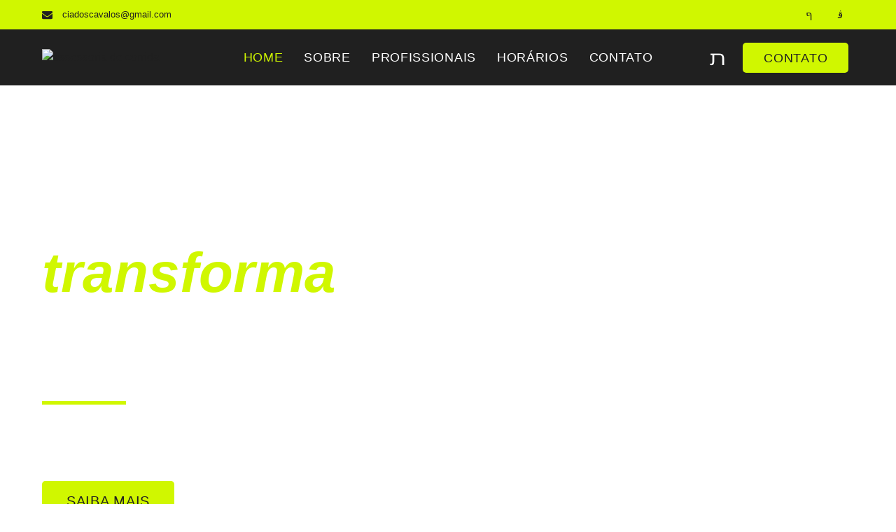

--- FILE ---
content_type: text/html; charset=UTF-8
request_url: https://ciadoscavalos.com.br/?a=mercedes-benz-gle-class-coupe-2016-tailles-de-pneus-tt-VaQ43XUK
body_size: 30643
content:
<!DOCTYPE html>
<html dir="ltr" lang="pt-BR" prefix="og: https://ogp.me/ns#">
<head>
	<meta charset="UTF-8">
		<title>Assessoria de Corrida em Porto Alegre | Cia dos Cavalos</title>
	<style>img:is([sizes="auto" i], [sizes^="auto," i]) { contain-intrinsic-size: 3000px 1500px }</style>
	
		<!-- All in One SEO 4.9.2 - aioseo.com -->
	<meta name="description" content="Assessoria de corrida em Porto Alegre com treinos personalizados, foco em corrida, saúde física, mental e performance. Corra com a gente!" />
	<meta name="robots" content="max-image-preview:large" />
	<link rel="canonical" href="https://ciadoscavalos.com.br/" />
	<meta name="generator" content="All in One SEO (AIOSEO) 4.9.2" />
		<meta property="og:locale" content="pt_BR" />
		<meta property="og:site_name" content="Cia dos Cavalos -" />
		<meta property="og:type" content="article" />
		<meta property="og:title" content="Assessoria de Corrida em Porto Alegre | Cia dos Cavalos" />
		<meta property="og:description" content="Assessoria de corrida em Porto Alegre com treinos personalizados, foco em corrida, saúde física, mental e performance. Corra com a gente!" />
		<meta property="og:url" content="https://ciadoscavalos.com.br/" />
		<meta property="og:image" content="https://ciadoscavalos.com.br/wp-content/uploads/2025/09/cropped-logo-claro-02.png" />
		<meta property="og:image:secure_url" content="https://ciadoscavalos.com.br/wp-content/uploads/2025/09/cropped-logo-claro-02.png" />
		<meta property="article:published_time" content="2025-09-16T11:55:19+00:00" />
		<meta property="article:modified_time" content="2025-10-22T02:22:49+00:00" />
		<meta name="twitter:card" content="summary_large_image" />
		<meta name="twitter:title" content="Assessoria de Corrida em Porto Alegre | Cia dos Cavalos" />
		<meta name="twitter:description" content="Assessoria de corrida em Porto Alegre com treinos personalizados, foco em corrida, saúde física, mental e performance. Corra com a gente!" />
		<meta name="twitter:image" content="https://ciadoscavalos.com.br/wp-content/uploads/2025/09/cropped-logo-claro-02.png" />
		<script type="application/ld+json" class="aioseo-schema">
			{"@context":"https:\/\/schema.org","@graph":[{"@type":"BreadcrumbList","@id":"https:\/\/ciadoscavalos.com.br\/#breadcrumblist","itemListElement":[{"@type":"ListItem","@id":"https:\/\/ciadoscavalos.com.br#listItem","position":1,"name":"Home"}]},{"@type":"Organization","@id":"https:\/\/ciadoscavalos.com.br\/#organization","name":"Cia dos Cavalos","url":"https:\/\/ciadoscavalos.com.br\/","logo":{"@type":"ImageObject","url":"https:\/\/ciadoscavalos.com.br\/wp-content\/uploads\/2025\/09\/cropped-logo-claro-02.png","@id":"https:\/\/ciadoscavalos.com.br\/#organizationLogo","width":1024,"height":201,"caption":"assessoria de corrida"},"image":{"@id":"https:\/\/ciadoscavalos.com.br\/#organizationLogo"}},{"@type":"WebPage","@id":"https:\/\/ciadoscavalos.com.br\/#webpage","url":"https:\/\/ciadoscavalos.com.br\/","name":"Assessoria de Corrida em Porto Alegre | Cia dos Cavalos","description":"Assessoria de corrida em Porto Alegre com treinos personalizados, foco em corrida, sa\u00fade f\u00edsica, mental e performance. Corra com a gente!","inLanguage":"pt-BR","isPartOf":{"@id":"https:\/\/ciadoscavalos.com.br\/#website"},"breadcrumb":{"@id":"https:\/\/ciadoscavalos.com.br\/#breadcrumblist"},"datePublished":"2025-09-16T11:55:19+00:00","dateModified":"2025-10-22T02:22:49+00:00"},{"@type":"WebSite","@id":"https:\/\/ciadoscavalos.com.br\/#website","url":"https:\/\/ciadoscavalos.com.br\/","name":"Cia dos Cavalos","inLanguage":"pt-BR","publisher":{"@id":"https:\/\/ciadoscavalos.com.br\/#organization"}}]}
		</script>
		<!-- All in One SEO -->

<link rel='dns-prefetch' href='//www.googletagmanager.com' />
<link rel="alternate" type="application/rss+xml" title="Feed para Cia dos Cavalos &raquo;" href="https://ciadoscavalos.com.br/feed/" />
<link rel="alternate" type="application/rss+xml" title="Feed de comentários para Cia dos Cavalos &raquo;" href="https://ciadoscavalos.com.br/comments/feed/" />
<script>
window._wpemojiSettings = {"baseUrl":"https:\/\/s.w.org\/images\/core\/emoji\/16.0.1\/72x72\/","ext":".png","svgUrl":"https:\/\/s.w.org\/images\/core\/emoji\/16.0.1\/svg\/","svgExt":".svg","source":{"concatemoji":"https:\/\/ciadoscavalos.com.br\/wp-includes\/js\/wp-emoji-release.min.js?ver=6.8.3"}};
/*! This file is auto-generated */
!function(s,n){var o,i,e;function c(e){try{var t={supportTests:e,timestamp:(new Date).valueOf()};sessionStorage.setItem(o,JSON.stringify(t))}catch(e){}}function p(e,t,n){e.clearRect(0,0,e.canvas.width,e.canvas.height),e.fillText(t,0,0);var t=new Uint32Array(e.getImageData(0,0,e.canvas.width,e.canvas.height).data),a=(e.clearRect(0,0,e.canvas.width,e.canvas.height),e.fillText(n,0,0),new Uint32Array(e.getImageData(0,0,e.canvas.width,e.canvas.height).data));return t.every(function(e,t){return e===a[t]})}function u(e,t){e.clearRect(0,0,e.canvas.width,e.canvas.height),e.fillText(t,0,0);for(var n=e.getImageData(16,16,1,1),a=0;a<n.data.length;a++)if(0!==n.data[a])return!1;return!0}function f(e,t,n,a){switch(t){case"flag":return n(e,"\ud83c\udff3\ufe0f\u200d\u26a7\ufe0f","\ud83c\udff3\ufe0f\u200b\u26a7\ufe0f")?!1:!n(e,"\ud83c\udde8\ud83c\uddf6","\ud83c\udde8\u200b\ud83c\uddf6")&&!n(e,"\ud83c\udff4\udb40\udc67\udb40\udc62\udb40\udc65\udb40\udc6e\udb40\udc67\udb40\udc7f","\ud83c\udff4\u200b\udb40\udc67\u200b\udb40\udc62\u200b\udb40\udc65\u200b\udb40\udc6e\u200b\udb40\udc67\u200b\udb40\udc7f");case"emoji":return!a(e,"\ud83e\udedf")}return!1}function g(e,t,n,a){var r="undefined"!=typeof WorkerGlobalScope&&self instanceof WorkerGlobalScope?new OffscreenCanvas(300,150):s.createElement("canvas"),o=r.getContext("2d",{willReadFrequently:!0}),i=(o.textBaseline="top",o.font="600 32px Arial",{});return e.forEach(function(e){i[e]=t(o,e,n,a)}),i}function t(e){var t=s.createElement("script");t.src=e,t.defer=!0,s.head.appendChild(t)}"undefined"!=typeof Promise&&(o="wpEmojiSettingsSupports",i=["flag","emoji"],n.supports={everything:!0,everythingExceptFlag:!0},e=new Promise(function(e){s.addEventListener("DOMContentLoaded",e,{once:!0})}),new Promise(function(t){var n=function(){try{var e=JSON.parse(sessionStorage.getItem(o));if("object"==typeof e&&"number"==typeof e.timestamp&&(new Date).valueOf()<e.timestamp+604800&&"object"==typeof e.supportTests)return e.supportTests}catch(e){}return null}();if(!n){if("undefined"!=typeof Worker&&"undefined"!=typeof OffscreenCanvas&&"undefined"!=typeof URL&&URL.createObjectURL&&"undefined"!=typeof Blob)try{var e="postMessage("+g.toString()+"("+[JSON.stringify(i),f.toString(),p.toString(),u.toString()].join(",")+"));",a=new Blob([e],{type:"text/javascript"}),r=new Worker(URL.createObjectURL(a),{name:"wpTestEmojiSupports"});return void(r.onmessage=function(e){c(n=e.data),r.terminate(),t(n)})}catch(e){}c(n=g(i,f,p,u))}t(n)}).then(function(e){for(var t in e)n.supports[t]=e[t],n.supports.everything=n.supports.everything&&n.supports[t],"flag"!==t&&(n.supports.everythingExceptFlag=n.supports.everythingExceptFlag&&n.supports[t]);n.supports.everythingExceptFlag=n.supports.everythingExceptFlag&&!n.supports.flag,n.DOMReady=!1,n.readyCallback=function(){n.DOMReady=!0}}).then(function(){return e}).then(function(){var e;n.supports.everything||(n.readyCallback(),(e=n.source||{}).concatemoji?t(e.concatemoji):e.wpemoji&&e.twemoji&&(t(e.twemoji),t(e.wpemoji)))}))}((window,document),window._wpemojiSettings);
</script>

<link rel='stylesheet' id='jkit-elements-main-css' href='https://ciadoscavalos.com.br/wp-content/plugins/jeg-elementor-kit/assets/css/elements/main.css?ver=3.0.2' media='all' />
<style id='wp-emoji-styles-inline-css'>

	img.wp-smiley, img.emoji {
		display: inline !important;
		border: none !important;
		box-shadow: none !important;
		height: 1em !important;
		width: 1em !important;
		margin: 0 0.07em !important;
		vertical-align: -0.1em !important;
		background: none !important;
		padding: 0 !important;
	}
</style>
<link rel='stylesheet' id='aioseo/css/src/vue/standalone/blocks/table-of-contents/global.scss-css' href='https://ciadoscavalos.com.br/wp-content/plugins/all-in-one-seo-pack/dist/Lite/assets/css/table-of-contents/global.e90f6d47.css?ver=4.9.2' media='all' />
<style id='global-styles-inline-css'>
:root{--wp--preset--aspect-ratio--square: 1;--wp--preset--aspect-ratio--4-3: 4/3;--wp--preset--aspect-ratio--3-4: 3/4;--wp--preset--aspect-ratio--3-2: 3/2;--wp--preset--aspect-ratio--2-3: 2/3;--wp--preset--aspect-ratio--16-9: 16/9;--wp--preset--aspect-ratio--9-16: 9/16;--wp--preset--color--black: #000000;--wp--preset--color--cyan-bluish-gray: #abb8c3;--wp--preset--color--white: #ffffff;--wp--preset--color--pale-pink: #f78da7;--wp--preset--color--vivid-red: #cf2e2e;--wp--preset--color--luminous-vivid-orange: #ff6900;--wp--preset--color--luminous-vivid-amber: #fcb900;--wp--preset--color--light-green-cyan: #7bdcb5;--wp--preset--color--vivid-green-cyan: #00d084;--wp--preset--color--pale-cyan-blue: #8ed1fc;--wp--preset--color--vivid-cyan-blue: #0693e3;--wp--preset--color--vivid-purple: #9b51e0;--wp--preset--gradient--vivid-cyan-blue-to-vivid-purple: linear-gradient(135deg,rgba(6,147,227,1) 0%,rgb(155,81,224) 100%);--wp--preset--gradient--light-green-cyan-to-vivid-green-cyan: linear-gradient(135deg,rgb(122,220,180) 0%,rgb(0,208,130) 100%);--wp--preset--gradient--luminous-vivid-amber-to-luminous-vivid-orange: linear-gradient(135deg,rgba(252,185,0,1) 0%,rgba(255,105,0,1) 100%);--wp--preset--gradient--luminous-vivid-orange-to-vivid-red: linear-gradient(135deg,rgba(255,105,0,1) 0%,rgb(207,46,46) 100%);--wp--preset--gradient--very-light-gray-to-cyan-bluish-gray: linear-gradient(135deg,rgb(238,238,238) 0%,rgb(169,184,195) 100%);--wp--preset--gradient--cool-to-warm-spectrum: linear-gradient(135deg,rgb(74,234,220) 0%,rgb(151,120,209) 20%,rgb(207,42,186) 40%,rgb(238,44,130) 60%,rgb(251,105,98) 80%,rgb(254,248,76) 100%);--wp--preset--gradient--blush-light-purple: linear-gradient(135deg,rgb(255,206,236) 0%,rgb(152,150,240) 100%);--wp--preset--gradient--blush-bordeaux: linear-gradient(135deg,rgb(254,205,165) 0%,rgb(254,45,45) 50%,rgb(107,0,62) 100%);--wp--preset--gradient--luminous-dusk: linear-gradient(135deg,rgb(255,203,112) 0%,rgb(199,81,192) 50%,rgb(65,88,208) 100%);--wp--preset--gradient--pale-ocean: linear-gradient(135deg,rgb(255,245,203) 0%,rgb(182,227,212) 50%,rgb(51,167,181) 100%);--wp--preset--gradient--electric-grass: linear-gradient(135deg,rgb(202,248,128) 0%,rgb(113,206,126) 100%);--wp--preset--gradient--midnight: linear-gradient(135deg,rgb(2,3,129) 0%,rgb(40,116,252) 100%);--wp--preset--font-size--small: 13px;--wp--preset--font-size--medium: 20px;--wp--preset--font-size--large: 36px;--wp--preset--font-size--x-large: 42px;--wp--preset--spacing--20: 0.44rem;--wp--preset--spacing--30: 0.67rem;--wp--preset--spacing--40: 1rem;--wp--preset--spacing--50: 1.5rem;--wp--preset--spacing--60: 2.25rem;--wp--preset--spacing--70: 3.38rem;--wp--preset--spacing--80: 5.06rem;--wp--preset--shadow--natural: 6px 6px 9px rgba(0, 0, 0, 0.2);--wp--preset--shadow--deep: 12px 12px 50px rgba(0, 0, 0, 0.4);--wp--preset--shadow--sharp: 6px 6px 0px rgba(0, 0, 0, 0.2);--wp--preset--shadow--outlined: 6px 6px 0px -3px rgba(255, 255, 255, 1), 6px 6px rgba(0, 0, 0, 1);--wp--preset--shadow--crisp: 6px 6px 0px rgba(0, 0, 0, 1);}:root { --wp--style--global--content-size: 800px;--wp--style--global--wide-size: 1200px; }:where(body) { margin: 0; }.wp-site-blocks > .alignleft { float: left; margin-right: 2em; }.wp-site-blocks > .alignright { float: right; margin-left: 2em; }.wp-site-blocks > .aligncenter { justify-content: center; margin-left: auto; margin-right: auto; }:where(.wp-site-blocks) > * { margin-block-start: 24px; margin-block-end: 0; }:where(.wp-site-blocks) > :first-child { margin-block-start: 0; }:where(.wp-site-blocks) > :last-child { margin-block-end: 0; }:root { --wp--style--block-gap: 24px; }:root :where(.is-layout-flow) > :first-child{margin-block-start: 0;}:root :where(.is-layout-flow) > :last-child{margin-block-end: 0;}:root :where(.is-layout-flow) > *{margin-block-start: 24px;margin-block-end: 0;}:root :where(.is-layout-constrained) > :first-child{margin-block-start: 0;}:root :where(.is-layout-constrained) > :last-child{margin-block-end: 0;}:root :where(.is-layout-constrained) > *{margin-block-start: 24px;margin-block-end: 0;}:root :where(.is-layout-flex){gap: 24px;}:root :where(.is-layout-grid){gap: 24px;}.is-layout-flow > .alignleft{float: left;margin-inline-start: 0;margin-inline-end: 2em;}.is-layout-flow > .alignright{float: right;margin-inline-start: 2em;margin-inline-end: 0;}.is-layout-flow > .aligncenter{margin-left: auto !important;margin-right: auto !important;}.is-layout-constrained > .alignleft{float: left;margin-inline-start: 0;margin-inline-end: 2em;}.is-layout-constrained > .alignright{float: right;margin-inline-start: 2em;margin-inline-end: 0;}.is-layout-constrained > .aligncenter{margin-left: auto !important;margin-right: auto !important;}.is-layout-constrained > :where(:not(.alignleft):not(.alignright):not(.alignfull)){max-width: var(--wp--style--global--content-size);margin-left: auto !important;margin-right: auto !important;}.is-layout-constrained > .alignwide{max-width: var(--wp--style--global--wide-size);}body .is-layout-flex{display: flex;}.is-layout-flex{flex-wrap: wrap;align-items: center;}.is-layout-flex > :is(*, div){margin: 0;}body .is-layout-grid{display: grid;}.is-layout-grid > :is(*, div){margin: 0;}body{padding-top: 0px;padding-right: 0px;padding-bottom: 0px;padding-left: 0px;}a:where(:not(.wp-element-button)){text-decoration: underline;}:root :where(.wp-element-button, .wp-block-button__link){background-color: #32373c;border-width: 0;color: #fff;font-family: inherit;font-size: inherit;line-height: inherit;padding: calc(0.667em + 2px) calc(1.333em + 2px);text-decoration: none;}.has-black-color{color: var(--wp--preset--color--black) !important;}.has-cyan-bluish-gray-color{color: var(--wp--preset--color--cyan-bluish-gray) !important;}.has-white-color{color: var(--wp--preset--color--white) !important;}.has-pale-pink-color{color: var(--wp--preset--color--pale-pink) !important;}.has-vivid-red-color{color: var(--wp--preset--color--vivid-red) !important;}.has-luminous-vivid-orange-color{color: var(--wp--preset--color--luminous-vivid-orange) !important;}.has-luminous-vivid-amber-color{color: var(--wp--preset--color--luminous-vivid-amber) !important;}.has-light-green-cyan-color{color: var(--wp--preset--color--light-green-cyan) !important;}.has-vivid-green-cyan-color{color: var(--wp--preset--color--vivid-green-cyan) !important;}.has-pale-cyan-blue-color{color: var(--wp--preset--color--pale-cyan-blue) !important;}.has-vivid-cyan-blue-color{color: var(--wp--preset--color--vivid-cyan-blue) !important;}.has-vivid-purple-color{color: var(--wp--preset--color--vivid-purple) !important;}.has-black-background-color{background-color: var(--wp--preset--color--black) !important;}.has-cyan-bluish-gray-background-color{background-color: var(--wp--preset--color--cyan-bluish-gray) !important;}.has-white-background-color{background-color: var(--wp--preset--color--white) !important;}.has-pale-pink-background-color{background-color: var(--wp--preset--color--pale-pink) !important;}.has-vivid-red-background-color{background-color: var(--wp--preset--color--vivid-red) !important;}.has-luminous-vivid-orange-background-color{background-color: var(--wp--preset--color--luminous-vivid-orange) !important;}.has-luminous-vivid-amber-background-color{background-color: var(--wp--preset--color--luminous-vivid-amber) !important;}.has-light-green-cyan-background-color{background-color: var(--wp--preset--color--light-green-cyan) !important;}.has-vivid-green-cyan-background-color{background-color: var(--wp--preset--color--vivid-green-cyan) !important;}.has-pale-cyan-blue-background-color{background-color: var(--wp--preset--color--pale-cyan-blue) !important;}.has-vivid-cyan-blue-background-color{background-color: var(--wp--preset--color--vivid-cyan-blue) !important;}.has-vivid-purple-background-color{background-color: var(--wp--preset--color--vivid-purple) !important;}.has-black-border-color{border-color: var(--wp--preset--color--black) !important;}.has-cyan-bluish-gray-border-color{border-color: var(--wp--preset--color--cyan-bluish-gray) !important;}.has-white-border-color{border-color: var(--wp--preset--color--white) !important;}.has-pale-pink-border-color{border-color: var(--wp--preset--color--pale-pink) !important;}.has-vivid-red-border-color{border-color: var(--wp--preset--color--vivid-red) !important;}.has-luminous-vivid-orange-border-color{border-color: var(--wp--preset--color--luminous-vivid-orange) !important;}.has-luminous-vivid-amber-border-color{border-color: var(--wp--preset--color--luminous-vivid-amber) !important;}.has-light-green-cyan-border-color{border-color: var(--wp--preset--color--light-green-cyan) !important;}.has-vivid-green-cyan-border-color{border-color: var(--wp--preset--color--vivid-green-cyan) !important;}.has-pale-cyan-blue-border-color{border-color: var(--wp--preset--color--pale-cyan-blue) !important;}.has-vivid-cyan-blue-border-color{border-color: var(--wp--preset--color--vivid-cyan-blue) !important;}.has-vivid-purple-border-color{border-color: var(--wp--preset--color--vivid-purple) !important;}.has-vivid-cyan-blue-to-vivid-purple-gradient-background{background: var(--wp--preset--gradient--vivid-cyan-blue-to-vivid-purple) !important;}.has-light-green-cyan-to-vivid-green-cyan-gradient-background{background: var(--wp--preset--gradient--light-green-cyan-to-vivid-green-cyan) !important;}.has-luminous-vivid-amber-to-luminous-vivid-orange-gradient-background{background: var(--wp--preset--gradient--luminous-vivid-amber-to-luminous-vivid-orange) !important;}.has-luminous-vivid-orange-to-vivid-red-gradient-background{background: var(--wp--preset--gradient--luminous-vivid-orange-to-vivid-red) !important;}.has-very-light-gray-to-cyan-bluish-gray-gradient-background{background: var(--wp--preset--gradient--very-light-gray-to-cyan-bluish-gray) !important;}.has-cool-to-warm-spectrum-gradient-background{background: var(--wp--preset--gradient--cool-to-warm-spectrum) !important;}.has-blush-light-purple-gradient-background{background: var(--wp--preset--gradient--blush-light-purple) !important;}.has-blush-bordeaux-gradient-background{background: var(--wp--preset--gradient--blush-bordeaux) !important;}.has-luminous-dusk-gradient-background{background: var(--wp--preset--gradient--luminous-dusk) !important;}.has-pale-ocean-gradient-background{background: var(--wp--preset--gradient--pale-ocean) !important;}.has-electric-grass-gradient-background{background: var(--wp--preset--gradient--electric-grass) !important;}.has-midnight-gradient-background{background: var(--wp--preset--gradient--midnight) !important;}.has-small-font-size{font-size: var(--wp--preset--font-size--small) !important;}.has-medium-font-size{font-size: var(--wp--preset--font-size--medium) !important;}.has-large-font-size{font-size: var(--wp--preset--font-size--large) !important;}.has-x-large-font-size{font-size: var(--wp--preset--font-size--x-large) !important;}
:root :where(.wp-block-pullquote){font-size: 1.5em;line-height: 1.6;}
</style>
<link rel='stylesheet' id='hostinger-reach-subscription-block-css' href='https://ciadoscavalos.com.br/wp-content/plugins/hostinger-reach/frontend/dist/blocks/subscription.css?ver=1764279097' media='all' />
<link rel='stylesheet' id='elementor-frontend-css' href='https://ciadoscavalos.com.br/wp-content/plugins/elementor/assets/css/frontend.min.css?ver=3.33.4' media='all' />
<link rel='stylesheet' id='elementor-post-7-css' href='https://ciadoscavalos.com.br/wp-content/uploads/elementor/css/post-7.css?ver=1768388238' media='all' />
<link rel='stylesheet' id='widget-icon-list-css' href='https://ciadoscavalos.com.br/wp-content/plugins/elementor/assets/css/widget-icon-list.min.css?ver=3.33.4' media='all' />
<link rel='stylesheet' id='widget-social-icons-css' href='https://ciadoscavalos.com.br/wp-content/plugins/elementor/assets/css/widget-social-icons.min.css?ver=3.33.4' media='all' />
<link rel='stylesheet' id='e-apple-webkit-css' href='https://ciadoscavalos.com.br/wp-content/plugins/elementor/assets/css/conditionals/apple-webkit.min.css?ver=3.33.4' media='all' />
<link rel='stylesheet' id='widget-image-css' href='https://ciadoscavalos.com.br/wp-content/plugins/elementor/assets/css/widget-image.min.css?ver=3.33.4' media='all' />
<link rel='stylesheet' id='sweetalert2-css' href='https://ciadoscavalos.com.br/wp-content/plugins/jeg-elementor-kit/assets/js/sweetalert2/sweetalert2.min.css?ver=11.6.16' media='all' />
<link rel='stylesheet' id='e-animation-fadeInLeft-css' href='https://ciadoscavalos.com.br/wp-content/plugins/elementor/assets/lib/animations/styles/fadeInLeft.min.css?ver=3.33.4' media='all' />
<link rel='stylesheet' id='e-animation-fadeIn-css' href='https://ciadoscavalos.com.br/wp-content/plugins/elementor/assets/lib/animations/styles/fadeIn.min.css?ver=3.33.4' media='all' />
<link rel='stylesheet' id='widget-spacer-css' href='https://ciadoscavalos.com.br/wp-content/plugins/elementor/assets/css/widget-spacer.min.css?ver=3.33.4' media='all' />
<link rel='stylesheet' id='widget-icon-box-css' href='https://ciadoscavalos.com.br/wp-content/plugins/elementor/assets/css/widget-icon-box.min.css?ver=3.33.4' media='all' />
<link rel='stylesheet' id='widget-heading-css' href='https://ciadoscavalos.com.br/wp-content/plugins/elementor/assets/css/widget-heading.min.css?ver=3.33.4' media='all' />
<link rel='stylesheet' id='tiny-slider-css' href='https://ciadoscavalos.com.br/wp-content/plugins/jeg-elementor-kit/assets/js/tiny-slider/tiny-slider.css?ver=2.9.3' media='all' />
<link rel='stylesheet' id='elementor-post-94-css' href='https://ciadoscavalos.com.br/wp-content/uploads/elementor/css/post-94.css?ver=1768388239' media='all' />
<link rel='stylesheet' id='cute-alert-css' href='https://ciadoscavalos.com.br/wp-content/plugins/metform/public/assets/lib/cute-alert/style.css?ver=4.0.6' media='all' />
<link rel='stylesheet' id='text-editor-style-css' href='https://ciadoscavalos.com.br/wp-content/plugins/metform/public/assets/css/text-editor.css?ver=4.0.6' media='all' />
<link rel='stylesheet' id='hello-elementor-css' href='https://ciadoscavalos.com.br/wp-content/themes/hello-elementor/assets/css/reset.css?ver=3.4.4' media='all' />
<link rel='stylesheet' id='hello-elementor-theme-style-css' href='https://ciadoscavalos.com.br/wp-content/themes/hello-elementor/assets/css/theme.css?ver=3.4.4' media='all' />
<link rel='stylesheet' id='hello-elementor-header-footer-css' href='https://ciadoscavalos.com.br/wp-content/themes/hello-elementor/assets/css/header-footer.css?ver=3.4.4' media='all' />
<link rel='stylesheet' id='elementor-gf-local-teko-css' href='http://ciadoscavalos.com.br/wp-content/uploads/elementor/google-fonts/css/teko.css?ver=1758023108' media='all' />
<link rel='stylesheet' id='elementor-gf-local-poppins-css' href='http://ciadoscavalos.com.br/wp-content/uploads/elementor/google-fonts/css/poppins.css?ver=1758023112' media='all' />
<link rel='stylesheet' id='elementor-icons-jkiticon-css' href='https://ciadoscavalos.com.br/wp-content/plugins/jeg-elementor-kit/assets/fonts/jkiticon/jkiticon.css?ver=3.0.2' media='all' />
<script src="https://ciadoscavalos.com.br/wp-includes/js/jquery/jquery.min.js?ver=3.7.1" id="jquery-core-js"></script>
<script src="https://ciadoscavalos.com.br/wp-includes/js/jquery/jquery-migrate.min.js?ver=3.4.1" id="jquery-migrate-js"></script>
<link rel="https://api.w.org/" href="https://ciadoscavalos.com.br/wp-json/" /><link rel="alternate" title="JSON" type="application/json" href="https://ciadoscavalos.com.br/wp-json/wp/v2/pages/94" /><link rel="EditURI" type="application/rsd+xml" title="RSD" href="https://ciadoscavalos.com.br/xmlrpc.php?rsd" />
<meta name="generator" content="WordPress 6.8.3" />
<link rel='shortlink' href='https://ciadoscavalos.com.br/' />
<link rel="alternate" title="oEmbed (JSON)" type="application/json+oembed" href="https://ciadoscavalos.com.br/wp-json/oembed/1.0/embed?url=https%3A%2F%2Fciadoscavalos.com.br%2F" />
<link rel="alternate" title="oEmbed (XML)" type="text/xml+oembed" href="https://ciadoscavalos.com.br/wp-json/oembed/1.0/embed?url=https%3A%2F%2Fciadoscavalos.com.br%2F&#038;format=xml" />
<meta name="generator" content="Site Kit by Google 1.164.0" /><meta name="generator" content="Elementor 3.33.4; features: e_font_icon_svg, additional_custom_breakpoints; settings: css_print_method-external, google_font-enabled, font_display-swap">
			<style>
				.e-con.e-parent:nth-of-type(n+4):not(.e-lazyloaded):not(.e-no-lazyload),
				.e-con.e-parent:nth-of-type(n+4):not(.e-lazyloaded):not(.e-no-lazyload) * {
					background-image: none !important;
				}
				@media screen and (max-height: 1024px) {
					.e-con.e-parent:nth-of-type(n+3):not(.e-lazyloaded):not(.e-no-lazyload),
					.e-con.e-parent:nth-of-type(n+3):not(.e-lazyloaded):not(.e-no-lazyload) * {
						background-image: none !important;
					}
				}
				@media screen and (max-height: 640px) {
					.e-con.e-parent:nth-of-type(n+2):not(.e-lazyloaded):not(.e-no-lazyload),
					.e-con.e-parent:nth-of-type(n+2):not(.e-lazyloaded):not(.e-no-lazyload) * {
						background-image: none !important;
					}
				}
			</style>
			<link rel="icon" href="https://ciadoscavalos.com.br/wp-content/uploads/2025/10/cropped-favicon-32x32.webp" sizes="32x32" />
<link rel="icon" href="https://ciadoscavalos.com.br/wp-content/uploads/2025/10/cropped-favicon-192x192.webp" sizes="192x192" />
<link rel="apple-touch-icon" href="https://ciadoscavalos.com.br/wp-content/uploads/2025/10/cropped-favicon-180x180.webp" />
<meta name="msapplication-TileImage" content="https://ciadoscavalos.com.br/wp-content/uploads/2025/10/cropped-favicon-270x270.webp" />
	<meta name="viewport" content="width=device-width, initial-scale=1.0, viewport-fit=cover" /></head>
<body class="home wp-singular page-template page-template-elementor_canvas page page-id-94 wp-custom-logo wp-embed-responsive wp-theme-hello-elementor eio-default ally-default esm-default jkit-color-scheme hello-elementor-default elementor-default elementor-template-canvas elementor-kit-7 elementor-page elementor-page-94">
			<div data-elementor-type="wp-page" data-elementor-id="94" class="elementor elementor-94">
						<section class="elementor-section elementor-top-section elementor-element elementor-element-1099f2a0 elementor-hidden-tablet elementor-hidden-mobile elementor-section-boxed elementor-section-height-default elementor-section-height-default" data-id="1099f2a0" data-element_type="section" data-settings="{&quot;background_background&quot;:&quot;classic&quot;}">
						<div class="elementor-container elementor-column-gap-no">
					<div class="elementor-column elementor-col-50 elementor-top-column elementor-element elementor-element-1d45381b" data-id="1d45381b" data-element_type="column">
			<div class="elementor-widget-wrap elementor-element-populated">
						<div class="elementor-element elementor-element-4dc98b5a elementor-icon-list--layout-inline elementor-list-item-link-full_width elementor-widget elementor-widget-icon-list" data-id="4dc98b5a" data-element_type="widget" data-widget_type="icon-list.default">
							<ul class="elementor-icon-list-items elementor-inline-items">
							<li class="elementor-icon-list-item elementor-inline-item">
											<a href="#">

												<span class="elementor-icon-list-icon">
							<svg aria-hidden="true" class="e-font-icon-svg e-fas-envelope" viewBox="0 0 512 512" xmlns="http://www.w3.org/2000/svg"><path d="M502.3 190.8c3.9-3.1 9.7-.2 9.7 4.7V400c0 26.5-21.5 48-48 48H48c-26.5 0-48-21.5-48-48V195.6c0-5 5.7-7.8 9.7-4.7 22.4 17.4 52.1 39.5 154.1 113.6 21.1 15.4 56.7 47.8 92.2 47.6 35.7.3 72-32.8 92.3-47.6 102-74.1 131.6-96.3 154-113.7zM256 320c23.2.4 56.6-29.2 73.4-41.4 132.7-96.3 142.8-104.7 173.4-128.7 5.8-4.5 9.2-11.5 9.2-18.9v-19c0-26.5-21.5-48-48-48H48C21.5 64 0 85.5 0 112v19c0 7.4 3.4 14.3 9.2 18.9 30.6 23.9 40.7 32.4 173.4 128.7 16.8 12.2 50.2 41.8 73.4 41.4z"></path></svg>						</span>
										<span class="elementor-icon-list-text">ciadoscavalos@gmail.com</span>
											</a>
									</li>
						</ul>
						</div>
					</div>
		</div>
				<div class="elementor-column elementor-col-50 elementor-top-column elementor-element elementor-element-4b09de96" data-id="4b09de96" data-element_type="column">
			<div class="elementor-widget-wrap elementor-element-populated">
						<div class="elementor-element elementor-element-346c7b95 e-grid-align-right elementor-shape-rounded elementor-grid-0 elementor-widget elementor-widget-social-icons" data-id="346c7b95" data-element_type="widget" data-widget_type="social-icons.default">
							<div class="elementor-social-icons-wrapper elementor-grid" role="list">
							<span class="elementor-grid-item" role="listitem">
					<a class="elementor-icon elementor-social-icon elementor-social-icon-jki-facebook-light elementor-repeater-item-aba1667" href="https://www.facebook.com/companhiadoscavalos/" target="_blank">
						<span class="elementor-screen-only">Jki-facebook-light</span>
						<i aria-hidden="true" class="jki jki-facebook-light"></i>					</a>
				</span>
							<span class="elementor-grid-item" role="listitem">
					<a class="elementor-icon elementor-social-icon elementor-social-icon-jki-instagram-1-light elementor-repeater-item-8a03b37" href="https://www.instagram.com/ciados.cavalos/" target="_blank">
						<span class="elementor-screen-only">Jki-instagram-1-light</span>
						<i aria-hidden="true" class="jki jki-instagram-1-light"></i>					</a>
				</span>
					</div>
						</div>
					</div>
		</div>
					</div>
		</section>
				<section class="elementor-section elementor-top-section elementor-element elementor-element-258b4daf elementor-section-boxed elementor-section-height-default elementor-section-height-default" data-id="258b4daf" data-element_type="section" data-settings="{&quot;background_background&quot;:&quot;classic&quot;}">
						<div class="elementor-container elementor-column-gap-no">
					<div class="elementor-column elementor-col-33 elementor-top-column elementor-element elementor-element-2c1b1e09" data-id="2c1b1e09" data-element_type="column">
			<div class="elementor-widget-wrap elementor-element-populated">
						<div class="elementor-element elementor-element-1e70a3e2 elementor-widget elementor-widget-image" data-id="1e70a3e2" data-element_type="widget" data-widget_type="image.default">
																<a href="https://ciadoscavalos.com.br/">
							<img fetchpriority="high" decoding="async" width="1024" height="201" src="https://ciadoscavalos.com.br/wp-content/uploads/2025/09/logo-claro-02.webp" class="attachment-full size-full wp-image-161" alt="assessoria de corrida" srcset="https://ciadoscavalos.com.br/wp-content/uploads/2025/09/logo-claro-02.webp 1024w, https://ciadoscavalos.com.br/wp-content/uploads/2025/09/logo-claro-02-300x59.png 300w, https://ciadoscavalos.com.br/wp-content/uploads/2025/09/logo-claro-02-768x151.png 768w" sizes="(max-width: 1024px) 100vw, 1024px" />								</a>
															</div>
					</div>
		</div>
				<div class="elementor-column elementor-col-33 elementor-top-column elementor-element elementor-element-7a3e5578" data-id="7a3e5578" data-element_type="column">
			<div class="elementor-widget-wrap elementor-element-populated">
						<div class="elementor-element elementor-element-51fbadea elementor-widget elementor-widget-jkit_nav_menu" data-id="51fbadea" data-element_type="widget" data-widget_type="jkit_nav_menu.default">
					<div  class="jeg-elementor-kit jkit-nav-menu break-point-tablet submenu-click-title jeg_module_94__696877f8cefdc"  data-item-indicator="&lt;i aria-hidden=&quot;true&quot; class=&quot;jki jki-down-arrow1-light&quot;&gt;&lt;/i&gt;"><button aria-label="open-menu" class="jkit-hamburger-menu"><i aria-hidden="true" class="jki jki-burger-menu-light"></i></button>
        <div class="jkit-menu-wrapper"><div class="jkit-menu-container"><ul id="menu-main" class="jkit-menu jkit-menu-direction-flex jkit-submenu-position-top"><li id="menu-item-100" class="menu-item menu-item-type-post_type menu-item-object-page menu-item-home current-menu-item page_item page-item-94 current_page_item menu-item-100"><a href="https://ciadoscavalos.com.br/" aria-current="page">Home</a></li>
<li id="menu-item-142" class="menu-item menu-item-type-post_type menu-item-object-page menu-item-142"><a href="https://ciadoscavalos.com.br/sobre/">Sobre</a></li>
<li id="menu-item-143" class="menu-item menu-item-type-post_type menu-item-object-page menu-item-143"><a href="https://ciadoscavalos.com.br/profissionais/">Profissionais</a></li>
<li id="menu-item-485" class="menu-item menu-item-type-post_type menu-item-object-page menu-item-485"><a href="https://ciadoscavalos.com.br/horarios/">Horários</a></li>
<li id="menu-item-141" class="menu-item menu-item-type-post_type menu-item-object-page menu-item-141"><a href="https://ciadoscavalos.com.br/entre-em-contato/">Contato</a></li>
</ul></div>
            <div class="jkit-nav-identity-panel">
                <div class="jkit-nav-site-title"><a href="https://ciadoscavalos.com.br" class="jkit-nav-logo" aria-label="Home Link"><img decoding="async" width="800" height="157" src="https://ciadoscavalos.com.br/wp-content/uploads/2025/09/Runclub-logo-white-2LUAFD-e1646894529611-1024x201.webp" class="attachment-large size-large" alt="assessoria de corrida" srcset="https://ciadoscavalos.com.br/wp-content/uploads/2025/09/Runclub-logo-white-2LUAFD-e1646894529611-1024x201.webp 1024w, https://ciadoscavalos.com.br/wp-content/uploads/2025/09/Runclub-logo-white-2LUAFD-e1646894529611-300x59.webp 300w, https://ciadoscavalos.com.br/wp-content/uploads/2025/09/Runclub-logo-white-2LUAFD-e1646894529611-768x151.webp 768w, https://ciadoscavalos.com.br/wp-content/uploads/2025/09/Runclub-logo-white-2LUAFD-e1646894529611-1536x302.webp 1536w, https://ciadoscavalos.com.br/wp-content/uploads/2025/09/Runclub-logo-white-2LUAFD-e1646894529611.webp 1920w" sizes="(max-width: 800px) 100vw, 800px" /></a></div>
                <button aria-label="close-menu" class="jkit-close-menu"><i aria-hidden="true" class="jki jki-times-solid"></i></button>
            </div>
        </div>
        <div class="jkit-overlay"></div></div>				</div>
					</div>
		</div>
				<div class="elementor-column elementor-col-33 elementor-top-column elementor-element elementor-element-4e60849a elementor-hidden-tablet elementor-hidden-mobile" data-id="4e60849a" data-element_type="column">
			<div class="elementor-widget-wrap elementor-element-populated">
						<div class="elementor-element elementor-element-77a99 elementor-widget__width-auto elementor-widget elementor-widget-jkit_search" data-id="77a99" data-element_type="widget" data-widget_type="jkit_search.default">
					<div  class="jeg-elementor-kit jkit-search jeg_module_94_1_696877f8d4361" ><a href="#" class="jkit-search-modal"><i aria-hidden="true" class="jki jki-search11-light"></i></a>
			<div class="jkit-modal-search-panel-wrapper">
				<div class="jkit-modal-search-panel">
					<div class="jkit-search-panel">
					<form role="search" method="get" class="jkit-search-group" action="https://ciadoscavalos.com.br/">
						<input type="search" class="jkit-search-field" placeholder="Search..." value="" name="s" />
						<button type="submit" class="jkit-search-button" aria-label="search-button"><i aria-hidden="true" class="jki jki-search11-light"></i></button>
					</form>
				</div>
				</div>
			</div></div>				</div>
				<div class="elementor-element elementor-element-dd72bd0 elementor-widget__width-auto elementor-widget elementor-widget-jkit_button" data-id="dd72bd0" data-element_type="widget" data-widget_type="jkit_button.default">
					<div  class="jeg-elementor-kit jkit-button  icon-position-before jeg_module_94_2_696877f8d60c3" ><a href="https://ciadoscavalos.com.br/entre-em-contato/" class="jkit-button-wrapper" target="_blank">CONTATO</a></div>				</div>
					</div>
		</div>
					</div>
		</section>
				<section class="elementor-section elementor-top-section elementor-element elementor-element-657956f1 elementor-section-boxed elementor-section-height-default elementor-section-height-default" data-id="657956f1" data-element_type="section" data-settings="{&quot;background_background&quot;:&quot;classic&quot;}">
							<div class="elementor-background-overlay"></div>
							<div class="elementor-container elementor-column-gap-no">
					<div class="elementor-column elementor-col-50 elementor-top-column elementor-element elementor-element-379e537e" data-id="379e537e" data-element_type="column">
			<div class="elementor-widget-wrap elementor-element-populated">
						<div class="elementor-element elementor-element-4d1a05ba elementor-invisible elementor-widget elementor-widget-jkit_heading" data-id="4d1a05ba" data-element_type="widget" data-settings="{&quot;_animation&quot;:&quot;fadeInLeft&quot;}" data-widget_type="jkit_heading.default">
					<div  class="jeg-elementor-kit jkit-heading  align- align-tablet- align-mobile- jeg_module_94_3_696877f8d8a35" ><div class="heading-section-title  display-inline-block"><h1 class="heading-title">Corra com quem<span class="style-color"><span>transforma</span></span> vidas há 14 anos</h1></div><div class="heading-section-separator"><div class="separator-wrapper style-solid"></div></div></div>				</div>
				<div class="elementor-element elementor-element-4dc78f82 elementor-invisible elementor-widget elementor-widget-text-editor" data-id="4dc78f82" data-element_type="widget" data-settings="{&quot;_animation&quot;:&quot;fadeInLeft&quot;,&quot;_animation_delay&quot;:200}" data-widget_type="text-editor.default">
									<p>Junte-se à Companhia dos Cavalos e viva o esporte com propósito!</p>								</div>
				<div class="elementor-element elementor-element-79bc1699 elementor-widget__width-auto elementor-invisible elementor-widget elementor-widget-jkit_button" data-id="79bc1699" data-element_type="widget" data-settings="{&quot;_animation&quot;:&quot;fadeIn&quot;,&quot;_animation_delay&quot;:400}" data-widget_type="jkit_button.default">
					<div  class="jeg-elementor-kit jkit-button  icon-position-before jeg_module_94_4_696877f8d991e" ><a href="https://ciadoscavalos.com.br/entre-em-contato/" class="jkit-button-wrapper" target="_blank">SAIBA MAIS</a></div>				</div>
				<div class="elementor-element elementor-element-59f2630b elementor-widget elementor-widget-spacer" data-id="59f2630b" data-element_type="widget" data-widget_type="spacer.default">
							<div class="elementor-spacer">
			<div class="elementor-spacer-inner"></div>
		</div>
						</div>
					</div>
		</div>
				<div class="elementor-column elementor-col-50 elementor-top-column elementor-element elementor-element-6481aa7a" data-id="6481aa7a" data-element_type="column">
			<div class="elementor-widget-wrap">
							</div>
		</div>
					</div>
		</section>
				<section class="elementor-section elementor-top-section elementor-element elementor-element-7b9796cb elementor-section-boxed elementor-section-height-default elementor-section-height-default" data-id="7b9796cb" data-element_type="section" data-settings="{&quot;background_background&quot;:&quot;classic&quot;}">
						<div class="elementor-container elementor-column-gap-no">
					<div class="elementor-column elementor-col-33 elementor-top-column elementor-element elementor-element-7322d159" data-id="7322d159" data-element_type="column">
			<div class="elementor-widget-wrap elementor-element-populated">
						<div class="elementor-element elementor-element-768105af elementor-position-left elementor-view-default elementor-mobile-position-top elementor-widget elementor-widget-icon-box" data-id="768105af" data-element_type="widget" data-widget_type="icon-box.default">
							<div class="elementor-icon-box-wrapper">

						<div class="elementor-icon-box-icon">
				<span  class="elementor-icon">
				<i aria-hidden="true" class="jki jki-certificate-solid"></i>				</span>
			</div>
			
						<div class="elementor-icon-box-content">

									<h3 class="elementor-icon-box-title">
						<span  >
							Treinamento Personalizado						</span>
					</h3>
				
									<p class="elementor-icon-box-description">
						Planos para corrida, triathlon e trail, do iniciante ao avançado, online ou presencial.					</p>
				
			</div>
			
		</div>
						</div>
					</div>
		</div>
				<div class="elementor-column elementor-col-33 elementor-top-column elementor-element elementor-element-5e32bc94" data-id="5e32bc94" data-element_type="column">
			<div class="elementor-widget-wrap elementor-element-populated">
						<div class="elementor-element elementor-element-46db38c1 elementor-position-left elementor-view-default elementor-mobile-position-top elementor-widget elementor-widget-icon-box" data-id="46db38c1" data-element_type="widget" data-widget_type="icon-box.default">
							<div class="elementor-icon-box-wrapper">

						<div class="elementor-icon-box-icon">
				<span  class="elementor-icon">
				<i aria-hidden="true" class="jki jki-users-solid"></i>				</span>
			</div>
			
						<div class="elementor-icon-box-content">

									<h3 class="elementor-icon-box-title">
						<span  >
							Comunidade Cavalaria						</span>
					</h3>
				
									<p class="elementor-icon-box-description">
						Grupo motivador com treinos, eventos e identidade própria.					</p>
				
			</div>
			
		</div>
						</div>
					</div>
		</div>
				<div class="elementor-column elementor-col-33 elementor-top-column elementor-element elementor-element-798584d6" data-id="798584d6" data-element_type="column">
			<div class="elementor-widget-wrap elementor-element-populated">
						<div class="elementor-element elementor-element-5d081edb elementor-position-left elementor-view-default elementor-mobile-position-top elementor-widget elementor-widget-icon-box" data-id="5d081edb" data-element_type="widget" data-widget_type="icon-box.default">
							<div class="elementor-icon-box-wrapper">

						<div class="elementor-icon-box-icon">
				<span  class="elementor-icon">
				<i aria-hidden="true" class="jki jki-heart11-light"></i>				</span>
			</div>
			
						<div class="elementor-icon-box-content">

									<h3 class="elementor-icon-box-title">
						<span  >
							Saúde &amp; Performance						</span>
					</h3>
				
									<p class="elementor-icon-box-description">
						Bem-estar, qualidade de vida e resultados esportivos, inclusive para empresas.					</p>
				
			</div>
			
		</div>
						</div>
					</div>
		</div>
					</div>
		</section>
				<section class="elementor-section elementor-top-section elementor-element elementor-element-7e589e00 elementor-section-boxed elementor-section-height-default elementor-section-height-default" data-id="7e589e00" data-element_type="section">
							<div class="elementor-background-overlay"></div>
							<div class="elementor-container elementor-column-gap-no">
					<div class="elementor-column elementor-col-50 elementor-top-column elementor-element elementor-element-35a18311" data-id="35a18311" data-element_type="column">
			<div class="elementor-widget-wrap elementor-element-populated">
						<div class="elementor-element elementor-element-448237c2 e-transform e-transform elementor-widget elementor-widget-jkit_heading" data-id="448237c2" data-element_type="widget" data-settings="{&quot;_transform_rotateZ_effect&quot;:{&quot;unit&quot;:&quot;px&quot;,&quot;size&quot;:-90,&quot;sizes&quot;:[]},&quot;_transform_translateX_effect&quot;:{&quot;unit&quot;:&quot;px&quot;,&quot;size&quot;:42,&quot;sizes&quot;:[]},&quot;_transform_translateY_effect&quot;:{&quot;unit&quot;:&quot;px&quot;,&quot;size&quot;:-170,&quot;sizes&quot;:[]},&quot;_transform_translateX_effect_tablet&quot;:{&quot;unit&quot;:&quot;px&quot;,&quot;size&quot;:108,&quot;sizes&quot;:[]},&quot;_transform_translateY_effect_tablet&quot;:{&quot;unit&quot;:&quot;px&quot;,&quot;size&quot;:-214,&quot;sizes&quot;:[]},&quot;_transform_rotateZ_effect_mobile&quot;:{&quot;unit&quot;:&quot;px&quot;,&quot;size&quot;:-90,&quot;sizes&quot;:[]},&quot;_transform_translateX_effect_mobile&quot;:{&quot;unit&quot;:&quot;px&quot;,&quot;size&quot;:0,&quot;sizes&quot;:[]},&quot;_transform_translateY_effect_mobile&quot;:{&quot;unit&quot;:&quot;px&quot;,&quot;size&quot;:-80,&quot;sizes&quot;:[]},&quot;_transform_rotateZ_effect_tablet&quot;:{&quot;unit&quot;:&quot;deg&quot;,&quot;size&quot;:&quot;&quot;,&quot;sizes&quot;:[]}}" data-widget_type="jkit_heading.default">
					<div  class="jeg-elementor-kit jkit-heading  align- align-tablet- align-mobile- jeg_module_94_5_696877f8d9f7b" ><div class="heading-section-title  display-inline-block"><h2 class="heading-title">CORRIDA</h2></div></div>				</div>
				<div class="elementor-element elementor-element-17dddd87 e-transform e-transform elementor-widget elementor-widget-heading" data-id="17dddd87" data-element_type="widget" data-settings="{&quot;_transform_rotateZ_effect&quot;:{&quot;unit&quot;:&quot;px&quot;,&quot;size&quot;:-90,&quot;sizes&quot;:[]},&quot;_transform_translateX_effect&quot;:{&quot;unit&quot;:&quot;px&quot;,&quot;size&quot;:32,&quot;sizes&quot;:[]},&quot;_transform_translateY_effect&quot;:{&quot;unit&quot;:&quot;px&quot;,&quot;size&quot;:-216,&quot;sizes&quot;:[]},&quot;_transform_translateX_effect_tablet&quot;:{&quot;unit&quot;:&quot;px&quot;,&quot;size&quot;:100,&quot;sizes&quot;:[]},&quot;_transform_translateY_effect_tablet&quot;:{&quot;unit&quot;:&quot;px&quot;,&quot;size&quot;:-260,&quot;sizes&quot;:[]},&quot;_transform_rotateZ_effect_mobile&quot;:{&quot;unit&quot;:&quot;px&quot;,&quot;size&quot;:-90,&quot;sizes&quot;:[]},&quot;_transform_translateX_effect_mobile&quot;:{&quot;unit&quot;:&quot;px&quot;,&quot;size&quot;:0,&quot;sizes&quot;:[]},&quot;_transform_translateY_effect_mobile&quot;:{&quot;unit&quot;:&quot;px&quot;,&quot;size&quot;:-104,&quot;sizes&quot;:[]},&quot;_transform_rotateZ_effect_tablet&quot;:{&quot;unit&quot;:&quot;deg&quot;,&quot;size&quot;:&quot;&quot;,&quot;sizes&quot;:[]}}" data-widget_type="heading.default">
					<h2 class="elementor-heading-title elementor-size-default">CORRIDA</h2>				</div>
				<div class="elementor-element elementor-element-4b710dd6 e-transform e-transform elementor-widget elementor-widget-jkit_heading" data-id="4b710dd6" data-element_type="widget" data-settings="{&quot;_transform_rotateZ_effect&quot;:{&quot;unit&quot;:&quot;px&quot;,&quot;size&quot;:-90,&quot;sizes&quot;:[]},&quot;_transform_translateX_effect&quot;:{&quot;unit&quot;:&quot;px&quot;,&quot;size&quot;:42,&quot;sizes&quot;:[]},&quot;_transform_translateY_effect&quot;:{&quot;unit&quot;:&quot;px&quot;,&quot;size&quot;:-265,&quot;sizes&quot;:[]},&quot;_transform_translateX_effect_tablet&quot;:{&quot;unit&quot;:&quot;px&quot;,&quot;size&quot;:109,&quot;sizes&quot;:[]},&quot;_transform_translateY_effect_tablet&quot;:{&quot;unit&quot;:&quot;px&quot;,&quot;size&quot;:-307,&quot;sizes&quot;:[]},&quot;_transform_rotateZ_effect_mobile&quot;:{&quot;unit&quot;:&quot;px&quot;,&quot;size&quot;:-90,&quot;sizes&quot;:[]},&quot;_transform_translateX_effect_mobile&quot;:{&quot;unit&quot;:&quot;px&quot;,&quot;size&quot;:0,&quot;sizes&quot;:[]},&quot;_transform_translateY_effect_mobile&quot;:{&quot;unit&quot;:&quot;px&quot;,&quot;size&quot;:-128,&quot;sizes&quot;:[]},&quot;_transform_rotateZ_effect_tablet&quot;:{&quot;unit&quot;:&quot;deg&quot;,&quot;size&quot;:&quot;&quot;,&quot;sizes&quot;:[]}}" data-widget_type="jkit_heading.default">
					<div  class="jeg-elementor-kit jkit-heading  align- align-tablet- align-mobile- jeg_module_94_6_696877f8da5f1" ><div class="heading-section-title  display-inline-block"><h2 class="heading-title">CORRIDA</h2></div></div>				</div>
				<div class="elementor-element elementor-element-71fb717d elementor-widget elementor-widget-image" data-id="71fb717d" data-element_type="widget" data-widget_type="image.default">
															<img decoding="async" width="800" height="533" src="https://ciadoscavalos.com.br/wp-content/uploads/2025/10/bg005.webp" class="attachment-large size-large wp-image-418" alt="assessoria de corrida" srcset="https://ciadoscavalos.com.br/wp-content/uploads/2025/10/bg005.webp 1024w, https://ciadoscavalos.com.br/wp-content/uploads/2025/10/bg005-300x200.webp 300w, https://ciadoscavalos.com.br/wp-content/uploads/2025/10/bg005-768x512.webp 768w" sizes="(max-width: 800px) 100vw, 800px" />															</div>
				<div class="elementor-element elementor-element-dd44c01 elementor-hidden-mobile elementor-widget elementor-widget-text-editor" data-id="dd44c01" data-element_type="widget" data-widget_type="text-editor.default">
									<p>“Entenda como ajudamos você a evoluir”</p>								</div>
				<div class="elementor-element elementor-element-3829586a elementor-widget elementor-widget-image" data-id="3829586a" data-element_type="widget" data-widget_type="image.default">
															<img loading="lazy" decoding="async" width="800" height="533" src="https://ciadoscavalos.com.br/wp-content/uploads/2025/10/bg006-1024x682.webp" class="attachment-large size-large wp-image-425" alt="assessoria de corrida" srcset="https://ciadoscavalos.com.br/wp-content/uploads/2025/10/bg006-1024x682.webp 1024w, https://ciadoscavalos.com.br/wp-content/uploads/2025/10/bg006-300x200.webp 300w, https://ciadoscavalos.com.br/wp-content/uploads/2025/10/bg006-768x512.webp 768w, https://ciadoscavalos.com.br/wp-content/uploads/2025/10/bg006-1536x1024.webp 1536w, https://ciadoscavalos.com.br/wp-content/uploads/2025/10/bg006.webp 1920w" sizes="(max-width: 800px) 100vw, 800px" />															</div>
					</div>
		</div>
				<div class="elementor-column elementor-col-50 elementor-top-column elementor-element elementor-element-4944d0e1" data-id="4944d0e1" data-element_type="column">
			<div class="elementor-widget-wrap elementor-element-populated">
						<div class="elementor-element elementor-element-53327c0c elementor-widget elementor-widget-jkit_heading" data-id="53327c0c" data-element_type="widget" data-widget_type="jkit_heading.default">
					<div  class="jeg-elementor-kit jkit-heading  align- align-tablet- align-mobile- jeg_module_94_7_696877f8db304" ><h3 class="heading-section-subtitle  style-color">Mais do que treinos, uma experiência</h3><div class="heading-section-title  display-inline-block"><h2 class="heading-title">Por que a Companhia dos Cavalos?</h2></div><div class="heading-section-separator"><div class="separator-wrapper style-solid"></div></div></div>				</div>
				<div class="elementor-element elementor-element-700ebdbe elementor-widget elementor-widget-text-editor" data-id="700ebdbe" data-element_type="widget" data-widget_type="text-editor.default">
									<p>Saiba como unimos treinamento personalizado, espírito de grupo e qualidade de vida para transformar o seu jeito de correr.</p>								</div>
				<div class="elementor-element elementor-element-396087e elementor-widget__width-auto elementor-widget elementor-widget-jkit_button" data-id="396087e" data-element_type="widget" data-widget_type="jkit_button.default">
					<div  class="jeg-elementor-kit jkit-button  icon-position-before jeg_module_94_8_696877f8dbe28" ><a href="https://ciadoscavalos.com.br/sobre/" class="jkit-button-wrapper" target="_blank">SAIBA MAIS</a></div>				</div>
					</div>
		</div>
					</div>
		</section>
				<section class="elementor-section elementor-top-section elementor-element elementor-element-53d65d43 elementor-section-boxed elementor-section-height-default elementor-section-height-default" data-id="53d65d43" data-element_type="section" data-settings="{&quot;background_background&quot;:&quot;classic&quot;}">
						<div class="elementor-container elementor-column-gap-default">
					<div class="elementor-column elementor-col-100 elementor-top-column elementor-element elementor-element-749764b5" data-id="749764b5" data-element_type="column">
			<div class="elementor-widget-wrap elementor-element-populated">
						<div class="elementor-element elementor-element-3e486592 elementor-widget elementor-widget-heading" data-id="3e486592" data-element_type="widget" data-widget_type="heading.default">
					<h3 class="elementor-heading-title elementor-size-default">Parceiros</h3>				</div>
				<div class="elementor-element elementor-element-299dcfc1 elementor-widget elementor-widget-jkit_client_logo" data-id="299dcfc1" data-element_type="widget" data-widget_type="jkit_client_logo.default">
					<div  class="jeg-elementor-kit jkit-client-logo arrow-bottom-middle jeg_module_94_9_696877f8de74b"  data-id="jeg_module_94_9_696877f8de74b" data-settings="{&quot;autoplay&quot;:true,&quot;autoplay_speed&quot;:3500,&quot;autoplay_hover_pause&quot;:false,&quot;show_navigation&quot;:false,&quot;navigation_left&quot;:&quot;&lt;span&gt;&lt;svg aria-hidden=\&quot;true\&quot; class=\&quot;e-font-icon-svg e-fas-angle-left\&quot; viewBox=\&quot;0 0 256 512\&quot; xmlns=\&quot;http:\/\/www.w3.org\/2000\/svg\&quot;&gt;&lt;path d=\&quot;M31.7 239l136-136c9.4-9.4 24.6-9.4 33.9 0l22.6 22.6c9.4 9.4 9.4 24.6 0 33.9L127.9 256l96.4 96.4c9.4 9.4 9.4 24.6 0 33.9L201.7 409c-9.4 9.4-24.6 9.4-33.9 0l-136-136c-9.5-9.4-9.5-24.6-.1-34z\&quot;&gt;&lt;\/path&gt;&lt;\/svg&gt;&lt;\/span&gt;&quot;,&quot;navigation_right&quot;:&quot;&lt;span&gt;&lt;svg aria-hidden=\&quot;true\&quot; class=\&quot;e-font-icon-svg e-fas-angle-right\&quot; viewBox=\&quot;0 0 256 512\&quot; xmlns=\&quot;http:\/\/www.w3.org\/2000\/svg\&quot;&gt;&lt;path d=\&quot;M224.3 273l-136 136c-9.4 9.4-24.6 9.4-33.9 0l-22.6-22.6c-9.4-9.4-9.4-24.6 0-33.9l96.4-96.4-96.4-96.4c-9.4-9.4-9.4-24.6 0-33.9L54.3 103c9.4-9.4 24.6-9.4 33.9 0l136 136c9.5 9.4 9.5 24.6.1 34z\&quot;&gt;&lt;\/path&gt;&lt;\/svg&gt;&lt;\/span&gt;&quot;,&quot;show_dots&quot;:false,&quot;arrow_position&quot;:&quot;bottom&quot;,&quot;responsive&quot;:{&quot;desktop&quot;:{&quot;items&quot;:3,&quot;margin&quot;:50,&quot;breakpoint&quot;:1025},&quot;tablet&quot;:{&quot;items&quot;:3,&quot;margin&quot;:50,&quot;breakpoint&quot;:768},&quot;mobile&quot;:{&quot;items&quot;:2,&quot;margin&quot;:50,&quot;breakpoint&quot;:0}}}"><div class="client-list"><div class="client-track"><div class="client-slider item "><div class="image-list"><div class="content-image"><img loading="lazy" decoding="async" width="167" height="130" src="https://ciadoscavalos.com.br/wp-content/uploads/2025/10/suporte01.webp" class="main-image" alt="Suporte Reabilitação Esportiva" url="https://lightgoldenrodyellow-loris-603299.hostingersite.com/wp-content/uploads/2025/10/suporte01.png" source="library" /></div></div></div><div class="client-slider item "><div class="image-list"><div class="content-image"><img loading="lazy" decoding="async" width="167" height="130" src="https://ciadoscavalos.com.br/wp-content/uploads/2025/10/overtake01.webp" class="main-image" alt="Overtake" url="https://lightgoldenrodyellow-loris-603299.hostingersite.com/wp-content/uploads/2025/10/overtake01.png" source="library" /></div></div></div><div class="client-slider item "><div class="image-list"><div class="content-image"><img loading="lazy" decoding="async" width="167" height="130" src="https://ciadoscavalos.com.br/wp-content/uploads/2025/10/bellacqua01.webp" class="main-image" alt="Farmácia Bellacqua" url="https://lightgoldenrodyellow-loris-603299.hostingersite.com/wp-content/uploads/2025/10/bellacqua01.png" source="library" /></div></div></div><div class="client-slider item "><div class="image-list"><div class="content-image"><img loading="lazy" decoding="async" width="167" height="130" src="https://ciadoscavalos.com.br/wp-content/uploads/2025/10/suporte01.webp" class="main-image" alt="Suporte Reabilitação Esportiva" url="https://lightgoldenrodyellow-loris-603299.hostingersite.com/wp-content/uploads/2025/10/suporte01.png" source="library" /></div></div></div><div class="client-slider item "><div class="image-list"><div class="content-image"><img loading="lazy" decoding="async" width="167" height="130" src="https://ciadoscavalos.com.br/wp-content/uploads/2025/10/overtake01.webp" class="main-image" alt="Overtake" url="https://lightgoldenrodyellow-loris-603299.hostingersite.com/wp-content/uploads/2025/10/overtake01.png" source="library" /></div></div></div><div class="client-slider item "><div class="image-list"><div class="content-image"><img loading="lazy" decoding="async" width="167" height="130" src="https://ciadoscavalos.com.br/wp-content/uploads/2025/10/bellacqua01.webp" class="main-image" alt="Farmácia Bellacqua" url="https://lightgoldenrodyellow-loris-603299.hostingersite.com/wp-content/uploads/2025/10/bellacqua01.png" source="library" /></div></div></div></div></div></div>				</div>
					</div>
		</div>
					</div>
		</section>
				<section class="elementor-section elementor-top-section elementor-element elementor-element-74099306 elementor-hidden-desktop elementor-hidden-tablet elementor-hidden-mobile elementor-section-boxed elementor-section-height-default elementor-section-height-default" data-id="74099306" data-element_type="section" data-settings="{&quot;background_background&quot;:&quot;classic&quot;}">
						<div class="elementor-container elementor-column-gap-no">
					<div class="elementor-column elementor-col-100 elementor-top-column elementor-element elementor-element-55e2b8b4" data-id="55e2b8b4" data-element_type="column" data-settings="{&quot;background_background&quot;:&quot;classic&quot;}">
			<div class="elementor-widget-wrap elementor-element-populated">
					<div class="elementor-background-overlay"></div>
						<div class="elementor-element elementor-element-20bd306 elementor-widget elementor-widget-jkit_heading" data-id="20bd306" data-element_type="widget" data-widget_type="jkit_heading.default">
					<div  class="jeg-elementor-kit jkit-heading  align- align-tablet- align-mobile- jeg_module_94_10_696877f8dfb7b" ><h3 class="heading-section-subtitle  style-color">Our Features</h3><div class="heading-section-title  display-inline-block"><h2 class="heading-title">Program &amp; Services</h2></div><div class="heading-section-separator"><div class="separator-wrapper style-solid"></div></div></div>				</div>
				<section class="elementor-section elementor-inner-section elementor-element elementor-element-4c21fdf8 elementor-section-boxed elementor-section-height-default elementor-section-height-default" data-id="4c21fdf8" data-element_type="section">
						<div class="elementor-container elementor-column-gap-no">
					<div class="elementor-column elementor-col-33 elementor-inner-column elementor-element elementor-element-4d95998d" data-id="4d95998d" data-element_type="column">
			<div class="elementor-widget-wrap elementor-element-populated">
						<div class="elementor-element elementor-element-94cee26 jkit-equal-height-disable elementor-widget elementor-widget-jkit_image_box" data-id="94cee26" data-element_type="widget" data-widget_type="jkit_image_box.default">
					<div  class="jeg-elementor-kit jkit-image-box style-default elementor-animation- jeg_module_94_11_696877f8e21d7" ><div class="image-box-header elementor-animation-"><img loading="lazy" decoding="async" width="800" height="450" src="https://ciadoscavalos.com.br/wp-content/uploads/2025/09/adults-exercising-with-running-club-group-1024x576.jpg" class="attachment-large size-large" alt="" url="https://lightgoldenrodyellow-loris-603299.hostingersite.com/wp-content/uploads/2025/09/adults-exercising-with-running-club-group.jpg" srcset="https://ciadoscavalos.com.br/wp-content/uploads/2025/09/adults-exercising-with-running-club-group-1024x576.jpg 1024w, https://ciadoscavalos.com.br/wp-content/uploads/2025/09/adults-exercising-with-running-club-group-300x169.jpg 300w, https://ciadoscavalos.com.br/wp-content/uploads/2025/09/adults-exercising-with-running-club-group-768x432.jpg 768w, https://ciadoscavalos.com.br/wp-content/uploads/2025/09/adults-exercising-with-running-club-group-1536x864.jpg 1536w, https://ciadoscavalos.com.br/wp-content/uploads/2025/09/adults-exercising-with-running-club-group.jpg 2000w" sizes="(max-width: 800px) 100vw, 800px" /></div><div class="image-box-body">
            <div class="body-inner"><h2 class="body-title icon-position-before">Coaching Certification</h2>
                <div class="body-description">Lorem ipsum dolor sit amet, consectetur adipiscing elit...</div>
                <div class="body-button"><div class="button-box icon-position-before"><div class="button-wrapper"><a href="#">LEARN MORE</a></div></div></div>
                
            </div>
        </div></div>				</div>
				<div class="elementor-element elementor-element-140e255a jkit-equal-height-disable elementor-widget elementor-widget-jkit_image_box" data-id="140e255a" data-element_type="widget" data-widget_type="jkit_image_box.default">
					<div  class="jeg-elementor-kit jkit-image-box style-default elementor-animation- jeg_module_94_12_696877f8e2d98" ><div class="image-box-header elementor-animation-"><img loading="lazy" decoding="async" width="800" height="534" src="https://ciadoscavalos.com.br/wp-content/uploads/2025/09/happy-senior-running-through-the-finish-line-e1646798606633-1024x683.jpg" class="attachment-large size-large" alt="" url="https://lightgoldenrodyellow-loris-603299.hostingersite.com/wp-content/uploads/2025/09/happy-senior-running-through-the-finish-line-e1646798606633.jpg" srcset="https://ciadoscavalos.com.br/wp-content/uploads/2025/09/happy-senior-running-through-the-finish-line-e1646798606633-1024x683.jpg 1024w, https://ciadoscavalos.com.br/wp-content/uploads/2025/09/happy-senior-running-through-the-finish-line-e1646798606633-300x200.jpg 300w, https://ciadoscavalos.com.br/wp-content/uploads/2025/09/happy-senior-running-through-the-finish-line-e1646798606633-768x512.jpg 768w, https://ciadoscavalos.com.br/wp-content/uploads/2025/09/happy-senior-running-through-the-finish-line-e1646798606633-1536x1024.jpg 1536w, https://ciadoscavalos.com.br/wp-content/uploads/2025/09/happy-senior-running-through-the-finish-line-e1646798606633.jpg 1920w" sizes="(max-width: 800px) 100vw, 800px" /></div><div class="image-box-body">
            <div class="body-inner"><h2 class="body-title icon-position-before">Insurance Program</h2>
                <div class="body-description">Lorem ipsum dolor sit amet, consectetur adipiscing elit...</div>
                <div class="body-button"><div class="button-box icon-position-before"><div class="button-wrapper"><a href="#">LEARN MORE</a></div></div></div>
                
            </div>
        </div></div>				</div>
				<div class="elementor-element elementor-element-3f7d1c9f elementor-hidden-desktop jkit-equal-height-disable elementor-widget elementor-widget-jkit_image_box" data-id="3f7d1c9f" data-element_type="widget" data-widget_type="jkit_image_box.default">
					<div  class="jeg-elementor-kit jkit-image-box style-default elementor-animation- jeg_module_94_13_696877f8e38db" ><div class="image-box-header elementor-animation-"><img loading="lazy" decoding="async" width="800" height="534" src="https://ciadoscavalos.com.br/wp-content/uploads/2025/09/marathon-runners-giving-high-five-e1646798276478-1024x683.jpg" class="attachment-large size-large" alt="" url="https://lightgoldenrodyellow-loris-603299.hostingersite.com/wp-content/uploads/2025/09/marathon-runners-giving-high-five-e1646798276478.jpg" srcset="https://ciadoscavalos.com.br/wp-content/uploads/2025/09/marathon-runners-giving-high-five-e1646798276478-1024x683.jpg 1024w, https://ciadoscavalos.com.br/wp-content/uploads/2025/09/marathon-runners-giving-high-five-e1646798276478-300x200.jpg 300w, https://ciadoscavalos.com.br/wp-content/uploads/2025/09/marathon-runners-giving-high-five-e1646798276478-768x512.jpg 768w, https://ciadoscavalos.com.br/wp-content/uploads/2025/09/marathon-runners-giving-high-five-e1646798276478-1536x1024.jpg 1536w, https://ciadoscavalos.com.br/wp-content/uploads/2025/09/marathon-runners-giving-high-five-e1646798276478.jpg 1920w" sizes="(max-width: 800px) 100vw, 800px" /></div><div class="image-box-body">
            <div class="body-inner"><h2 class="body-title icon-position-before">National Convention</h2>
                <div class="body-description">Lorem ipsum dolor sit amet, consectetur adipiscing elit...</div>
                <div class="body-button"><div class="button-box icon-position-before"><div class="button-wrapper"><a href="#">LEARN MORE</a></div></div></div>
                
            </div>
        </div></div>				</div>
					</div>
		</div>
				<div class="elementor-column elementor-col-33 elementor-inner-column elementor-element elementor-element-1766ac20" data-id="1766ac20" data-element_type="column">
			<div class="elementor-widget-wrap elementor-element-populated">
						<div class="elementor-element elementor-element-654ca6f5 jkit-equal-height-disable elementor-widget elementor-widget-jkit_image_box" data-id="654ca6f5" data-element_type="widget" data-widget_type="jkit_image_box.default">
					<div  class="jeg-elementor-kit jkit-image-box style-default elementor-animation- jeg_module_94_14_696877f8e4420" ><div class="image-box-header elementor-animation-"><img loading="lazy" decoding="async" width="800" height="534" src="https://ciadoscavalos.com.br/wp-content/uploads/2025/09/in-good-shape-during-the-marathon-e1646797654162-1024x684.jpg" class="attachment-large size-large" alt="" url="https://lightgoldenrodyellow-loris-603299.hostingersite.com/wp-content/uploads/2025/09/in-good-shape-during-the-marathon-e1646797654162.jpg" srcset="https://ciadoscavalos.com.br/wp-content/uploads/2025/09/in-good-shape-during-the-marathon-e1646797654162-1024x684.jpg 1024w, https://ciadoscavalos.com.br/wp-content/uploads/2025/09/in-good-shape-during-the-marathon-e1646797654162-300x200.jpg 300w, https://ciadoscavalos.com.br/wp-content/uploads/2025/09/in-good-shape-during-the-marathon-e1646797654162-768x513.jpg 768w, https://ciadoscavalos.com.br/wp-content/uploads/2025/09/in-good-shape-during-the-marathon-e1646797654162-1536x1026.jpg 1536w, https://ciadoscavalos.com.br/wp-content/uploads/2025/09/in-good-shape-during-the-marathon-e1646797654162.jpg 1920w" sizes="(max-width: 800px) 100vw, 800px" /></div><div class="image-box-body">
            <div class="body-inner"><h2 class="body-title icon-position-before">Championship Event</h2>
                <div class="body-description">Lorem ipsum dolor sit amet, consectetur adipiscing elit...</div>
                <div class="body-button"><div class="button-box icon-position-before"><div class="button-wrapper"><a href="#">LEARN MORE</a></div></div></div>
                
            </div>
        </div></div>				</div>
				<div class="elementor-element elementor-element-45b12d6a jkit-equal-height-disable elementor-widget elementor-widget-jkit_image_box" data-id="45b12d6a" data-element_type="widget" data-widget_type="jkit_image_box.default">
					<div  class="jeg-elementor-kit jkit-image-box style-default elementor-animation- jeg_module_94_15_696877f8e4df1" ><div class="image-box-header elementor-animation-"><img loading="lazy" decoding="async" width="800" height="534" src="https://ciadoscavalos.com.br/wp-content/uploads/2025/09/kids-running-e1646800556285-1024x683.jpg" class="attachment-large size-large" alt="" url="https://lightgoldenrodyellow-loris-603299.hostingersite.com/wp-content/uploads/2025/09/kids-running-e1646800556285.jpg" srcset="https://ciadoscavalos.com.br/wp-content/uploads/2025/09/kids-running-e1646800556285-1024x683.jpg 1024w, https://ciadoscavalos.com.br/wp-content/uploads/2025/09/kids-running-e1646800556285-300x200.jpg 300w, https://ciadoscavalos.com.br/wp-content/uploads/2025/09/kids-running-e1646800556285-768x512.jpg 768w, https://ciadoscavalos.com.br/wp-content/uploads/2025/09/kids-running-e1646800556285-1536x1024.jpg 1536w, https://ciadoscavalos.com.br/wp-content/uploads/2025/09/kids-running-e1646800556285.jpg 1920w" sizes="(max-width: 800px) 100vw, 800px" /></div><div class="image-box-body">
            <div class="body-inner"><h2 class="body-title icon-position-before">Kids Running Program</h2>
                <div class="body-description">Lorem ipsum dolor sit amet, consectetur adipiscing elit...</div>
                <div class="body-button"><div class="button-box icon-position-before"><div class="button-wrapper"><a href="#">LEARN MORE</a></div></div></div>
                
            </div>
        </div></div>				</div>
				<div class="elementor-element elementor-element-53e7ead9 elementor-hidden-desktop jkit-equal-height-disable elementor-widget elementor-widget-jkit_image_box" data-id="53e7ead9" data-element_type="widget" data-widget_type="jkit_image_box.default">
					<div  class="jeg-elementor-kit jkit-image-box style-default elementor-animation- jeg_module_94_16_696877f8e5782" ><div class="image-box-header elementor-animation-"><img loading="lazy" decoding="async" width="800" height="533" src="https://ciadoscavalos.com.br/wp-content/uploads/2025/09/group-of-multiracial-professional-runners-practicing-1024x682.jpg" class="attachment-large size-large" alt="" url="https://lightgoldenrodyellow-loris-603299.hostingersite.com/wp-content/uploads/2025/09/group-of-multiracial-professional-runners-practicing.jpg" srcset="https://ciadoscavalos.com.br/wp-content/uploads/2025/09/group-of-multiracial-professional-runners-practicing-1024x682.jpg 1024w, https://ciadoscavalos.com.br/wp-content/uploads/2025/09/group-of-multiracial-professional-runners-practicing-300x200.jpg 300w, https://ciadoscavalos.com.br/wp-content/uploads/2025/09/group-of-multiracial-professional-runners-practicing-768x512.jpg 768w, https://ciadoscavalos.com.br/wp-content/uploads/2025/09/group-of-multiracial-professional-runners-practicing-1536x1024.jpg 1536w, https://ciadoscavalos.com.br/wp-content/uploads/2025/09/group-of-multiracial-professional-runners-practicing.jpg 2000w" sizes="(max-width: 800px) 100vw, 800px" /></div><div class="image-box-body">
            <div class="body-inner"><h2 class="body-title icon-position-before">Professional Run Camp</h2>
                <div class="body-description">Lorem ipsum dolor sit amet, consectetur adipiscing elit...</div>
                <div class="body-button"><div class="button-box icon-position-before"><div class="button-wrapper"><a href="#">LEARN MORE</a></div></div></div>
                
            </div>
        </div></div>				</div>
					</div>
		</div>
				<div class="elementor-column elementor-col-33 elementor-inner-column elementor-element elementor-element-4da3a54c elementor-hidden-tablet elementor-hidden-mobile" data-id="4da3a54c" data-element_type="column">
			<div class="elementor-widget-wrap elementor-element-populated">
						<div class="elementor-element elementor-element-4089c7ff jkit-equal-height-disable elementor-widget elementor-widget-jkit_image_box" data-id="4089c7ff" data-element_type="widget" data-widget_type="jkit_image_box.default">
					<div  class="jeg-elementor-kit jkit-image-box style-default elementor-animation- jeg_module_94_17_696877f8e6092" ><div class="image-box-header elementor-animation-"><img loading="lazy" decoding="async" width="800" height="534" src="https://ciadoscavalos.com.br/wp-content/uploads/2025/09/marathon-runners-giving-high-five-e1646798276478-1024x683.jpg" class="attachment-large size-large" alt="" url="https://lightgoldenrodyellow-loris-603299.hostingersite.com/wp-content/uploads/2025/09/marathon-runners-giving-high-five-e1646798276478.jpg" srcset="https://ciadoscavalos.com.br/wp-content/uploads/2025/09/marathon-runners-giving-high-five-e1646798276478-1024x683.jpg 1024w, https://ciadoscavalos.com.br/wp-content/uploads/2025/09/marathon-runners-giving-high-five-e1646798276478-300x200.jpg 300w, https://ciadoscavalos.com.br/wp-content/uploads/2025/09/marathon-runners-giving-high-five-e1646798276478-768x512.jpg 768w, https://ciadoscavalos.com.br/wp-content/uploads/2025/09/marathon-runners-giving-high-five-e1646798276478-1536x1024.jpg 1536w, https://ciadoscavalos.com.br/wp-content/uploads/2025/09/marathon-runners-giving-high-five-e1646798276478.jpg 1920w" sizes="(max-width: 800px) 100vw, 800px" /></div><div class="image-box-body">
            <div class="body-inner"><h2 class="body-title icon-position-before">National Convention</h2>
                <div class="body-description">Lorem ipsum dolor sit amet, consectetur adipiscing elit...</div>
                <div class="body-button"><div class="button-box icon-position-before"><div class="button-wrapper"><a href="#">LEARN MORE</a></div></div></div>
                
            </div>
        </div></div>				</div>
				<div class="elementor-element elementor-element-217ce1f3 jkit-equal-height-disable elementor-widget elementor-widget-jkit_image_box" data-id="217ce1f3" data-element_type="widget" data-widget_type="jkit_image_box.default">
					<div  class="jeg-elementor-kit jkit-image-box style-default elementor-animation- jeg_module_94_18_696877f8e6729" ><div class="image-box-header elementor-animation-"><img loading="lazy" decoding="async" width="800" height="533" src="https://ciadoscavalos.com.br/wp-content/uploads/2025/09/group-of-multiracial-professional-runners-practicing-1024x682.jpg" class="attachment-large size-large" alt="" url="https://lightgoldenrodyellow-loris-603299.hostingersite.com/wp-content/uploads/2025/09/group-of-multiracial-professional-runners-practicing.jpg" srcset="https://ciadoscavalos.com.br/wp-content/uploads/2025/09/group-of-multiracial-professional-runners-practicing-1024x682.jpg 1024w, https://ciadoscavalos.com.br/wp-content/uploads/2025/09/group-of-multiracial-professional-runners-practicing-300x200.jpg 300w, https://ciadoscavalos.com.br/wp-content/uploads/2025/09/group-of-multiracial-professional-runners-practicing-768x512.jpg 768w, https://ciadoscavalos.com.br/wp-content/uploads/2025/09/group-of-multiracial-professional-runners-practicing-1536x1024.jpg 1536w, https://ciadoscavalos.com.br/wp-content/uploads/2025/09/group-of-multiracial-professional-runners-practicing.jpg 2000w" sizes="(max-width: 800px) 100vw, 800px" /></div><div class="image-box-body">
            <div class="body-inner"><h2 class="body-title icon-position-before">Professional Run Camp</h2>
                <div class="body-description">Lorem ipsum dolor sit amet, consectetur adipiscing elit...</div>
                <div class="body-button"><div class="button-box icon-position-before"><div class="button-wrapper"><a href="#">LEARN MORE</a></div></div></div>
                
            </div>
        </div></div>				</div>
					</div>
		</div>
					</div>
		</section>
					</div>
		</div>
					</div>
		</section>
				<section class="elementor-section elementor-top-section elementor-element elementor-element-14f15c0e elementor-hidden-desktop elementor-hidden-tablet elementor-hidden-mobile elementor-section-boxed elementor-section-height-default elementor-section-height-default" data-id="14f15c0e" data-element_type="section">
							<div class="elementor-background-overlay"></div>
							<div class="elementor-container elementor-column-gap-no">
					<div class="elementor-column elementor-col-100 elementor-top-column elementor-element elementor-element-1c53d3b0" data-id="1c53d3b0" data-element_type="column">
			<div class="elementor-widget-wrap elementor-element-populated">
						<div class="elementor-element elementor-element-40e02622 elementor-widget elementor-widget-jkit_heading" data-id="40e02622" data-element_type="widget" data-widget_type="jkit_heading.default">
					<div  class="jeg-elementor-kit jkit-heading  align-center align-tablet- align-mobile- jeg_module_94_19_696877f8e6ded" ><h3 class="heading-section-subtitle  style-color">Events</h3><div class="heading-section-title  display-inline-block"><h2 class="heading-title">Upcoming Events</h2></div><div class="heading-section-separator"><div class="separator-wrapper style-solid"></div></div></div>				</div>
				<section class="elementor-section elementor-inner-section elementor-element elementor-element-615fe09c elementor-section-boxed elementor-section-height-default elementor-section-height-default" data-id="615fe09c" data-element_type="section" data-settings="{&quot;background_background&quot;:&quot;classic&quot;}">
						<div class="elementor-container elementor-column-gap-no">
					<div class="elementor-column elementor-col-33 elementor-inner-column elementor-element elementor-element-8fa771c" data-id="8fa771c" data-element_type="column" data-settings="{&quot;background_background&quot;:&quot;classic&quot;}">
			<div class="elementor-widget-wrap elementor-element-populated">
						<div class="elementor-element elementor-element-6ecdf61a elementor-widget elementor-widget-spacer" data-id="6ecdf61a" data-element_type="widget" data-widget_type="spacer.default">
							<div class="elementor-spacer">
			<div class="elementor-spacer-inner"></div>
		</div>
						</div>
					</div>
		</div>
				<div class="elementor-column elementor-col-33 elementor-inner-column elementor-element elementor-element-3257161a" data-id="3257161a" data-element_type="column" data-settings="{&quot;background_background&quot;:&quot;classic&quot;}">
			<div class="elementor-widget-wrap elementor-element-populated">
						<div class="elementor-element elementor-element-689e8ee1 elementor-widget elementor-widget-heading" data-id="689e8ee1" data-element_type="widget" data-widget_type="heading.default">
					<h3 class="elementor-heading-title elementor-size-default">Denpasar Marathon 2022</h3>				</div>
				<div class="elementor-element elementor-element-2a52b474 elementor-align-left elementor-icon-list--layout-traditional elementor-list-item-link-full_width elementor-widget elementor-widget-icon-list" data-id="2a52b474" data-element_type="widget" data-widget_type="icon-list.default">
							<ul class="elementor-icon-list-items">
							<li class="elementor-icon-list-item">
											<span class="elementor-icon-list-icon">
							<svg aria-hidden="true" class="e-font-icon-svg e-fas-calendar-check" viewBox="0 0 448 512" xmlns="http://www.w3.org/2000/svg"><path d="M436 160H12c-6.627 0-12-5.373-12-12v-36c0-26.51 21.49-48 48-48h48V12c0-6.627 5.373-12 12-12h40c6.627 0 12 5.373 12 12v52h128V12c0-6.627 5.373-12 12-12h40c6.627 0 12 5.373 12 12v52h48c26.51 0 48 21.49 48 48v36c0 6.627-5.373 12-12 12zM12 192h424c6.627 0 12 5.373 12 12v260c0 26.51-21.49 48-48 48H48c-26.51 0-48-21.49-48-48V204c0-6.627 5.373-12 12-12zm333.296 95.947l-28.169-28.398c-4.667-4.705-12.265-4.736-16.97-.068L194.12 364.665l-45.98-46.352c-4.667-4.705-12.266-4.736-16.971-.068l-28.397 28.17c-4.705 4.667-4.736 12.265-.068 16.97l82.601 83.269c4.667 4.705 12.265 4.736 16.97.068l142.953-141.805c4.705-4.667 4.736-12.265.068-16.97z"></path></svg>						</span>
										<span class="elementor-icon-list-text">April 22, 2022</span>
									</li>
								<li class="elementor-icon-list-item">
											<span class="elementor-icon-list-icon">
							<svg aria-hidden="true" class="e-font-icon-svg e-fas-user" viewBox="0 0 448 512" xmlns="http://www.w3.org/2000/svg"><path d="M224 256c70.7 0 128-57.3 128-128S294.7 0 224 0 96 57.3 96 128s57.3 128 128 128zm89.6 32h-16.7c-22.2 10.2-46.9 16-72.9 16s-50.6-5.8-72.9-16h-16.7C60.2 288 0 348.2 0 422.4V464c0 26.5 21.5 48 48 48h352c26.5 0 48-21.5 48-48v-41.6c0-74.2-60.2-134.4-134.4-134.4z"></path></svg>						</span>
										<span class="elementor-icon-list-text">General Category</span>
									</li>
								<li class="elementor-icon-list-item">
											<span class="elementor-icon-list-icon">
							<svg aria-hidden="true" class="e-font-icon-svg e-fas-clock" viewBox="0 0 512 512" xmlns="http://www.w3.org/2000/svg"><path d="M256,8C119,8,8,119,8,256S119,504,256,504,504,393,504,256,393,8,256,8Zm92.49,313h0l-20,25a16,16,0,0,1-22.49,2.5h0l-67-49.72a40,40,0,0,1-15-31.23V112a16,16,0,0,1,16-16h32a16,16,0,0,1,16,16V256l58,42.5A16,16,0,0,1,348.49,321Z"></path></svg>						</span>
										<span class="elementor-icon-list-text">Start 06:00 AM - Until Finish</span>
									</li>
								<li class="elementor-icon-list-item">
											<span class="elementor-icon-list-icon">
							<svg aria-hidden="true" class="e-font-icon-svg e-fas-map-marker-alt" viewBox="0 0 384 512" xmlns="http://www.w3.org/2000/svg"><path d="M172.268 501.67C26.97 291.031 0 269.413 0 192 0 85.961 85.961 0 192 0s192 85.961 192 192c0 77.413-26.97 99.031-172.268 309.67-9.535 13.774-29.93 13.773-39.464 0zM192 272c44.183 0 80-35.817 80-80s-35.817-80-80-80-80 35.817-80 80 35.817 80 80 80z"></path></svg>						</span>
										<span class="elementor-icon-list-text">Gor Ngurah Rai, Denpasar - Bali</span>
									</li>
						</ul>
						</div>
					</div>
		</div>
				<div class="elementor-column elementor-col-33 elementor-inner-column elementor-element elementor-element-12842a3a" data-id="12842a3a" data-element_type="column" data-settings="{&quot;background_background&quot;:&quot;classic&quot;}">
			<div class="elementor-widget-wrap elementor-element-populated">
						<div class="elementor-element elementor-element-4ca5f914 elementor-widget elementor-widget-heading" data-id="4ca5f914" data-element_type="widget" data-widget_type="heading.default">
					<h3 class="elementor-heading-title elementor-size-default">Ticket</h3>				</div>
				<div class="elementor-element elementor-element-773e6f2b elementor-widget elementor-widget-jkit_heading" data-id="773e6f2b" data-element_type="widget" data-widget_type="jkit_heading.default">
					<div  class="jeg-elementor-kit jkit-heading  align- align-tablet- align-mobile- jeg_module_94_20_696877f8e73f2" ><div class="heading-section-title  display-inline-block"><h2 class="heading-title">$50 <span class="style-color"><span>/Ticket</span></span></h2></div></div>				</div>
				<div class="elementor-element elementor-element-462f1f0b elementor-widget__width-auto elementor-widget elementor-widget-jkit_button" data-id="462f1f0b" data-element_type="widget" data-widget_type="jkit_button.default">
					<div  class="jeg-elementor-kit jkit-button  icon-position-before jeg_module_94_21_696877f8e79d7" ><a href="#" class="jkit-button-wrapper">LEARN MORE</a></div>				</div>
					</div>
		</div>
					</div>
		</section>
				<section class="elementor-section elementor-inner-section elementor-element elementor-element-11680dca elementor-section-boxed elementor-section-height-default elementor-section-height-default" data-id="11680dca" data-element_type="section" data-settings="{&quot;background_background&quot;:&quot;classic&quot;}">
						<div class="elementor-container elementor-column-gap-no">
					<div class="elementor-column elementor-col-33 elementor-inner-column elementor-element elementor-element-4e4cae80" data-id="4e4cae80" data-element_type="column" data-settings="{&quot;background_background&quot;:&quot;classic&quot;}">
			<div class="elementor-widget-wrap elementor-element-populated">
						<div class="elementor-element elementor-element-41fb513c elementor-widget elementor-widget-spacer" data-id="41fb513c" data-element_type="widget" data-widget_type="spacer.default">
							<div class="elementor-spacer">
			<div class="elementor-spacer-inner"></div>
		</div>
						</div>
					</div>
		</div>
				<div class="elementor-column elementor-col-33 elementor-inner-column elementor-element elementor-element-14fdf1ee" data-id="14fdf1ee" data-element_type="column" data-settings="{&quot;background_background&quot;:&quot;classic&quot;}">
			<div class="elementor-widget-wrap elementor-element-populated">
						<div class="elementor-element elementor-element-63ff450d elementor-widget elementor-widget-heading" data-id="63ff450d" data-element_type="widget" data-widget_type="heading.default">
					<h3 class="elementor-heading-title elementor-size-default">Kids Marathon Fest 2022</h3>				</div>
				<div class="elementor-element elementor-element-6f21ad3c elementor-align-left elementor-icon-list--layout-traditional elementor-list-item-link-full_width elementor-widget elementor-widget-icon-list" data-id="6f21ad3c" data-element_type="widget" data-widget_type="icon-list.default">
							<ul class="elementor-icon-list-items">
							<li class="elementor-icon-list-item">
											<span class="elementor-icon-list-icon">
							<svg aria-hidden="true" class="e-font-icon-svg e-fas-calendar-check" viewBox="0 0 448 512" xmlns="http://www.w3.org/2000/svg"><path d="M436 160H12c-6.627 0-12-5.373-12-12v-36c0-26.51 21.49-48 48-48h48V12c0-6.627 5.373-12 12-12h40c6.627 0 12 5.373 12 12v52h128V12c0-6.627 5.373-12 12-12h40c6.627 0 12 5.373 12 12v52h48c26.51 0 48 21.49 48 48v36c0 6.627-5.373 12-12 12zM12 192h424c6.627 0 12 5.373 12 12v260c0 26.51-21.49 48-48 48H48c-26.51 0-48-21.49-48-48V204c0-6.627 5.373-12 12-12zm333.296 95.947l-28.169-28.398c-4.667-4.705-12.265-4.736-16.97-.068L194.12 364.665l-45.98-46.352c-4.667-4.705-12.266-4.736-16.971-.068l-28.397 28.17c-4.705 4.667-4.736 12.265-.068 16.97l82.601 83.269c4.667 4.705 12.265 4.736 16.97.068l142.953-141.805c4.705-4.667 4.736-12.265.068-16.97z"></path></svg>						</span>
										<span class="elementor-icon-list-text">May 14, 2022</span>
									</li>
								<li class="elementor-icon-list-item">
											<span class="elementor-icon-list-icon">
							<svg aria-hidden="true" class="e-font-icon-svg e-fas-user" viewBox="0 0 448 512" xmlns="http://www.w3.org/2000/svg"><path d="M224 256c70.7 0 128-57.3 128-128S294.7 0 224 0 96 57.3 96 128s57.3 128 128 128zm89.6 32h-16.7c-22.2 10.2-46.9 16-72.9 16s-50.6-5.8-72.9-16h-16.7C60.2 288 0 348.2 0 422.4V464c0 26.5 21.5 48 48 48h352c26.5 0 48-21.5 48-48v-41.6c0-74.2-60.2-134.4-134.4-134.4z"></path></svg>						</span>
										<span class="elementor-icon-list-text">Kids Category</span>
									</li>
								<li class="elementor-icon-list-item">
											<span class="elementor-icon-list-icon">
							<svg aria-hidden="true" class="e-font-icon-svg e-fas-clock" viewBox="0 0 512 512" xmlns="http://www.w3.org/2000/svg"><path d="M256,8C119,8,8,119,8,256S119,504,256,504,504,393,504,256,393,8,256,8Zm92.49,313h0l-20,25a16,16,0,0,1-22.49,2.5h0l-67-49.72a40,40,0,0,1-15-31.23V112a16,16,0,0,1,16-16h32a16,16,0,0,1,16,16V256l58,42.5A16,16,0,0,1,348.49,321Z"></path></svg>						</span>
										<span class="elementor-icon-list-text">Start 06:00 AM - Until Finish</span>
									</li>
								<li class="elementor-icon-list-item">
											<span class="elementor-icon-list-icon">
							<svg aria-hidden="true" class="e-font-icon-svg e-fas-map-marker-alt" viewBox="0 0 384 512" xmlns="http://www.w3.org/2000/svg"><path d="M172.268 501.67C26.97 291.031 0 269.413 0 192 0 85.961 85.961 0 192 0s192 85.961 192 192c0 77.413-26.97 99.031-172.268 309.67-9.535 13.774-29.93 13.773-39.464 0zM192 272c44.183 0 80-35.817 80-80s-35.817-80-80-80-80 35.817-80 80 35.817 80 80 80z"></path></svg>						</span>
										<span class="elementor-icon-list-text">Lapangan Astina, Ubud - Bali</span>
									</li>
						</ul>
						</div>
					</div>
		</div>
				<div class="elementor-column elementor-col-33 elementor-inner-column elementor-element elementor-element-eca89bd" data-id="eca89bd" data-element_type="column" data-settings="{&quot;background_background&quot;:&quot;classic&quot;}">
			<div class="elementor-widget-wrap elementor-element-populated">
						<div class="elementor-element elementor-element-79fdb2af elementor-widget elementor-widget-heading" data-id="79fdb2af" data-element_type="widget" data-widget_type="heading.default">
					<h3 class="elementor-heading-title elementor-size-default">Ticket</h3>				</div>
				<div class="elementor-element elementor-element-1776623 elementor-widget elementor-widget-jkit_heading" data-id="1776623" data-element_type="widget" data-widget_type="jkit_heading.default">
					<div  class="jeg-elementor-kit jkit-heading  align- align-tablet- align-mobile- jeg_module_94_22_696877f8e7f36" ><div class="heading-section-title  display-inline-block"><h2 class="heading-title">$10 <span class="style-color"><span>/Ticket</span></span></h2></div></div>				</div>
				<div class="elementor-element elementor-element-2868b7dd elementor-widget__width-auto elementor-widget elementor-widget-jkit_button" data-id="2868b7dd" data-element_type="widget" data-widget_type="jkit_button.default">
					<div  class="jeg-elementor-kit jkit-button  icon-position-before jeg_module_94_23_696877f8e84e8" ><a href="#" class="jkit-button-wrapper">LEARN MORE</a></div>				</div>
					</div>
		</div>
					</div>
		</section>
				<div class="elementor-element elementor-element-16a4866 elementor-widget__width-auto elementor-widget elementor-widget-text-editor" data-id="16a4866" data-element_type="widget" data-widget_type="text-editor.default">
									<p>View more Events</p>								</div>
				<div class="elementor-element elementor-element-5677cab9 elementor-widget__width-auto elementor-widget elementor-widget-jkit_button" data-id="5677cab9" data-element_type="widget" data-widget_type="jkit_button.default">
					<div  class="jeg-elementor-kit jkit-button  icon-position-after jeg_module_94_24_696877f8e8c7e" ><a href="#" class="jkit-button-wrapper">Click Here <i aria-hidden="true" class="jki jki-arrow-right-solid"></i></a></div>				</div>
					</div>
		</div>
					</div>
		</section>
				<section class="elementor-section elementor-top-section elementor-element elementor-element-4d8e2b30 elementor-section-boxed elementor-section-height-default elementor-section-height-default" data-id="4d8e2b30" data-element_type="section">
							<div class="elementor-background-overlay"></div>
							<div class="elementor-container elementor-column-gap-no">
					<div class="elementor-column elementor-col-100 elementor-top-column elementor-element elementor-element-3ca429ae" data-id="3ca429ae" data-element_type="column">
			<div class="elementor-widget-wrap elementor-element-populated">
						<div class="elementor-element elementor-element-22aa2e86 elementor-widget elementor-widget-jkit_heading" data-id="22aa2e86" data-element_type="widget" data-widget_type="jkit_heading.default">
					<div  class="jeg-elementor-kit jkit-heading  align-center align-tablet- align-mobile- jeg_module_94_25_696877f8e9257" ><h3 class="heading-section-subtitle  style-color">Treinadores</h3><div class="heading-section-title  display-inline-block"><h2 class="heading-title">Profissionais Classe A</h2></div><div class="heading-section-separator"><div class="separator-wrapper style-solid"></div></div></div>				</div>
				<section class="elementor-section elementor-inner-section elementor-element elementor-element-7836b144 elementor-section-boxed elementor-section-height-default elementor-section-height-default" data-id="7836b144" data-element_type="section">
						<div class="elementor-container elementor-column-gap-no">
					<div class="elementor-column elementor-col-50 elementor-inner-column elementor-element elementor-element-95267cb" data-id="95267cb" data-element_type="column">
			<div class="elementor-widget-wrap elementor-element-populated">
						<div class="elementor-element elementor-element-874c1b1 elementor-widget elementor-widget-image" data-id="874c1b1" data-element_type="widget" data-widget_type="image.default">
															<img loading="lazy" decoding="async" width="429" height="208" src="https://ciadoscavalos.com.br/wp-content/uploads/2025/10/equipe.webp" class="attachment-large size-large wp-image-245" alt="assessoria de corrida" srcset="https://ciadoscavalos.com.br/wp-content/uploads/2025/10/equipe.webp 429w, https://ciadoscavalos.com.br/wp-content/uploads/2025/10/equipe-300x145.webp 300w" sizes="(max-width: 429px) 100vw, 429px" />															</div>
					</div>
		</div>
				<div class="elementor-column elementor-col-50 elementor-inner-column elementor-element elementor-element-4dd5ede2" data-id="4dd5ede2" data-element_type="column">
			<div class="elementor-widget-wrap elementor-element-populated">
						<div class="elementor-element elementor-element-e8fa791 elementor-widget elementor-widget-text-editor" data-id="e8fa791" data-element_type="widget" data-widget_type="text-editor.default">
									<p>Nossos treinadores são altamente capacitados para orientar alunos de todos os níveis. Com formações nos melhores cursos técnicos do país e vivência internacional — como o Training Camp em Iten, no Quênia, em 2018 — eles trazem conhecimento e experiência adquiridos junto aos maiores treinadores do mundo.</p>								</div>
				<div class="elementor-element elementor-element-55dcb23 elementor-widget__width-auto elementor-widget elementor-widget-jkit_button" data-id="55dcb23" data-element_type="widget" data-widget_type="jkit_button.default">
					<div  class="jeg-elementor-kit jkit-button  icon-position-before jeg_module_94_26_696877f8e9ad3" ><a href="https://ciadoscavalos.com.br/profissionais/" class="jkit-button-wrapper" target="_blank">conheça nossos treinadores</a></div>				</div>
					</div>
		</div>
					</div>
		</section>
					</div>
		</div>
					</div>
		</section>
				<section class="elementor-section elementor-top-section elementor-element elementor-element-389ed9c9 elementor-hidden-desktop elementor-hidden-tablet elementor-hidden-mobile elementor-section-boxed elementor-section-height-default elementor-section-height-default" data-id="389ed9c9" data-element_type="section" data-settings="{&quot;background_background&quot;:&quot;classic&quot;}">
						<div class="elementor-container elementor-column-gap-no">
					<div class="elementor-column elementor-col-50 elementor-top-column elementor-element elementor-element-4ad559fd" data-id="4ad559fd" data-element_type="column">
			<div class="elementor-widget-wrap elementor-element-populated">
						<div class="elementor-element elementor-element-27b4e8c6 elementor-widget elementor-widget-jkit_heading" data-id="27b4e8c6" data-element_type="widget" data-widget_type="jkit_heading.default">
					<div  class="jeg-elementor-kit jkit-heading  align- align-tablet- align-mobile- jeg_module_94_27_696877f8ea027" ><h3 class="heading-section-subtitle  style-color">Testimonials</h3><div class="heading-section-title  display-inline-block"><h2 class="heading-title">Our Members Satisfaction</h2></div><div class="heading-section-separator"><div class="separator-wrapper style-solid"></div></div></div>				</div>
				<div class="elementor-element elementor-element-2367ac41 elementor-widget elementor-widget-text-editor" data-id="2367ac41" data-element_type="widget" data-widget_type="text-editor.default">
									<p>Sed ut perspiciatis unde omnis iste natus error sit voluptatem accusantium doloremque laudantium, totam rem.</p>								</div>
					</div>
		</div>
				<div class="elementor-column elementor-col-50 elementor-top-column elementor-element elementor-element-71771f4c" data-id="71771f4c" data-element_type="column">
			<div class="elementor-widget-wrap elementor-element-populated">
						<div class="elementor-element elementor-element-591df8e7 elementor-widget elementor-widget-jkit_testimonials" data-id="591df8e7" data-element_type="widget" data-widget_type="jkit_testimonials.default">
					<div  class="jeg-elementor-kit jkit-testimonials arrow-bottom-middle style-2  jeg_module_94_28_696877f8edbd2"  data-id="jeg_module_94_28_696877f8edbd2" data-settings="{&quot;autoplay&quot;:true,&quot;autoplay_speed&quot;:3500,&quot;autoplay_hover_pause&quot;:false,&quot;show_navigation&quot;:false,&quot;navigation_left&quot;:&quot;&lt;span&gt;&lt;svg aria-hidden=\&quot;true\&quot; class=\&quot;e-font-icon-svg e-fas-angle-left\&quot; viewBox=\&quot;0 0 256 512\&quot; xmlns=\&quot;http:\/\/www.w3.org\/2000\/svg\&quot;&gt;&lt;path d=\&quot;M31.7 239l136-136c9.4-9.4 24.6-9.4 33.9 0l22.6 22.6c9.4 9.4 9.4 24.6 0 33.9L127.9 256l96.4 96.4c9.4 9.4 9.4 24.6 0 33.9L201.7 409c-9.4 9.4-24.6 9.4-33.9 0l-136-136c-9.5-9.4-9.5-24.6-.1-34z\&quot;&gt;&lt;\/path&gt;&lt;\/svg&gt;&lt;\/span&gt;&quot;,&quot;navigation_right&quot;:&quot;&lt;span&gt;&lt;svg aria-hidden=\&quot;true\&quot; class=\&quot;e-font-icon-svg e-fas-angle-right\&quot; viewBox=\&quot;0 0 256 512\&quot; xmlns=\&quot;http:\/\/www.w3.org\/2000\/svg\&quot;&gt;&lt;path d=\&quot;M224.3 273l-136 136c-9.4 9.4-24.6 9.4-33.9 0l-22.6-22.6c-9.4-9.4-9.4-24.6 0-33.9l96.4-96.4-96.4-96.4c-9.4-9.4-9.4-24.6 0-33.9L54.3 103c9.4-9.4 24.6-9.4 33.9 0l136 136c9.5 9.4 9.5 24.6.1 34z\&quot;&gt;&lt;\/path&gt;&lt;\/svg&gt;&lt;\/span&gt;&quot;,&quot;show_dots&quot;:false,&quot;arrow_position&quot;:&quot;bottom&quot;,&quot;responsive&quot;:{&quot;desktop&quot;:{&quot;items&quot;:1,&quot;margin&quot;:10,&quot;breakpoint&quot;:1025},&quot;tablet&quot;:{&quot;items&quot;:1,&quot;margin&quot;:10,&quot;breakpoint&quot;:768},&quot;mobile&quot;:{&quot;items&quot;:1,&quot;margin&quot;:10,&quot;breakpoint&quot;:0}}}"><div class="testimonials-list">
            <div class="testimonials-track"><div class="testimonial-item  elementor-repeater-item-67786f4">
                    <div class="testimonial-box hover-from-left" >
                        <div class="comment-content"><p>Lorem ipsum dolor sit amet, consectetuer adipiscing elit. Aenean commodo ligula eget dolor. Aenean massa. Cum sociis natoque penatibus et magnis dis parturient montes, nascetur ridiculus mus.</p></div>
                    <div class="comment-header"><ul class="rating-stars"></ul></div>
                    <div class="comment-bio"><div class="bio-details">
                <div class="profile-image"><img loading="lazy" decoding="async" width="150" height="150" src="https://ciadoscavalos.com.br/wp-content/uploads/2025/09/smiling-man-looking-at-camera-in-office-e1646810742231-150x150.jpg" class="source-url" alt="John Doe" url="https://lightgoldenrodyellow-loris-603299.hostingersite.com/wp-content/uploads/2025/09/smiling-man-looking-at-camera-in-office-e1646810742231.jpg" srcset="https://ciadoscavalos.com.br/wp-content/uploads/2025/09/smiling-man-looking-at-camera-in-office-e1646810742231-150x150.jpg 150w, https://ciadoscavalos.com.br/wp-content/uploads/2025/09/smiling-man-looking-at-camera-in-office-e1646810742231-300x300.jpg 300w, https://ciadoscavalos.com.br/wp-content/uploads/2025/09/smiling-man-looking-at-camera-in-office-e1646810742231-768x768.jpg 768w, https://ciadoscavalos.com.br/wp-content/uploads/2025/09/smiling-man-looking-at-camera-in-office-e1646810742231.jpg 1000w" sizes="(max-width: 150px) 100vw, 150px" /></div>
                <span class="profile-info">
                    <strong class="profile-name">John Doe</strong>
                    <p class="profile-des">Designer</p>
                </span>
            </div><div class="icon-content"><i aria-hidden="true" class="jki jki-quote1-light"></i></div></div>
                    </div>
                </div><div class="testimonial-item  elementor-repeater-item-b99c092">
                    <div class="testimonial-box hover-from-left" >
                        <div class="comment-content"><p>Lorem ipsum dolor sit amet, consectetuer adipiscing elit. Aenean commodo ligula eget dolor. Aenean massa. Cum sociis natoque penatibus et magnis dis parturient montes, nascetur ridiculus mus.</p></div>
                    <div class="comment-header"><ul class="rating-stars"></ul></div>
                    <div class="comment-bio"><div class="bio-details">
                <div class="profile-image"><img loading="lazy" decoding="async" width="150" height="150" src="https://ciadoscavalos.com.br/wp-content/uploads/2025/09/close-up-shot-of-smiling-young-man-looking-at-camera-e1646812183893-150x150.jpg" class="source-url" alt="Michael Fred" url="https://lightgoldenrodyellow-loris-603299.hostingersite.com/wp-content/uploads/2025/09/close-up-shot-of-smiling-young-man-looking-at-camera-e1646812183893.jpg" srcset="https://ciadoscavalos.com.br/wp-content/uploads/2025/09/close-up-shot-of-smiling-young-man-looking-at-camera-e1646812183893-150x150.jpg 150w, https://ciadoscavalos.com.br/wp-content/uploads/2025/09/close-up-shot-of-smiling-young-man-looking-at-camera-e1646812183893-300x300.jpg 300w, https://ciadoscavalos.com.br/wp-content/uploads/2025/09/close-up-shot-of-smiling-young-man-looking-at-camera-e1646812183893-768x768.jpg 768w, https://ciadoscavalos.com.br/wp-content/uploads/2025/09/close-up-shot-of-smiling-young-man-looking-at-camera-e1646812183893.jpg 1000w" sizes="(max-width: 150px) 100vw, 150px" /></div>
                <span class="profile-info">
                    <strong class="profile-name">Michael Fred</strong>
                    <p class="profile-des">Accountant</p>
                </span>
            </div><div class="icon-content"><i aria-hidden="true" class="jki jki-quote1-light"></i></div></div>
                    </div>
                </div><div class="testimonial-item  elementor-repeater-item-cbe825c">
                    <div class="testimonial-box hover-from-left" >
                        <div class="comment-content"><p>Lorem ipsum dolor sit amet, consectetuer adipiscing elit. Aenean commodo ligula eget dolor. Aenean massa. Cum sociis natoque penatibus et magnis dis parturient montes, nascetur ridiculus mus.</p></div>
                    <div class="comment-header"><ul class="rating-stars"></ul></div>
                    <div class="comment-bio"><div class="bio-details">
                <div class="profile-image"><img loading="lazy" decoding="async" width="150" height="150" src="https://ciadoscavalos.com.br/wp-content/uploads/2025/09/smiling-sporty-woman-e1646812305990-150x150.jpg" class="source-url" alt="Jessica Jane" url="https://lightgoldenrodyellow-loris-603299.hostingersite.com/wp-content/uploads/2025/09/smiling-sporty-woman-e1646812305990.jpg" srcset="https://ciadoscavalos.com.br/wp-content/uploads/2025/09/smiling-sporty-woman-e1646812305990-150x150.jpg 150w, https://ciadoscavalos.com.br/wp-content/uploads/2025/09/smiling-sporty-woman-e1646812305990-300x300.jpg 300w, https://ciadoscavalos.com.br/wp-content/uploads/2025/09/smiling-sporty-woman-e1646812305990.jpg 400w" sizes="(max-width: 150px) 100vw, 150px" /></div>
                <span class="profile-info">
                    <strong class="profile-name">Jessica Jane</strong>
                    <p class="profile-des">Manager</p>
                </span>
            </div><div class="icon-content"><i aria-hidden="true" class="jki jki-quote1-light"></i></div></div>
                    </div>
                </div></div>
        </div></div>				</div>
					</div>
		</div>
					</div>
		</section>
				<section class="elementor-section elementor-top-section elementor-element elementor-element-40b6a671 elementor-section-boxed elementor-section-height-default elementor-section-height-default" data-id="40b6a671" data-element_type="section" data-settings="{&quot;background_background&quot;:&quot;video&quot;,&quot;background_video_link&quot;:&quot;https:\/\/youtu.be\/VEPICoHIddg&quot;,&quot;background_video_start&quot;:0,&quot;background_play_on_mobile&quot;:&quot;yes&quot;}">
								<div class="elementor-background-video-container" aria-hidden="true">
													<div class="elementor-background-video-embed"></div>
												</div>
									<div class="elementor-background-overlay"></div>
							<div class="elementor-container elementor-column-gap-no">
					<div class="elementor-column elementor-col-100 elementor-top-column elementor-element elementor-element-4e64f66d" data-id="4e64f66d" data-element_type="column">
			<div class="elementor-widget-wrap elementor-element-populated">
						<div class="elementor-element elementor-element-752e36de elementor-widget elementor-widget-jkit_heading" data-id="752e36de" data-element_type="widget" data-widget_type="jkit_heading.default">
					<div  class="jeg-elementor-kit jkit-heading  align-center align-tablet-center align-mobile-center jeg_module_94_29_696877f8eecd7" ><h3 class="heading-section-subtitle  style-color">Entre em Contato</h3><div class="heading-section-title  display-inline-block"><h2 class="heading-title">Corra conosco e alcance um corpo em forma! Estamos te esperando!</h2></div><div class="heading-section-separator"><div class="separator-wrapper style-solid"></div></div></div>				</div>
				<div class="elementor-element elementor-element-7a5c0890 elementor-widget__width-initial elementor-widget elementor-widget-text-editor" data-id="7a5c0890" data-element_type="widget" data-widget_type="text-editor.default">
									<p>Junte-se a nós e descubra como a corrida pode transformar sua saúde e bem-estar. Receba acompanhamento profissional, treinos personalizados e motivação para conquistar seus objetivos. Clique no botão e comece hoje mesmo!</p>								</div>
				<div class="elementor-element elementor-element-22fc0808 elementor-widget__width-auto elementor-widget elementor-widget-jkit_button" data-id="22fc0808" data-element_type="widget" data-widget_type="jkit_button.default">
					<div  class="jeg-elementor-kit jkit-button  icon-position-before jeg_module_94_30_696877f8ef5f7" ><a href="https://ciadoscavalos.com.br/entre-em-contato/" class="jkit-button-wrapper" target="_blank">junte-se agora!</a></div>				</div>
					</div>
		</div>
					</div>
		</section>
				<section class="elementor-section elementor-top-section elementor-element elementor-element-6543d089 elementor-section-boxed elementor-section-height-default elementor-section-height-default" data-id="6543d089" data-element_type="section" data-settings="{&quot;background_background&quot;:&quot;classic&quot;}">
							<div class="elementor-background-overlay"></div>
							<div class="elementor-container elementor-column-gap-no">
					<div class="elementor-column elementor-col-100 elementor-top-column elementor-element elementor-element-6cac8cee" data-id="6cac8cee" data-element_type="column">
			<div class="elementor-widget-wrap elementor-element-populated">
						<section class="elementor-section elementor-inner-section elementor-element elementor-element-12676479 elementor-section-boxed elementor-section-height-default elementor-section-height-default" data-id="12676479" data-element_type="section">
						<div class="elementor-container elementor-column-gap-no">
					<div class="elementor-column elementor-col-50 elementor-inner-column elementor-element elementor-element-da4e99a" data-id="da4e99a" data-element_type="column">
			<div class="elementor-widget-wrap elementor-element-populated">
						<div class="elementor-element elementor-element-6be2a3a7 elementor-widget elementor-widget-jkit_heading" data-id="6be2a3a7" data-element_type="widget" data-widget_type="jkit_heading.default">
					<div  class="jeg-elementor-kit jkit-heading  align- align-tablet- align-mobile-center jeg_module_94_31_696877f8efb87" ><div class="heading-section-title  display-inline-block"><h2 class="heading-title">Não fique para trás, junte-se à Cavalaria também no e-mail</h2></div></div>				</div>
					</div>
		</div>
				<div class="elementor-column elementor-col-50 elementor-inner-column elementor-element elementor-element-466ccf43" data-id="466ccf43" data-element_type="column">
			<div class="elementor-widget-wrap elementor-element-populated">
						<div class="elementor-element elementor-element-656eda22 elementor-widget elementor-widget-heading" data-id="656eda22" data-element_type="widget" data-widget_type="heading.default">
					<h4 class="elementor-heading-title elementor-size-default">Inscreva-se na nossa Newsletter</h4>				</div>
				<div class="elementor-element elementor-element-392d3ca5 elementor-widget elementor-widget-jkit_mailchimp" data-id="392d3ca5" data-element_type="widget" data-widget_type="jkit_mailchimp.default">
					<div  class="jeg-elementor-kit jkit-mailchimp style-inline jeg_module_94_32_696877f8f2466" ><form method="post" class="jkit-mailchimp-form" data-listed="" data-success-message="Successfully listed this email" data-error-message="Something went wrong">
            <div class="jkit-mailchimp-message"></div>
            <div class="jkit-form-wrapper email-form">
                <div class="jkit-mailchimp-email jkit-input-wrapper input-container">
            <div class="jkit-form-group">
                <div class="jkit-input-element-container jkit-input-group">
                    <input type="email" name="email" class="jkit-email jkit-form-control " placeholder="Your Email" required="">
                </div>
            </div>
        </div><div class="jkit-submit-input-holder jkit-input-wrapper">
            <button type="submit" class="jkit-mailchimp-submit position-before" name="jkit-mailchimp">
                <svg aria-hidden="true" class="e-font-icon-svg e-fab-telegram-plane" viewBox="0 0 448 512" xmlns="http://www.w3.org/2000/svg"><path d="M446.7 98.6l-67.6 318.8c-5.1 22.5-18.4 28.1-37.3 17.5l-103-75.9-49.7 47.8c-5.5 5.5-10.1 10.1-20.7 10.1l7.4-104.9 190.9-172.5c8.3-7.4-1.8-11.5-12.9-4.1L117.8 284 16.2 252.2c-22.1-6.9-22.5-22.1 4.6-32.7L418.2 66.4c18.4-6.9 34.5 4.1 28.5 32.2z"></path></svg>SEND
            </button>
        </div>
            </div>
        </form></div>				</div>
					</div>
		</div>
					</div>
		</section>
				<div class="elementor-element elementor-element-33e2073d elementor-widget elementor-widget-image" data-id="33e2073d" data-element_type="widget" data-widget_type="image.default">
																<a href="https://ciadoscavalos.com.br/">
							<img loading="lazy" decoding="async" width="800" height="157" src="https://ciadoscavalos.com.br/wp-content/uploads/2025/09/logo-claro-02.webp" class="attachment-large size-large wp-image-161" alt="assessoria de corrida" srcset="https://ciadoscavalos.com.br/wp-content/uploads/2025/09/logo-claro-02.webp 1024w, https://ciadoscavalos.com.br/wp-content/uploads/2025/09/logo-claro-02-300x59.png 300w, https://ciadoscavalos.com.br/wp-content/uploads/2025/09/logo-claro-02-768x151.png 768w" sizes="(max-width: 800px) 100vw, 800px" />								</a>
															</div>
				<div class="elementor-element elementor-element-286a82a4 elementor-icon-list--layout-inline elementor-align-center elementor-list-item-link-full_width elementor-widget elementor-widget-icon-list" data-id="286a82a4" data-element_type="widget" data-widget_type="icon-list.default">
							<ul class="elementor-icon-list-items elementor-inline-items">
							<li class="elementor-icon-list-item elementor-inline-item">
											<a href="https://ciadoscavalos.com.br/" target="_blank">

											<span class="elementor-icon-list-text">Home</span>
											</a>
									</li>
								<li class="elementor-icon-list-item elementor-inline-item">
											<a href="https://ciadoscavalos.com.br/sobre/" target="_blank">

											<span class="elementor-icon-list-text">SOBRE</span>
											</a>
									</li>
								<li class="elementor-icon-list-item elementor-inline-item">
											<a href="https://ciadoscavalos.com.br/profissionais/" target="_blank">

											<span class="elementor-icon-list-text">Profissionais</span>
											</a>
									</li>
								<li class="elementor-icon-list-item elementor-inline-item">
											<a href="https://ciadoscavalos.com.br/horarios/" target="_blank">

											<span class="elementor-icon-list-text">Horários</span>
											</a>
									</li>
								<li class="elementor-icon-list-item elementor-inline-item">
											<a href="https://ciadoscavalos.com.br/entre-em-contato/" target="_blank">

											<span class="elementor-icon-list-text">Contato</span>
											</a>
									</li>
						</ul>
						</div>
				<div class="elementor-element elementor-element-4be9a87f elementor-icon-list--layout-inline elementor-align-center elementor-list-item-link-full_width elementor-widget elementor-widget-icon-list" data-id="4be9a87f" data-element_type="widget" data-widget_type="icon-list.default">
							<ul class="elementor-icon-list-items elementor-inline-items">
							<li class="elementor-icon-list-item elementor-inline-item">
											<a href="#">

												<span class="elementor-icon-list-icon">
							<svg aria-hidden="true" class="e-font-icon-svg e-fas-envelope" viewBox="0 0 512 512" xmlns="http://www.w3.org/2000/svg"><path d="M502.3 190.8c3.9-3.1 9.7-.2 9.7 4.7V400c0 26.5-21.5 48-48 48H48c-26.5 0-48-21.5-48-48V195.6c0-5 5.7-7.8 9.7-4.7 22.4 17.4 52.1 39.5 154.1 113.6 21.1 15.4 56.7 47.8 92.2 47.6 35.7.3 72-32.8 92.3-47.6 102-74.1 131.6-96.3 154-113.7zM256 320c23.2.4 56.6-29.2 73.4-41.4 132.7-96.3 142.8-104.7 173.4-128.7 5.8-4.5 9.2-11.5 9.2-18.9v-19c0-26.5-21.5-48-48-48H48C21.5 64 0 85.5 0 112v19c0 7.4 3.4 14.3 9.2 18.9 30.6 23.9 40.7 32.4 173.4 128.7 16.8 12.2 50.2 41.8 73.4 41.4z"></path></svg>						</span>
										<span class="elementor-icon-list-text">ciadoscavalos@gmail.com</span>
											</a>
									</li>
						</ul>
						</div>
				<div class="elementor-element elementor-element-115060f4 elementor-shape-rounded elementor-grid-0 e-grid-align-center elementor-widget elementor-widget-social-icons" data-id="115060f4" data-element_type="widget" data-widget_type="social-icons.default">
							<div class="elementor-social-icons-wrapper elementor-grid" role="list">
							<span class="elementor-grid-item" role="listitem">
					<a class="elementor-icon elementor-social-icon elementor-social-icon-jki-facebook-light elementor-repeater-item-aba1667" href="https://www.facebook.com/companhiadoscavalos/" target="_blank">
						<span class="elementor-screen-only">Jki-facebook-light</span>
						<i aria-hidden="true" class="jki jki-facebook-light"></i>					</a>
				</span>
							<span class="elementor-grid-item" role="listitem">
					<a class="elementor-icon elementor-social-icon elementor-social-icon-jki-instagram-1-light elementor-repeater-item-8a03b37" href="https://www.instagram.com/ciados.cavalos/" target="_blank">
						<span class="elementor-screen-only">Jki-instagram-1-light</span>
						<i aria-hidden="true" class="jki jki-instagram-1-light"></i>					</a>
				</span>
					</div>
						</div>
					</div>
		</div>
					</div>
		</section>
				<section class="elementor-section elementor-top-section elementor-element elementor-element-a12079a elementor-section-boxed elementor-section-height-default elementor-section-height-default" data-id="a12079a" data-element_type="section" data-settings="{&quot;background_background&quot;:&quot;classic&quot;}">
						<div class="elementor-container elementor-column-gap-no">
					<div class="elementor-column elementor-col-50 elementor-top-column elementor-element elementor-element-61e8e647" data-id="61e8e647" data-element_type="column">
			<div class="elementor-widget-wrap">
							</div>
		</div>
				<div class="elementor-column elementor-col-50 elementor-top-column elementor-element elementor-element-66cf83c9" data-id="66cf83c9" data-element_type="column">
			<div class="elementor-widget-wrap elementor-element-populated">
						<div class="elementor-element elementor-element-31815158 elementor-widget elementor-widget-text-editor" data-id="31815158" data-element_type="widget" data-widget_type="text-editor.default">
									<p>Cia dos Cavalos. Copyright © 2025. Todos os direitos reservados.</p>								</div>
					</div>
		</div>
					</div>
		</section>
				</div>
		<script type="speculationrules">
{"prefetch":[{"source":"document","where":{"and":[{"href_matches":"\/*"},{"not":{"href_matches":["\/wp-*.php","\/wp-admin\/*","\/wp-content\/uploads\/*","\/wp-content\/*","\/wp-content\/plugins\/*","\/wp-content\/themes\/hello-elementor\/*","\/*\\?(.+)"]}},{"not":{"selector_matches":"a[rel~=\"nofollow\"]"}},{"not":{"selector_matches":".no-prefetch, .no-prefetch a"}}]},"eagerness":"conservative"}]}
</script>
			<script>
				const registerAllyAction = () => {
					if ( ! window?.elementorAppConfig?.hasPro || ! window?.elementorFrontend?.utils?.urlActions ) {
						return;
					}

					elementorFrontend.utils.urlActions.addAction( 'allyWidget:open', () => {
						if ( window?.ea11yWidget?.widget?.open ) {
							window.ea11yWidget.widget.open();
						}
					} );
				};

				const waitingLimit = 30;
				let retryCounter = 0;

				const waitForElementorPro = () => {
					return new Promise( ( resolve ) => {
						const intervalId = setInterval( () => {
							if ( retryCounter === waitingLimit ) {
								resolve( null );
							}

							retryCounter++;

							if ( window.elementorFrontend && window?.elementorFrontend?.utils?.urlActions ) {
								clearInterval( intervalId );
								resolve( window.elementorFrontend );
							}
								}, 100 ); // Check every 100 milliseconds for availability of elementorFrontend
					});
				};

				waitForElementorPro().then( () => { registerAllyAction(); });
			</script>
						<script>
				const lazyloadRunObserver = () => {
					const lazyloadBackgrounds = document.querySelectorAll( `.e-con.e-parent:not(.e-lazyloaded)` );
					const lazyloadBackgroundObserver = new IntersectionObserver( ( entries ) => {
						entries.forEach( ( entry ) => {
							if ( entry.isIntersecting ) {
								let lazyloadBackground = entry.target;
								if( lazyloadBackground ) {
									lazyloadBackground.classList.add( 'e-lazyloaded' );
								}
								lazyloadBackgroundObserver.unobserve( entry.target );
							}
						});
					}, { rootMargin: '200px 0px 200px 0px' } );
					lazyloadBackgrounds.forEach( ( lazyloadBackground ) => {
						lazyloadBackgroundObserver.observe( lazyloadBackground );
					} );
				};
				const events = [
					'DOMContentLoaded',
					'elementor/lazyload/observe',
				];
				events.forEach( ( event ) => {
					document.addEventListener( event, lazyloadRunObserver );
				} );
			</script>
			<link rel='stylesheet' id='jeg-dynamic-style-css' href='https://ciadoscavalos.com.br/wp-content/plugins/jeg-elementor-kit/lib/jeg-framework/assets/css/jeg-dynamic-styles.css?ver=1.3.0' media='all' />
<link rel='stylesheet' id='font-awesome-5-all-css' href='https://ciadoscavalos.com.br/wp-content/plugins/elementor/assets/lib/font-awesome/css/all.min.css?ver=3.33.4' media='all' />
<link rel='stylesheet' id='font-awesome-4-shim-css' href='https://ciadoscavalos.com.br/wp-content/plugins/elementor/assets/lib/font-awesome/css/v4-shims.min.css?ver=3.33.4' media='all' />
<script type="module" src="https://ciadoscavalos.com.br/wp-content/plugins/all-in-one-seo-pack/dist/Lite/assets/table-of-contents.95d0dfce.js?ver=4.9.2" id="aioseo/js/src/vue/standalone/blocks/table-of-contents/frontend.js-js"></script>
<script src="https://ciadoscavalos.com.br/wp-includes/js/dist/dom-ready.min.js?ver=f77871ff7694fffea381" id="wp-dom-ready-js"></script>
<script id="starter-templates-zip-preview-js-extra">
var starter_templates_zip_preview = {"AstColorPaletteVarPrefix":"--ast-global-","AstEleColorPaletteVarPrefix":"--ast-global-"};
</script>
<script src="https://ciadoscavalos.com.br/wp-content/plugins/astra-sites/inc/lib/onboarding/assets/dist/template-preview/main.js?ver=09382f635556bec359b3" id="starter-templates-zip-preview-js"></script>
<script id="hostinger-reach-subscription-block-view-js-extra">
var hostinger_reach_subscription_block_data = {"endpoint":"https:\/\/ciadoscavalos.com.br\/wp-json\/hostinger-reach\/v1\/contact","nonce":"d6a41292b0","translations":{"thanks":"Obrigado por ser um assinante!","error":"Ocorreu um erro. Tente novamente."}};
</script>
<script src="https://ciadoscavalos.com.br/wp-content/plugins/hostinger-reach/frontend/dist/blocks/subscription-view.js?ver=1764279097" id="hostinger-reach-subscription-block-view-js"></script>
<script src="https://ciadoscavalos.com.br/wp-content/plugins/elementor/assets/js/webpack.runtime.min.js?ver=3.33.4" id="elementor-webpack-runtime-js"></script>
<script src="https://ciadoscavalos.com.br/wp-content/plugins/elementor/assets/js/frontend-modules.min.js?ver=3.33.4" id="elementor-frontend-modules-js"></script>
<script src="https://ciadoscavalos.com.br/wp-includes/js/jquery/ui/core.min.js?ver=1.13.3" id="jquery-ui-core-js"></script>
<script id="elementor-frontend-js-before">
var elementorFrontendConfig = {"environmentMode":{"edit":false,"wpPreview":false,"isScriptDebug":false},"i18n":{"shareOnFacebook":"Compartilhar no Facebook","shareOnTwitter":"Compartilhar no Twitter","pinIt":"Fixar","download":"Baixar","downloadImage":"Baixar imagem","fullscreen":"Tela cheia","zoom":"Zoom","share":"Compartilhar","playVideo":"Reproduzir v\u00eddeo","previous":"Anterior","next":"Pr\u00f3ximo","close":"Fechar","a11yCarouselPrevSlideMessage":"Slide anterior","a11yCarouselNextSlideMessage":"Pr\u00f3ximo slide","a11yCarouselFirstSlideMessage":"Este \u00e9 o primeiro slide","a11yCarouselLastSlideMessage":"Este \u00e9 o \u00faltimo slide","a11yCarouselPaginationBulletMessage":"Ir para o slide"},"is_rtl":false,"breakpoints":{"xs":0,"sm":480,"md":768,"lg":1025,"xl":1440,"xxl":1600},"responsive":{"breakpoints":{"mobile":{"label":"Dispositivos m\u00f3veis no modo retrato","value":767,"default_value":767,"direction":"max","is_enabled":true},"mobile_extra":{"label":"Dispositivos m\u00f3veis no modo paisagem","value":880,"default_value":880,"direction":"max","is_enabled":false},"tablet":{"label":"Tablet no modo retrato","value":1024,"default_value":1024,"direction":"max","is_enabled":true},"tablet_extra":{"label":"Tablet no modo paisagem","value":1200,"default_value":1200,"direction":"max","is_enabled":false},"laptop":{"label":"Notebook","value":1366,"default_value":1366,"direction":"max","is_enabled":false},"widescreen":{"label":"Tela ampla (widescreen)","value":2400,"default_value":2400,"direction":"min","is_enabled":false}},"hasCustomBreakpoints":false},"version":"3.33.4","is_static":false,"experimentalFeatures":{"e_font_icon_svg":true,"additional_custom_breakpoints":true,"container":true,"e_optimized_markup":true,"hello-theme-header-footer":true,"e_pro_free_trial_popup":true,"nested-elements":true,"home_screen":true,"global_classes_should_enforce_capabilities":true,"e_variables":true,"cloud-library":true,"e_opt_in_v4_page":true,"import-export-customization":true},"urls":{"assets":"https:\/\/ciadoscavalos.com.br\/wp-content\/plugins\/elementor\/assets\/","ajaxurl":"https:\/\/ciadoscavalos.com.br\/wp-admin\/admin-ajax.php","uploadUrl":"https:\/\/ciadoscavalos.com.br\/wp-content\/uploads"},"nonces":{"floatingButtonsClickTracking":"ce9b8dc1d1"},"swiperClass":"swiper","settings":{"page":[],"editorPreferences":[]},"kit":{"active_breakpoints":["viewport_mobile","viewport_tablet"],"global_image_lightbox":"yes","lightbox_enable_counter":"yes","lightbox_enable_fullscreen":"yes","lightbox_enable_zoom":"yes","lightbox_enable_share":"yes","lightbox_title_src":"title","lightbox_description_src":"description","hello_header_logo_type":"logo","hello_header_menu_layout":"horizontal","hello_footer_logo_type":"logo"},"post":{"id":94,"title":"Assessoria%20de%20Corrida%20em%20Porto%20Alegre%20%7C%20Cia%20dos%20Cavalos","excerpt":"","featuredImage":false}};
</script>
<script src="https://ciadoscavalos.com.br/wp-content/plugins/elementor/assets/js/frontend.min.js?ver=3.33.4" id="elementor-frontend-js"></script>
<script id="elementor-frontend-js-after">
var jkit_ajax_url = "https://ciadoscavalos.com.br/?jkit-ajax-request=jkit_elements", jkit_nonce = "44a3fe88c4";
</script>
<script src="https://ciadoscavalos.com.br/wp-content/plugins/metform/public/assets/lib/cute-alert/cute-alert.js?ver=4.0.6" id="cute-alert-js"></script>
<script src="https://ciadoscavalos.com.br/wp-content/themes/hello-elementor/assets/js/hello-frontend.js?ver=3.4.4" id="hello-theme-frontend-js"></script>
<script src="https://ciadoscavalos.com.br/wp-content/plugins/jeg-elementor-kit/assets/js/sweetalert2/sweetalert2.min.js?ver=11.6.16" id="sweetalert2-js"></script>
<script src="https://ciadoscavalos.com.br/wp-content/plugins/jeg-elementor-kit/assets/js/tiny-slider/tiny-slider.js?ver=2.9.3" id="tiny-slider-js"></script>
<script src="https://ciadoscavalos.com.br/wp-content/plugins/jeg-elementor-kit/assets/js/elements/nav-menu.js?ver=3.0.2" id="jkit-element-navmenu-js"></script>
<script src="https://ciadoscavalos.com.br/wp-content/plugins/jeg-elementor-kit/assets/js/elements/client-logo.js?ver=3.0.2" id="jkit-element-clientlogo-js"></script>
<script src="https://ciadoscavalos.com.br/wp-content/plugins/jeg-elementor-kit/assets/js/elements/testimonials.js?ver=3.0.2" id="jkit-element-testimonials-js"></script>
<script src="https://ciadoscavalos.com.br/wp-content/plugins/jeg-elementor-kit/assets/js/elements/mailchimp.js?ver=3.0.2" id="jkit-element-mailchimp-js"></script>
<script src="https://ciadoscavalos.com.br/wp-content/plugins/jeg-elementor-kit/assets/js/elements/search.js?ver=3.0.2" id="jkit-element-search-js"></script>
<script src="https://ciadoscavalos.com.br/wp-content/plugins/jeg-elementor-kit/assets/js/elements/sticky-element.js?ver=3.0.2" id="jkit-sticky-element-js"></script>
<script src="https://ciadoscavalos.com.br/wp-content/plugins/elementor/assets/lib/font-awesome/js/v4-shims.min.js?ver=3.33.4" id="font-awesome-4-shim-js"></script>
	</body>
</html>


<!-- Page cached by LiteSpeed Cache 7.6.2 on 2026-01-15 05:15:37 -->

--- FILE ---
content_type: text/css
request_url: https://ciadoscavalos.com.br/wp-content/uploads/elementor/css/post-94.css?ver=1768388239
body_size: 10856
content:
.elementor-94 .elementor-element.elementor-element-1099f2a0:not(.elementor-motion-effects-element-type-background), .elementor-94 .elementor-element.elementor-element-1099f2a0 > .elementor-motion-effects-container > .elementor-motion-effects-layer{background-color:var( --e-global-color-primary );}.elementor-94 .elementor-element.elementor-element-1099f2a0 > .elementor-container{max-width:1160px;}.elementor-94 .elementor-element.elementor-element-1099f2a0{transition:background 0.3s, border 0.3s, border-radius 0.3s, box-shadow 0.3s;padding:6px 0px 6px 0px;}.elementor-94 .elementor-element.elementor-element-1099f2a0 > .elementor-background-overlay{transition:background 0.3s, border-radius 0.3s, opacity 0.3s;}.elementor-bc-flex-widget .elementor-94 .elementor-element.elementor-element-1d45381b.elementor-column .elementor-widget-wrap{align-items:center;}.elementor-94 .elementor-element.elementor-element-1d45381b.elementor-column.elementor-element[data-element_type="column"] > .elementor-widget-wrap.elementor-element-populated{align-content:center;align-items:center;}.elementor-94 .elementor-element.elementor-element-4dc98b5a .elementor-icon-list-items:not(.elementor-inline-items) .elementor-icon-list-item:not(:last-child){padding-block-end:calc(25px/2);}.elementor-94 .elementor-element.elementor-element-4dc98b5a .elementor-icon-list-items:not(.elementor-inline-items) .elementor-icon-list-item:not(:first-child){margin-block-start:calc(25px/2);}.elementor-94 .elementor-element.elementor-element-4dc98b5a .elementor-icon-list-items.elementor-inline-items .elementor-icon-list-item{margin-inline:calc(25px/2);}.elementor-94 .elementor-element.elementor-element-4dc98b5a .elementor-icon-list-items.elementor-inline-items{margin-inline:calc(-25px/2);}.elementor-94 .elementor-element.elementor-element-4dc98b5a .elementor-icon-list-items.elementor-inline-items .elementor-icon-list-item:after{inset-inline-end:calc(-25px/2);}.elementor-94 .elementor-element.elementor-element-4dc98b5a .elementor-icon-list-item:not(:last-child):after{content:"";border-color:var( --e-global-color-aad1148 );}.elementor-94 .elementor-element.elementor-element-4dc98b5a .elementor-icon-list-items:not(.elementor-inline-items) .elementor-icon-list-item:not(:last-child):after{border-block-start-style:solid;border-block-start-width:1px;}.elementor-94 .elementor-element.elementor-element-4dc98b5a .elementor-icon-list-items.elementor-inline-items .elementor-icon-list-item:not(:last-child):after{border-inline-start-style:solid;}.elementor-94 .elementor-element.elementor-element-4dc98b5a .elementor-inline-items .elementor-icon-list-item:not(:last-child):after{border-inline-start-width:1px;}.elementor-94 .elementor-element.elementor-element-4dc98b5a .elementor-icon-list-icon i{color:var( --e-global-color-aad1148 );transition:color 0.3s;}.elementor-94 .elementor-element.elementor-element-4dc98b5a .elementor-icon-list-icon svg{fill:var( --e-global-color-aad1148 );transition:fill 0.3s;}.elementor-94 .elementor-element.elementor-element-4dc98b5a{--e-icon-list-icon-size:15px;--icon-vertical-offset:0px;}.elementor-94 .elementor-element.elementor-element-4dc98b5a .elementor-icon-list-icon{padding-inline-end:5px;}.elementor-94 .elementor-element.elementor-element-4dc98b5a .elementor-icon-list-item > .elementor-icon-list-text, .elementor-94 .elementor-element.elementor-element-4dc98b5a .elementor-icon-list-item > a{font-family:var( --e-global-typography-0060047-font-family ), Sans-serif;font-size:var( --e-global-typography-0060047-font-size );font-weight:var( --e-global-typography-0060047-font-weight );line-height:var( --e-global-typography-0060047-line-height );}.elementor-94 .elementor-element.elementor-element-4dc98b5a .elementor-icon-list-text{color:var( --e-global-color-aad1148 );transition:color 0.3s;}.elementor-94 .elementor-element.elementor-element-346c7b95{--grid-template-columns:repeat(0, auto);text-align:right;margin:0px 5px calc(var(--kit-widget-spacing, 0px) + 0px) 0px;--icon-size:15px;--grid-column-gap:10px;}.elementor-94 .elementor-element.elementor-element-346c7b95 .elementor-social-icon{background-color:var( --e-global-color-primary );}.elementor-94 .elementor-element.elementor-element-346c7b95 .elementor-social-icon i{color:var( --e-global-color-aad1148 );}.elementor-94 .elementor-element.elementor-element-346c7b95 .elementor-social-icon svg{fill:var( --e-global-color-aad1148 );}.elementor-94 .elementor-element.elementor-element-346c7b95 .elementor-social-icon:hover{background-color:var( --e-global-color-aad1148 );}.elementor-94 .elementor-element.elementor-element-346c7b95 .elementor-social-icon:hover i{color:var( --e-global-color-primary );}.elementor-94 .elementor-element.elementor-element-346c7b95 .elementor-social-icon:hover svg{fill:var( --e-global-color-primary );}.elementor-94 .elementor-element.elementor-element-258b4daf:not(.elementor-motion-effects-element-type-background), .elementor-94 .elementor-element.elementor-element-258b4daf > .elementor-motion-effects-container > .elementor-motion-effects-layer{background-color:var( --e-global-color-aad1148 );}.elementor-94 .elementor-element.elementor-element-258b4daf > .elementor-container{max-width:1160px;}.elementor-94 .elementor-element.elementor-element-258b4daf{transition:background 0.3s, border 0.3s, border-radius 0.3s, box-shadow 0.3s;z-index:99;}.elementor-94 .elementor-element.elementor-element-258b4daf > .elementor-background-overlay{transition:background 0.3s, border-radius 0.3s, opacity 0.3s;}.elementor-bc-flex-widget .elementor-94 .elementor-element.elementor-element-2c1b1e09.elementor-column .elementor-widget-wrap{align-items:center;}.elementor-94 .elementor-element.elementor-element-2c1b1e09.elementor-column.elementor-element[data-element_type="column"] > .elementor-widget-wrap.elementor-element-populated{align-content:center;align-items:center;}.elementor-94 .elementor-element.elementor-element-1e70a3e2{text-align:left;}.elementor-94 .elementor-element.elementor-element-1e70a3e2 img{width:100%;max-width:100%;height:100%;}.elementor-94 .elementor-element.elementor-element-51fbadea .jeg-elementor-kit.jkit-nav-menu .jkit-menu-wrapper .jkit-menu li.menu-item-has-children .sub-menu{background-color:var( --e-global-color-aad1148 );padding:20px 20px 0px 20px;min-width:220px;}.elementor-94 .elementor-element.elementor-element-51fbadea .jeg-elementor-kit.jkit-nav-menu .jkit-hamburger-menu{background-color:var( --e-global-color-d6d092b );float:right;border-style:solid;}.elementor-94 .elementor-element.elementor-element-51fbadea .jeg-elementor-kit.jkit-nav-menu .jkit-menu-wrapper .jkit-nav-identity-panel .jkit-close-menu{background-color:var( --e-global-color-d6d092b );border-style:solid;border-color:var( --e-global-color-eb62687 );}.elementor-94 .elementor-element.elementor-element-51fbadea .jeg-elementor-kit.jkit-nav-menu .jkit-menu > ul, .elementor-94 .elementor-element.elementor-element-51fbadea .jeg-elementor-kit.jkit-nav-menu .jkit-menu-wrapper:not(.active) .jkit-menu, .elementor-94 .elementor-element.elementor-element-51fbadea .jeg-elementor-kit.jkit-nav-menu .jkit-menu-wrapper:not(.active) .jkit-menu > li > a{display:flex;}.elementor-94 .elementor-element.elementor-element-51fbadea .jeg-elementor-kit.jkit-nav-menu .jkit-menu-wrapper .jkit-menu{justify-content:center;}.elementor-94 .elementor-element.elementor-element-51fbadea .jeg-elementor-kit.jkit-nav-menu .jkit-menu-wrapper .jkit-menu .menu-item .sub-menu{left:unset;top:100%;right:unset;bottom:unset;}.elementor-94 .elementor-element.elementor-element-51fbadea .jeg-elementor-kit.jkit-nav-menu .jkit-menu-wrapper .jkit-menu .menu-item .sub-menu .menu-item .sub-menu{left:100%;top:unset;right:unset;bottom:unset;}.elementor-94 .elementor-element.elementor-element-51fbadea .jeg-elementor-kit.jkit-nav-menu .jkit-menu-wrapper{height:80px;}.elementor-94 .elementor-element.elementor-element-51fbadea .jeg-elementor-kit.jkit-nav-menu .jkit-menu-wrapper .jkit-menu > li > a{font-family:var( --e-global-typography-917ae58-font-family ), Sans-serif;font-size:var( --e-global-typography-917ae58-font-size );text-transform:var( --e-global-typography-917ae58-text-transform );line-height:var( --e-global-typography-917ae58-line-height );letter-spacing:var( --e-global-typography-917ae58-letter-spacing );color:var( --e-global-color-eb62687 );}.elementor-94 .elementor-element.elementor-element-51fbadea .jeg-elementor-kit.jkit-nav-menu .jkit-menu-wrapper .jkit-menu > li > a i{font-size:14px;}.elementor-94 .elementor-element.elementor-element-51fbadea .jeg-elementor-kit.jkit-nav-menu .jkit-menu-wrapper .jkit-menu > li > a svg{width:14px;fill:var( --e-global-color-eb62687 );}.elementor-94 .elementor-element.elementor-element-51fbadea .jeg-elementor-kit.jkit-nav-menu .jkit-menu-wrapper .jkit-menu > li:not(.hover-gradient, .current-menu-item):hover > a{color:var( --e-global-color-primary );}.elementor-94 .elementor-element.elementor-element-51fbadea .jeg-elementor-kit.jkit-nav-menu .jkit-menu-wrapper .jkit-menu > li:not(.hover-gradient, .current-menu-item):hover > a svg{fill:var( --e-global-color-primary );}.elementor-94 .elementor-element.elementor-element-51fbadea .jeg-elementor-kit.jkit-nav-menu .jkit-menu-wrapper .jkit-menu > li.current-menu-item > a, .elementor-94 .elementor-element.elementor-element-51fbadea .jeg-elementor-kit.jkit-nav-menu .jkit-menu-wrapper .jkit-menu > li.current-menu-ancestor > a{color:var( --e-global-color-primary );}.elementor-94 .elementor-element.elementor-element-51fbadea .jeg-elementor-kit.jkit-nav-menu .jkit-menu-wrapper .jkit-menu > li.current-menu-item > a svg, .elementor-94 .elementor-element.elementor-element-51fbadea .jeg-elementor-kit.jkit-nav-menu .jkit-menu-wrapper .jkit-menu > li.current-menu-ancestor > a svg{fill:var( --e-global-color-primary );}.elementor-94 .elementor-element.elementor-element-51fbadea .jeg-elementor-kit.jkit-nav-menu .jkit-menu-wrapper .jkit-menu li.menu-item-has-children > a i, .elementor-94 .elementor-element.elementor-element-51fbadea .jeg-elementor-kit.jkit-nav-menu .jkit-menu-wrapper .jkit-menu li.menu-item-has-children > a svg, .elementor-94 .elementor-element.elementor-element-51fbadea .jeg-elementor-kit.jkit-nav-menu .jkit-menu-wrapper .jkit-menu li.has-mega-menu > a i, .elementor-94 .elementor-element.elementor-element-51fbadea .jeg-elementor-kit.jkit-nav-menu .jkit-menu-wrapper .jkit-menu li.has-mega-menu > a svg{margin:0px 0px 3px 10px;border-style:solid;border-width:0px 0px 0px 0px;}.elementor-94 .elementor-element.elementor-element-51fbadea .jeg-elementor-kit.jkit-nav-menu .jkit-menu-wrapper .jkit-menu .sub-menu li a{font-family:var( --e-global-typography-917ae58-font-family ), Sans-serif;font-size:var( --e-global-typography-917ae58-font-size );text-transform:var( --e-global-typography-917ae58-text-transform );line-height:var( --e-global-typography-917ae58-line-height );letter-spacing:var( --e-global-typography-917ae58-letter-spacing );padding:0px 0px 20px 0px;}.elementor-94 .elementor-element.elementor-element-51fbadea .jeg-elementor-kit.jkit-nav-menu .jkit-menu-wrapper .jkit-menu .sub-menu li > a{color:var( --e-global-color-eb62687 );}.elementor-94 .elementor-element.elementor-element-51fbadea .jeg-elementor-kit.jkit-nav-menu .jkit-menu-wrapper .jkit-menu .sub-menu li > a svg{fill:var( --e-global-color-eb62687 );}.elementor-94 .elementor-element.elementor-element-51fbadea .jeg-elementor-kit.jkit-nav-menu .jkit-menu-wrapper .jkit-menu .sub-menu li:not(.hover-gradient, .current-menu-item):hover > a{color:var( --e-global-color-primary );}.elementor-94 .elementor-element.elementor-element-51fbadea .jeg-elementor-kit.jkit-nav-menu .jkit-menu-wrapper .jkit-menu .sub-menu li:not(.hover-gradient, .current-menu-item):hover > a svg{fill:var( --e-global-color-primary );}.elementor-94 .elementor-element.elementor-element-51fbadea .jeg-elementor-kit.jkit-nav-menu .jkit-menu-wrapper .jkit-menu .sub-menu li.current-menu-item > a{color:var( --e-global-color-primary );}.elementor-94 .elementor-element.elementor-element-51fbadea .jeg-elementor-kit.jkit-nav-menu .jkit-menu-wrapper .jkit-menu .sub-menu li.current-menu-item > a svg{fill:var( --e-global-color-primary );}.elementor-94 .elementor-element.elementor-element-51fbadea .jeg-elementor-kit.jkit-nav-menu .jkit-menu-wrapper .jkit-nav-identity-panel .jkit-close-menu:hover{border-style:solid;}.elementor-94 .elementor-element.elementor-element-51fbadea .jeg-elementor-kit.jkit-nav-menu .jkit-menu-wrapper .jkit-nav-identity-panel .jkit-nav-site-title .jkit-nav-logo img{object-fit:cover;}.elementor-bc-flex-widget .elementor-94 .elementor-element.elementor-element-4e60849a.elementor-column .elementor-widget-wrap{align-items:center;}.elementor-94 .elementor-element.elementor-element-4e60849a.elementor-column.elementor-element[data-element_type="column"] > .elementor-widget-wrap.elementor-element-populated{align-content:center;align-items:center;}.elementor-94 .elementor-element.elementor-element-4e60849a.elementor-column > .elementor-widget-wrap{justify-content:flex-end;}.elementor-94 .elementor-element.elementor-element-77a99{width:auto;max-width:auto;margin:0px 10px calc(var(--kit-widget-spacing, 0px) + 0px) 0px;}.elementor-94 .elementor-element.elementor-element-77a99 .jeg-elementor-kit.jkit-search .jkit-search-modal i{font-size:30px;}.elementor-94 .elementor-element.elementor-element-77a99 .jeg-elementor-kit.jkit-search .jkit-search-modal svg{width:30px;fill:var( --e-global-color-eb62687 );}.elementor-94 .elementor-element.elementor-element-77a99 .jeg-elementor-kit.jkit-search{text-align:center;}.elementor-94 .elementor-element.elementor-element-77a99 .jeg-elementor-kit.jkit-search .jkit-search-modal{color:var( --e-global-color-eb62687 );margin:5px 5px 5px 5px;padding:18px 0px 0px 0px;text-align:center;width:40px;height:40px;line-height:40px;}.elementor-94 .elementor-element.elementor-element-77a99 .jeg-elementor-kit.jkit-search .jkit-search-modal:hover{color:var( --e-global-color-accent );}.elementor-94 .elementor-element.elementor-element-77a99 .jeg-elementor-kit.jkit-search .jkit-search-modal:hover svg{fill:var( --e-global-color-accent );}.elementor-94 .elementor-element.elementor-element-dd72bd0 .jeg-elementor-kit.jkit-button .jkit-button-wrapper{background-color:var( --e-global-color-primary );padding:12px 30px 10px 30px;font-family:var( --e-global-typography-98e0aee-font-family ), Sans-serif;font-size:var( --e-global-typography-98e0aee-font-size );text-transform:var( --e-global-typography-98e0aee-text-transform );line-height:var( --e-global-typography-98e0aee-line-height );letter-spacing:var( --e-global-typography-98e0aee-letter-spacing );color:var( --e-global-color-aad1148 );border-radius:5px 5px 5px 5px;}.elementor-94 .elementor-element.elementor-element-dd72bd0 .jeg-elementor-kit.jkit-button .jkit-button-wrapper:not(.hover-gradient):hover, .elementor-94 .elementor-element.elementor-element-dd72bd0 .jeg-elementor-kit.jkit-button .jkit-button-wrapper.hover-gradient:before{background-color:var( --e-global-color-accent );}.elementor-94 .elementor-element.elementor-element-dd72bd0{width:auto;max-width:auto;}.elementor-94 .elementor-element.elementor-element-dd72bd0 .jeg-elementor-kit.jkit-button{text-align:right;}.elementor-94 .elementor-element.elementor-element-dd72bd0 .jeg-elementor-kit.jkit-button .jkit-button-wrapper svg{fill:var( --e-global-color-aad1148 );}.elementor-94 .elementor-element.elementor-element-dd72bd0 .jeg-elementor-kit.jkit-button.icon-position-before .jkit-button-wrapper i, .elementor-94 .elementor-element.elementor-element-dd72bd0 .jeg-elementor-kit.jkit-button.icon-position-before .jkit-button-wrapper svg{margin-right:5px;}.elementor-94 .elementor-element.elementor-element-dd72bd0 .jeg-elementor-kit.jkit-button.icon-position-after .jkit-button-wrapper i, .elementor-94 .elementor-element.elementor-element-dd72bd0 .jeg-elementor-kit.jkit-button.icon-position-after .jkit-button-wrapper svg{margin-left:5px;}.elementor-94 .elementor-element.elementor-element-657956f1:not(.elementor-motion-effects-element-type-background), .elementor-94 .elementor-element.elementor-element-657956f1 > .elementor-motion-effects-container > .elementor-motion-effects-layer{background-image:url("https://ciadoscavalos.com.br/wp-content/uploads/2025/09/ciacavalosBG.webp");background-position:center center;background-repeat:no-repeat;background-size:cover;}.elementor-94 .elementor-element.elementor-element-657956f1 > .elementor-background-overlay{background-color:transparent;background-image:linear-gradient(130deg, var( --e-global-color-aad1148 ) 0%, var( --e-global-color-d6d092b ) 50%);opacity:0.95;transition:background 0.3s, border-radius 0.3s, opacity 0.3s;}.elementor-94 .elementor-element.elementor-element-657956f1 > .elementor-container{max-width:1160px;}.elementor-94 .elementor-element.elementor-element-657956f1{transition:background 0.3s, border 0.3s, border-radius 0.3s, box-shadow 0.3s;padding:100px 0px 100px 0px;}.elementor-94 .elementor-element.elementor-element-379e537e > .elementor-element-populated{margin:0% 0% 0% 0%;--e-column-margin-right:0%;--e-column-margin-left:0%;}.elementor-94 .elementor-element.elementor-element-4d1a05ba .jeg-elementor-kit.jkit-heading{text-align:left;}.elementor-94 .elementor-element.elementor-element-4d1a05ba .jeg-elementor-kit.jkit-heading .heading-title{font-family:var( --e-global-typography-51a2e09-font-family ), Sans-serif;font-size:var( --e-global-typography-51a2e09-font-size );font-weight:var( --e-global-typography-51a2e09-font-weight );font-style:var( --e-global-typography-51a2e09-font-style );line-height:var( --e-global-typography-51a2e09-line-height );color:var( --e-global-color-eb62687 );}.elementor-94 .elementor-element.elementor-element-4d1a05ba .jeg-elementor-kit.jkit-heading .heading-section-title{margin:0px 0px -5px 0px;}.elementor-94 .elementor-element.elementor-element-4d1a05ba .jeg-elementor-kit.jkit-heading .heading-title > span{color:var( --e-global-color-primary );font-family:var( --e-global-typography-primary-font-family ), Sans-serif;font-size:var( --e-global-typography-primary-font-size );font-weight:var( --e-global-typography-primary-font-weight );font-style:var( --e-global-typography-primary-font-style );line-height:var( --e-global-typography-primary-line-height );}.elementor-94 .elementor-element.elementor-element-4d1a05ba .jeg-elementor-kit.jkit-heading .separator-wrapper.style-dotted, .elementor-94 .elementor-element.elementor-element-4d1a05ba .jeg-elementor-kit.jkit-heading .separator-wrapper.style-solid, .elementor-94 .elementor-element.elementor-element-4d1a05ba .jeg-elementor-kit.jkit-heading .separator-wrapper.style-solid-star, .elementor-94 .elementor-element.elementor-element-4d1a05ba .jeg-elementor-kit.jkit-heading .separator-wrapper.style-solid-bullet{width:120px;}.elementor-94 .elementor-element.elementor-element-4d1a05ba .jeg-elementor-kit.jkit-heading .separator-wrapper:not(.style-custom), .elementor-94 .elementor-element.elementor-element-4d1a05ba .jeg-elementor-kit.jkit-heading .separator-wrapper.style-dotted:after{height:5px;}.elementor-94 .elementor-element.elementor-element-4d1a05ba .jeg-elementor-kit.jkit-heading .separator-wrapper.style-dotted, .elementor-94 .elementor-element.elementor-element-4d1a05ba .jeg-elementor-kit.jkit-heading .separator-wrapper.style-solid{background:var( --e-global-color-primary );}.elementor-94 .elementor-element.elementor-element-4d1a05ba .jeg-elementor-kit.jkit-heading .separator-wrapper.style-dotted:after{background-color:var( --e-global-color-primary );box-shadow:var( --e-global-color-primary );}.elementor-94 .elementor-element.elementor-element-4d1a05ba .jeg-elementor-kit.jkit-heading .separator-wrapper.style-solid-bullet, .elementor-94 .elementor-element.elementor-element-4d1a05ba .jeg-elementor-kit.jkit-heading .separator-wrapper.style-solid-star{background:var( --e-global-color-primary );}.elementor-94 .elementor-element.elementor-element-4d1a05ba .jeg-elementor-kit.jkit-heading .separator-wrapper.style-solid-bullet:after, .elementor-94 .elementor-element.elementor-element-4d1a05ba .jeg-elementor-kit.jkit-heading .separator-wrapper.style-solid-star:after{background-color:var( --e-global-color-primary );}.elementor-94 .elementor-element.elementor-element-4dc78f82{padding:0px 100px 0px 0px;color:var( --e-global-color-eb62687 );}.elementor-94 .elementor-element.elementor-element-79bc1699 .jeg-elementor-kit.jkit-button .jkit-button-wrapper{background-color:var( --e-global-color-primary );padding:17px 35px 15px 35px;font-family:var( --e-global-typography-417b76b-font-family ), Sans-serif;font-size:var( --e-global-typography-417b76b-font-size );text-transform:var( --e-global-typography-417b76b-text-transform );line-height:var( --e-global-typography-417b76b-line-height );letter-spacing:var( --e-global-typography-417b76b-letter-spacing );word-spacing:var( --e-global-typography-417b76b-word-spacing );color:var( --e-global-color-aad1148 );border-radius:5px 5px 5px 5px;}.elementor-94 .elementor-element.elementor-element-79bc1699 .jeg-elementor-kit.jkit-button .jkit-button-wrapper:not(.hover-gradient):hover, .elementor-94 .elementor-element.elementor-element-79bc1699 .jeg-elementor-kit.jkit-button .jkit-button-wrapper.hover-gradient:before{background-color:var( --e-global-color-accent );}.elementor-94 .elementor-element.elementor-element-79bc1699{width:auto;max-width:auto;}.elementor-94 .elementor-element.elementor-element-79bc1699 .jeg-elementor-kit.jkit-button{text-align:right;}.elementor-94 .elementor-element.elementor-element-79bc1699 .jeg-elementor-kit.jkit-button .jkit-button-wrapper svg{fill:var( --e-global-color-aad1148 );}.elementor-94 .elementor-element.elementor-element-79bc1699 .jeg-elementor-kit.jkit-button.icon-position-before .jkit-button-wrapper i, .elementor-94 .elementor-element.elementor-element-79bc1699 .jeg-elementor-kit.jkit-button.icon-position-before .jkit-button-wrapper svg{margin-right:5px;}.elementor-94 .elementor-element.elementor-element-79bc1699 .jeg-elementor-kit.jkit-button.icon-position-after .jkit-button-wrapper i, .elementor-94 .elementor-element.elementor-element-79bc1699 .jeg-elementor-kit.jkit-button.icon-position-after .jkit-button-wrapper svg{margin-left:5px;}.elementor-94 .elementor-element.elementor-element-59f2630b{--spacer-size:310px;}.elementor-bc-flex-widget .elementor-94 .elementor-element.elementor-element-6481aa7a.elementor-column .elementor-widget-wrap{align-items:flex-end;}.elementor-94 .elementor-element.elementor-element-6481aa7a.elementor-column.elementor-element[data-element_type="column"] > .elementor-widget-wrap.elementor-element-populated{align-content:flex-end;align-items:flex-end;}.elementor-94 .elementor-element.elementor-element-6481aa7a > .elementor-element-populated{margin:0% 0% 0% 15%;--e-column-margin-right:0%;--e-column-margin-left:15%;}.elementor-94 .elementor-element.elementor-element-7b9796cb:not(.elementor-motion-effects-element-type-background), .elementor-94 .elementor-element.elementor-element-7b9796cb > .elementor-motion-effects-container > .elementor-motion-effects-layer{background-color:var( --e-global-color-aad1148 );}.elementor-94 .elementor-element.elementor-element-7b9796cb > .elementor-container{max-width:1160px;}.elementor-94 .elementor-element.elementor-element-7b9796cb{transition:background 0.3s, border 0.3s, border-radius 0.3s, box-shadow 0.3s;padding:50px 0px 50px 0px;}.elementor-94 .elementor-element.elementor-element-7b9796cb > .elementor-background-overlay{transition:background 0.3s, border-radius 0.3s, opacity 0.3s;}.elementor-94 .elementor-element.elementor-element-7322d159 > .elementor-element-populated{margin:0px 30px 0px 0px;--e-column-margin-right:30px;--e-column-margin-left:0px;}.elementor-94 .elementor-element.elementor-element-768105af .elementor-icon-box-wrapper{align-items:start;}.elementor-94 .elementor-element.elementor-element-768105af{--icon-box-icon-margin:15px;}.elementor-94 .elementor-element.elementor-element-768105af .elementor-icon-box-title{margin-block-end:8px;color:var( --e-global-color-primary );}.elementor-94 .elementor-element.elementor-element-768105af.elementor-view-stacked .elementor-icon{background-color:var( --e-global-color-primary );}.elementor-94 .elementor-element.elementor-element-768105af.elementor-view-framed .elementor-icon, .elementor-94 .elementor-element.elementor-element-768105af.elementor-view-default .elementor-icon{fill:var( --e-global-color-primary );color:var( --e-global-color-primary );border-color:var( --e-global-color-primary );}.elementor-94 .elementor-element.elementor-element-768105af .elementor-icon{font-size:55px;}.elementor-94 .elementor-element.elementor-element-768105af .elementor-icon-box-title, .elementor-94 .elementor-element.elementor-element-768105af .elementor-icon-box-title a{font-family:var( --e-global-typography-42c4c16-font-family ), Sans-serif;font-size:var( --e-global-typography-42c4c16-font-size );font-weight:var( --e-global-typography-42c4c16-font-weight );font-style:var( --e-global-typography-42c4c16-font-style );line-height:var( --e-global-typography-42c4c16-line-height );word-spacing:var( --e-global-typography-42c4c16-word-spacing );}.elementor-94 .elementor-element.elementor-element-768105af .elementor-icon-box-description{color:var( --e-global-color-text );}.elementor-94 .elementor-element.elementor-element-5e32bc94 > .elementor-element-populated{margin:0px 15px 0px 15px;--e-column-margin-right:15px;--e-column-margin-left:15px;}.elementor-94 .elementor-element.elementor-element-46db38c1 .elementor-icon-box-wrapper{align-items:start;}.elementor-94 .elementor-element.elementor-element-46db38c1{--icon-box-icon-margin:15px;}.elementor-94 .elementor-element.elementor-element-46db38c1 .elementor-icon-box-title{margin-block-end:8px;color:var( --e-global-color-primary );}.elementor-94 .elementor-element.elementor-element-46db38c1.elementor-view-stacked .elementor-icon{background-color:var( --e-global-color-primary );}.elementor-94 .elementor-element.elementor-element-46db38c1.elementor-view-framed .elementor-icon, .elementor-94 .elementor-element.elementor-element-46db38c1.elementor-view-default .elementor-icon{fill:var( --e-global-color-primary );color:var( --e-global-color-primary );border-color:var( --e-global-color-primary );}.elementor-94 .elementor-element.elementor-element-46db38c1 .elementor-icon{font-size:55px;}.elementor-94 .elementor-element.elementor-element-46db38c1 .elementor-icon-box-title, .elementor-94 .elementor-element.elementor-element-46db38c1 .elementor-icon-box-title a{font-family:var( --e-global-typography-42c4c16-font-family ), Sans-serif;font-size:var( --e-global-typography-42c4c16-font-size );font-weight:var( --e-global-typography-42c4c16-font-weight );font-style:var( --e-global-typography-42c4c16-font-style );line-height:var( --e-global-typography-42c4c16-line-height );word-spacing:var( --e-global-typography-42c4c16-word-spacing );}.elementor-94 .elementor-element.elementor-element-46db38c1 .elementor-icon-box-description{color:var( --e-global-color-text );}.elementor-94 .elementor-element.elementor-element-798584d6 > .elementor-element-populated{margin:0px 0px 0px 30px;--e-column-margin-right:0px;--e-column-margin-left:30px;}.elementor-94 .elementor-element.elementor-element-5d081edb .elementor-icon-box-wrapper{align-items:start;}.elementor-94 .elementor-element.elementor-element-5d081edb{--icon-box-icon-margin:15px;}.elementor-94 .elementor-element.elementor-element-5d081edb .elementor-icon-box-title{margin-block-end:8px;color:var( --e-global-color-primary );}.elementor-94 .elementor-element.elementor-element-5d081edb.elementor-view-stacked .elementor-icon{background-color:var( --e-global-color-primary );}.elementor-94 .elementor-element.elementor-element-5d081edb.elementor-view-framed .elementor-icon, .elementor-94 .elementor-element.elementor-element-5d081edb.elementor-view-default .elementor-icon{fill:var( --e-global-color-primary );color:var( --e-global-color-primary );border-color:var( --e-global-color-primary );}.elementor-94 .elementor-element.elementor-element-5d081edb .elementor-icon{font-size:55px;}.elementor-94 .elementor-element.elementor-element-5d081edb .elementor-icon-box-title, .elementor-94 .elementor-element.elementor-element-5d081edb .elementor-icon-box-title a{font-family:var( --e-global-typography-42c4c16-font-family ), Sans-serif;font-size:var( --e-global-typography-42c4c16-font-size );font-weight:var( --e-global-typography-42c4c16-font-weight );font-style:var( --e-global-typography-42c4c16-font-style );line-height:var( --e-global-typography-42c4c16-line-height );word-spacing:var( --e-global-typography-42c4c16-word-spacing );}.elementor-94 .elementor-element.elementor-element-5d081edb .elementor-icon-box-description{color:var( --e-global-color-text );}.elementor-94 .elementor-element.elementor-element-7e589e00 > .elementor-background-overlay{background-image:url("https://ciadoscavalos.com.br/wp-content/uploads/2025/09/textures-bg-white.jpg");background-position:center center;background-repeat:no-repeat;background-size:cover;opacity:0.4;}.elementor-94 .elementor-element.elementor-element-7e589e00 > .elementor-container{max-width:1160px;}.elementor-94 .elementor-element.elementor-element-7e589e00{padding:100px 0px 100px 0px;}.elementor-bc-flex-widget .elementor-94 .elementor-element.elementor-element-35a18311.elementor-column .elementor-widget-wrap{align-items:center;}.elementor-94 .elementor-element.elementor-element-35a18311.elementor-column.elementor-element[data-element_type="column"] > .elementor-widget-wrap.elementor-element-populated{align-content:center;align-items:center;}.elementor-94 .elementor-element.elementor-element-35a18311.elementor-column > .elementor-widget-wrap{justify-content:center;}.elementor-94 .elementor-element.elementor-element-35a18311 > .elementor-widget-wrap > .elementor-widget:not(.elementor-widget__width-auto):not(.elementor-widget__width-initial):not(:last-child):not(.elementor-absolute){--kit-widget-spacing:0px;}.elementor-94 .elementor-element.elementor-element-448237c2{--e-transform-rotateZ:-90deg;--e-transform-translateX:42px;--e-transform-translateY:-170px;margin:-100px 0px calc(var(--kit-widget-spacing, 0px) + 0px) 0px;z-index:4;}.elementor-94 .elementor-element.elementor-element-448237c2 .jeg-elementor-kit.jkit-heading{text-align:left;}.elementor-94 .elementor-element.elementor-element-448237c2 .jeg-elementor-kit.jkit-heading .heading-title{font-family:var( --e-global-typography-0b80678-font-family ), Sans-serif;font-size:var( --e-global-typography-0b80678-font-size );font-weight:var( --e-global-typography-0b80678-font-weight );font-style:var( --e-global-typography-0b80678-font-style );line-height:var( --e-global-typography-0b80678-line-height );color:var( --e-global-color-3cb1d62 );}.elementor-94 .elementor-element.elementor-element-17dddd87{--e-transform-rotateZ:-90deg;--e-transform-translateX:32px;--e-transform-translateY:-216px;margin:-100px 0px calc(var(--kit-widget-spacing, 0px) + 0px) 0px;}.elementor-94 .elementor-element.elementor-element-17dddd87 .elementor-heading-title{font-family:var( --e-global-typography-0b80678-font-family ), Sans-serif;font-size:var( --e-global-typography-0b80678-font-size );font-weight:var( --e-global-typography-0b80678-font-weight );font-style:var( --e-global-typography-0b80678-font-style );line-height:var( --e-global-typography-0b80678-line-height );-webkit-text-stroke-width:1px;stroke-width:1px;-webkit-text-stroke-color:var( --e-global-color-primary );stroke:var( --e-global-color-primary );color:var( --e-global-color-d6d092b );}.elementor-94 .elementor-element.elementor-element-4b710dd6{--e-transform-rotateZ:-90deg;--e-transform-translateX:42px;--e-transform-translateY:-265px;margin:-100px 0px calc(var(--kit-widget-spacing, 0px) + 0px) 0px;z-index:4;}.elementor-94 .elementor-element.elementor-element-4b710dd6 .jeg-elementor-kit.jkit-heading{text-align:left;}.elementor-94 .elementor-element.elementor-element-4b710dd6 .jeg-elementor-kit.jkit-heading .heading-title{font-family:var( --e-global-typography-0b80678-font-family ), Sans-serif;font-size:var( --e-global-typography-0b80678-font-size );font-weight:var( --e-global-typography-0b80678-font-weight );font-style:var( --e-global-typography-0b80678-font-style );line-height:var( --e-global-typography-0b80678-line-height );color:var( --e-global-color-primary );}.elementor-94 .elementor-element.elementor-element-71fb717d{z-index:2;text-align:right;}.elementor-94 .elementor-element.elementor-element-71fb717d img{width:80%;border-radius:7px 7px 7px 7px;}.elementor-94 .elementor-element.elementor-element-dd44c01{margin:20px 0px calc(var(--kit-widget-spacing, 0px) + -20px) 318px;z-index:2;text-align:right;font-family:"Poppins", Sans-serif;font-size:20px;font-weight:400;color:var( --e-global-color-secondary );}.elementor-94 .elementor-element.elementor-element-3829586a{margin:-155px 0px calc(var(--kit-widget-spacing, 0px) + 0px) 0px;z-index:1;text-align:left;}.elementor-94 .elementor-element.elementor-element-3829586a img{width:40%;border-radius:7px 7px 7px 7px;}.elementor-bc-flex-widget .elementor-94 .elementor-element.elementor-element-4944d0e1.elementor-column .elementor-widget-wrap{align-items:center;}.elementor-94 .elementor-element.elementor-element-4944d0e1.elementor-column.elementor-element[data-element_type="column"] > .elementor-widget-wrap.elementor-element-populated{align-content:center;align-items:center;}.elementor-94 .elementor-element.elementor-element-4944d0e1 > .elementor-element-populated{margin:0px 70px 0px 50px;--e-column-margin-right:70px;--e-column-margin-left:50px;}.elementor-94 .elementor-element.elementor-element-53327c0c{margin:0px 0px calc(var(--kit-widget-spacing, 0px) + 0px) 0px;z-index:3;}.elementor-94 .elementor-element.elementor-element-53327c0c .jeg-elementor-kit.jkit-heading{text-align:left;}.elementor-94 .elementor-element.elementor-element-53327c0c .jeg-elementor-kit.jkit-heading .heading-title{font-family:var( --e-global-typography-secondary-font-family ), Sans-serif;font-size:var( --e-global-typography-secondary-font-size );font-weight:var( --e-global-typography-secondary-font-weight );color:var( --e-global-color-aad1148 );}.elementor-94 .elementor-element.elementor-element-53327c0c .jeg-elementor-kit.jkit-heading .heading-section-title{margin:0px 0px -5px 0px;}.elementor-94 .elementor-element.elementor-element-53327c0c .jeg-elementor-kit.jkit-heading .heading-title > span{color:var( --e-global-color-primary );font-family:var( --e-global-typography-primary-font-family ), Sans-serif;font-size:var( --e-global-typography-primary-font-size );font-weight:var( --e-global-typography-primary-font-weight );font-style:var( --e-global-typography-primary-font-style );line-height:var( --e-global-typography-primary-line-height );}.elementor-94 .elementor-element.elementor-element-53327c0c .jeg-elementor-kit.jkit-heading .heading-section-subtitle{color:var( --e-global-color-aad1148 );font-family:var( --e-global-typography-7459654-font-family ), Sans-serif;font-size:var( --e-global-typography-7459654-font-size );font-weight:var( --e-global-typography-7459654-font-weight );font-style:var( --e-global-typography-7459654-font-style );line-height:var( --e-global-typography-7459654-line-height );word-spacing:var( --e-global-typography-7459654-word-spacing );margin:0px 0px 0px 0px;}.elementor-94 .elementor-element.elementor-element-53327c0c .jeg-elementor-kit.jkit-heading .separator-wrapper.style-dotted, .elementor-94 .elementor-element.elementor-element-53327c0c .jeg-elementor-kit.jkit-heading .separator-wrapper.style-solid, .elementor-94 .elementor-element.elementor-element-53327c0c .jeg-elementor-kit.jkit-heading .separator-wrapper.style-solid-star, .elementor-94 .elementor-element.elementor-element-53327c0c .jeg-elementor-kit.jkit-heading .separator-wrapper.style-solid-bullet{width:120px;}.elementor-94 .elementor-element.elementor-element-53327c0c .jeg-elementor-kit.jkit-heading .separator-wrapper:not(.style-custom), .elementor-94 .elementor-element.elementor-element-53327c0c .jeg-elementor-kit.jkit-heading .separator-wrapper.style-dotted:after{height:5px;}.elementor-94 .elementor-element.elementor-element-53327c0c .jeg-elementor-kit.jkit-heading .separator-wrapper.style-dotted, .elementor-94 .elementor-element.elementor-element-53327c0c .jeg-elementor-kit.jkit-heading .separator-wrapper.style-solid{background:var( --e-global-color-primary );}.elementor-94 .elementor-element.elementor-element-53327c0c .jeg-elementor-kit.jkit-heading .separator-wrapper.style-dotted:after{background-color:var( --e-global-color-primary );box-shadow:var( --e-global-color-primary );}.elementor-94 .elementor-element.elementor-element-53327c0c .jeg-elementor-kit.jkit-heading .separator-wrapper.style-solid-bullet, .elementor-94 .elementor-element.elementor-element-53327c0c .jeg-elementor-kit.jkit-heading .separator-wrapper.style-solid-star{background:var( --e-global-color-primary );}.elementor-94 .elementor-element.elementor-element-53327c0c .jeg-elementor-kit.jkit-heading .separator-wrapper.style-solid-bullet:after, .elementor-94 .elementor-element.elementor-element-53327c0c .jeg-elementor-kit.jkit-heading .separator-wrapper.style-solid-star:after{background-color:var( --e-global-color-primary );}.elementor-94 .elementor-element.elementor-element-700ebdbe{margin:0px 80px calc(var(--kit-widget-spacing, 0px) + 0px) 0px;color:var( --e-global-color-secondary );}.elementor-94 .elementor-element.elementor-element-396087e .jeg-elementor-kit.jkit-button .jkit-button-wrapper{background-color:var( --e-global-color-primary );padding:17px 35px 15px 35px;font-family:var( --e-global-typography-98e0aee-font-family ), Sans-serif;font-size:var( --e-global-typography-98e0aee-font-size );text-transform:var( --e-global-typography-98e0aee-text-transform );line-height:var( --e-global-typography-98e0aee-line-height );letter-spacing:var( --e-global-typography-98e0aee-letter-spacing );color:var( --e-global-color-aad1148 );border-radius:5px 5px 5px 5px;}.elementor-94 .elementor-element.elementor-element-396087e .jeg-elementor-kit.jkit-button .jkit-button-wrapper:not(.hover-gradient):hover, .elementor-94 .elementor-element.elementor-element-396087e .jeg-elementor-kit.jkit-button .jkit-button-wrapper.hover-gradient:before{background-color:var( --e-global-color-accent );}.elementor-94 .elementor-element.elementor-element-396087e{width:auto;max-width:auto;}.elementor-94 .elementor-element.elementor-element-396087e .jeg-elementor-kit.jkit-button{text-align:right;}.elementor-94 .elementor-element.elementor-element-396087e .jeg-elementor-kit.jkit-button .jkit-button-wrapper svg{fill:var( --e-global-color-aad1148 );}.elementor-94 .elementor-element.elementor-element-396087e .jeg-elementor-kit.jkit-button.icon-position-before .jkit-button-wrapper i, .elementor-94 .elementor-element.elementor-element-396087e .jeg-elementor-kit.jkit-button.icon-position-before .jkit-button-wrapper svg{margin-right:5px;}.elementor-94 .elementor-element.elementor-element-396087e .jeg-elementor-kit.jkit-button.icon-position-after .jkit-button-wrapper i, .elementor-94 .elementor-element.elementor-element-396087e .jeg-elementor-kit.jkit-button.icon-position-after .jkit-button-wrapper svg{margin-left:5px;}.elementor-94 .elementor-element.elementor-element-53d65d43:not(.elementor-motion-effects-element-type-background), .elementor-94 .elementor-element.elementor-element-53d65d43 > .elementor-motion-effects-container > .elementor-motion-effects-layer{background-color:var( --e-global-color-aad1148 );}.elementor-94 .elementor-element.elementor-element-53d65d43 > .elementor-container{max-width:1160px;}.elementor-94 .elementor-element.elementor-element-53d65d43{transition:background 0.3s, border 0.3s, border-radius 0.3s, box-shadow 0.3s;padding:50px 0px 50px 0px;}.elementor-94 .elementor-element.elementor-element-53d65d43 > .elementor-background-overlay{transition:background 0.3s, border-radius 0.3s, opacity 0.3s;}.elementor-94 .elementor-element.elementor-element-3e486592{margin:0px 0px calc(var(--kit-widget-spacing, 0px) + 10px) 0px;text-align:center;}.elementor-94 .elementor-element.elementor-element-3e486592 .elementor-heading-title{font-family:var( --e-global-typography-89f2761-font-family ), Sans-serif;font-size:var( --e-global-typography-89f2761-font-size );font-weight:var( --e-global-typography-89f2761-font-weight );font-style:var( --e-global-typography-89f2761-font-style );line-height:var( --e-global-typography-89f2761-line-height );color:var( --e-global-color-primary );}.elementor-94 .elementor-element.elementor-element-299dcfc1 .jeg-elementor-kit.jkit-client-logo .client-slider .image-list{padding:0px 70px 0px 70px;opacity:50%;}.elementor-94 .elementor-element.elementor-element-299dcfc1 .jeg-elementor-kit.jkit-client-logo .client-slider:hover .image-list{opacity:100%;}.elementor-94 .elementor-element.elementor-element-299dcfc1 .jeg-elementor-kit.jkit-client-logo .tns-controls button span{opacity:100%;}.elementor-94 .elementor-element.elementor-element-299dcfc1 .jeg-elementor-kit.jkit-client-logo:hover .tns-controls button span{opacity:100%;}.elementor-94 .elementor-element.elementor-element-74099306:not(.elementor-motion-effects-element-type-background), .elementor-94 .elementor-element.elementor-element-74099306 > .elementor-motion-effects-container > .elementor-motion-effects-layer{background-image:url("https://ciadoscavalos.com.br/wp-content/uploads/2025/09/running-couple-jogging-training-outside-on-run.jpg");background-position:center center;background-repeat:no-repeat;background-size:cover;}.elementor-94 .elementor-element.elementor-element-74099306 > .elementor-container{max-width:1160px;}.elementor-94 .elementor-element.elementor-element-74099306{transition:background 0.3s, border 0.3s, border-radius 0.3s, box-shadow 0.3s;padding:120px 0px 120px 0px;}.elementor-94 .elementor-element.elementor-element-74099306 > .elementor-background-overlay{transition:background 0.3s, border-radius 0.3s, opacity 0.3s;}.elementor-94 .elementor-element.elementor-element-55e2b8b4 > .elementor-element-populated >  .elementor-background-overlay{background-color:var( --e-global-color-eb62687 );opacity:0.6;}.elementor-94 .elementor-element.elementor-element-55e2b8b4 > .elementor-element-populated, .elementor-94 .elementor-element.elementor-element-55e2b8b4 > .elementor-element-populated > .elementor-background-overlay, .elementor-94 .elementor-element.elementor-element-55e2b8b4 > .elementor-background-slideshow{border-radius:7px 7px 7px 7px;}.elementor-94 .elementor-element.elementor-element-55e2b8b4 > .elementor-element-populated{transition:background 0.3s, border 0.3s, border-radius 0.3s, box-shadow 0.3s;padding:50px 50px 50px 50px;}.elementor-94 .elementor-element.elementor-element-55e2b8b4 > .elementor-element-populated > .elementor-background-overlay{transition:background 0.3s, border-radius 0.3s, opacity 0.3s;}.elementor-94 .elementor-element.elementor-element-55e2b8b4.elementor-column > .elementor-element-populated::before{content:"";width:100%;height:100%;position:absolute;left:0;top:0;-webkit-backdrop-filter:blur(5px);backdrop-filter:blur(5px);border-radius:inherit;background-color:inherit;}.elementor-94 .elementor-element.elementor-element-20bd306{margin:0px 0px calc(var(--kit-widget-spacing, 0px) + 10px) 0px;z-index:3;}.elementor-94 .elementor-element.elementor-element-20bd306 .jeg-elementor-kit.jkit-heading{text-align:left;}.elementor-94 .elementor-element.elementor-element-20bd306 .jeg-elementor-kit.jkit-heading .heading-title{font-family:var( --e-global-typography-secondary-font-family ), Sans-serif;font-size:var( --e-global-typography-secondary-font-size );font-weight:var( --e-global-typography-secondary-font-weight );color:var( --e-global-color-aad1148 );}.elementor-94 .elementor-element.elementor-element-20bd306 .jeg-elementor-kit.jkit-heading .heading-section-title{margin:0px 0px -5px 0px;}.elementor-94 .elementor-element.elementor-element-20bd306 .jeg-elementor-kit.jkit-heading .heading-section-subtitle{color:var( --e-global-color-aad1148 );font-family:var( --e-global-typography-7459654-font-family ), Sans-serif;font-size:var( --e-global-typography-7459654-font-size );font-weight:var( --e-global-typography-7459654-font-weight );font-style:var( --e-global-typography-7459654-font-style );line-height:var( --e-global-typography-7459654-line-height );word-spacing:var( --e-global-typography-7459654-word-spacing );margin:0px 0px 0px 0px;}.elementor-94 .elementor-element.elementor-element-20bd306 .jeg-elementor-kit.jkit-heading .separator-wrapper.style-dotted, .elementor-94 .elementor-element.elementor-element-20bd306 .jeg-elementor-kit.jkit-heading .separator-wrapper.style-solid, .elementor-94 .elementor-element.elementor-element-20bd306 .jeg-elementor-kit.jkit-heading .separator-wrapper.style-solid-star, .elementor-94 .elementor-element.elementor-element-20bd306 .jeg-elementor-kit.jkit-heading .separator-wrapper.style-solid-bullet{width:120px;}.elementor-94 .elementor-element.elementor-element-20bd306 .jeg-elementor-kit.jkit-heading .separator-wrapper:not(.style-custom), .elementor-94 .elementor-element.elementor-element-20bd306 .jeg-elementor-kit.jkit-heading .separator-wrapper.style-dotted:after{height:5px;}.elementor-94 .elementor-element.elementor-element-20bd306 .jeg-elementor-kit.jkit-heading .separator-wrapper.style-dotted, .elementor-94 .elementor-element.elementor-element-20bd306 .jeg-elementor-kit.jkit-heading .separator-wrapper.style-solid{background:var( --e-global-color-primary );}.elementor-94 .elementor-element.elementor-element-20bd306 .jeg-elementor-kit.jkit-heading .separator-wrapper.style-dotted:after{background-color:var( --e-global-color-primary );box-shadow:var( --e-global-color-primary );}.elementor-94 .elementor-element.elementor-element-20bd306 .jeg-elementor-kit.jkit-heading .separator-wrapper.style-solid-bullet, .elementor-94 .elementor-element.elementor-element-20bd306 .jeg-elementor-kit.jkit-heading .separator-wrapper.style-solid-star{background:var( --e-global-color-primary );}.elementor-94 .elementor-element.elementor-element-20bd306 .jeg-elementor-kit.jkit-heading .separator-wrapper.style-solid-bullet:after, .elementor-94 .elementor-element.elementor-element-20bd306 .jeg-elementor-kit.jkit-heading .separator-wrapper.style-solid-star:after{background-color:var( --e-global-color-primary );}.elementor-94 .elementor-element.elementor-element-4c21fdf8{padding:0px 0px 0px 0px;}.elementor-94 .elementor-element.elementor-element-4d95998d > .elementor-widget-wrap > .elementor-widget:not(.elementor-widget__width-auto):not(.elementor-widget__width-initial):not(:last-child):not(.elementor-absolute){--kit-widget-spacing:22px;}.elementor-94 .elementor-element.elementor-element-4d95998d > .elementor-element-populated{margin:0px 15px 0px 0px;--e-column-margin-right:15px;--e-column-margin-left:0px;}.elementor-94 .elementor-element.elementor-element-94cee26.jkit-equal-height-enable, .elementor-94 .elementor-element.elementor-element-94cee26.jkit-equal-height-enable, .elementor-94 .elementor-element.elementor-element-94cee26.jkit-equal-height-enable .jeg-elementor-kit.jkit-image-box, .elementor-94 .elementor-element.elementor-element-94cee26.jkit-equal-height-enable .jeg-elementor-kit.jkit-image-box .image-box-body .body-inner{height:100%;}.elementor-94 .elementor-element.elementor-element-94cee26 .jeg-elementor-kit.jkit-image-box .image-box-body .body-inner{background-color:var( --e-global-color-aad1148 );text-align:center;padding:30px 30px 30px 30px;border-radius:0px 0px 7px 7px;}.elementor-94 .elementor-element.elementor-element-94cee26 .jeg-elementor-kit.jkit-image-box .button-box .button-wrapper a{background-color:var( --e-global-color-d6d092b );font-family:var( --e-global-typography-98e0aee-font-family ), Sans-serif;font-size:var( --e-global-typography-98e0aee-font-size );text-transform:var( --e-global-typography-98e0aee-text-transform );line-height:var( --e-global-typography-98e0aee-line-height );letter-spacing:var( --e-global-typography-98e0aee-letter-spacing );padding:0px 0px 0px 0px;color:var( --e-global-color-primary );}.elementor-94 .elementor-element.elementor-element-94cee26{border-radius:7px 7px 7px 7px;box-shadow:0px 5px 20px 0px rgba(0, 0, 0, 0.2);}.elementor-94 .elementor-element.elementor-element-94cee26 .jeg-elementor-kit.jkit-image-box{flex-direction:column;}.elementor-94 .elementor-element.elementor-element-94cee26 .jeg-elementor-kit.jkit-image-box .image-box-header, .elementor-94 .elementor-element.elementor-element-94cee26 .jeg-elementor-kit.jkit-image-box .image-box-header img{border-radius:7px 7px 0px 0px;}.elementor-94 .elementor-element.elementor-element-94cee26 .jeg-elementor-kit.jkit-image-box .image-box-header img{height:180px;object-fit:cover;opacity:100%;}.elementor-94 .elementor-element.elementor-element-94cee26 .jeg-elementor-kit.jkit-image-box:hover .image-box-header img{opacity:100%;-webkit-transform:scale(1.1);-o-transform:scale(1.1);-moz-transform:scale(1.1);-ms-transform:scale(1.1);transform:scale(1.1);}.elementor-94 .elementor-element.elementor-element-94cee26 .jeg-elementor-kit.jkit-image-box .image-box-body .body-title{margin:0px 0px 10px 0px;font-family:var( --e-global-typography-42c4c16-font-family ), Sans-serif;font-size:var( --e-global-typography-42c4c16-font-size );font-weight:var( --e-global-typography-42c4c16-font-weight );font-style:var( --e-global-typography-42c4c16-font-style );line-height:var( --e-global-typography-42c4c16-line-height );word-spacing:var( --e-global-typography-42c4c16-word-spacing );color:var( --e-global-color-eb62687 );}.elementor-94 .elementor-element.elementor-element-94cee26 .jeg-elementor-kit.jkit-image-box .image-box-body .body-title.icon-position-before i, .elementor-94 .elementor-element.elementor-element-94cee26 .jeg-elementor-kit.jkit-image-box .image-box-body .body-title.icon-position-before svg{margin-right:5px;}.elementor-94 .elementor-element.elementor-element-94cee26 .jeg-elementor-kit.jkit-image-box .image-box-body .body-title.icon-position-after i, .elementor-94 .elementor-element.elementor-element-94cee26 .jeg-elementor-kit.jkit-image-box .image-box-body .body-title.icon-position-after svg{margin-left:5px;}.elementor-94 .elementor-element.elementor-element-94cee26 .jeg-elementor-kit.jkit-image-box .image-box-body .body-inner .body-description{margin:0px 0px 20px 0px;font-family:var( --e-global-typography-text-font-family ), Sans-serif;font-size:var( --e-global-typography-text-font-size );font-weight:var( --e-global-typography-text-font-weight );font-style:var( --e-global-typography-text-font-style );line-height:var( --e-global-typography-text-line-height );color:var( --e-global-color-text );}.elementor-94 .elementor-element.elementor-element-94cee26 .jeg-elementor-kit.jkit-image-box .button-box.icon-position-before i, .elementor-94 .elementor-element.elementor-element-94cee26 .jeg-elementor-kit.jkit-image-box .button-box.icon-position-before svg{margin-right:5px;}.elementor-94 .elementor-element.elementor-element-94cee26 .jeg-elementor-kit.jkit-image-box .button-box.icon-position-after i, .elementor-94 .elementor-element.elementor-element-94cee26 .jeg-elementor-kit.jkit-image-box .button-box.icon-position-after svg{margin-left:5px;}.elementor-94 .elementor-element.elementor-element-94cee26 .jeg-elementor-kit.jkit-image-box .button-box .button-wrapper a svg{fill:var( --e-global-color-primary );}.elementor-94 .elementor-element.elementor-element-94cee26 .jeg-elementor-kit.jkit-image-box .button-box .button-wrapper a:hover{color:var( --e-global-color-accent );}.elementor-94 .elementor-element.elementor-element-94cee26 .jeg-elementor-kit.jkit-image-box .button-box .button-wrapper a:hover svg{fill:var( --e-global-color-accent );}.elementor-94 .elementor-element.elementor-element-140e255a.jkit-equal-height-enable, .elementor-94 .elementor-element.elementor-element-140e255a.jkit-equal-height-enable, .elementor-94 .elementor-element.elementor-element-140e255a.jkit-equal-height-enable .jeg-elementor-kit.jkit-image-box, .elementor-94 .elementor-element.elementor-element-140e255a.jkit-equal-height-enable .jeg-elementor-kit.jkit-image-box .image-box-body .body-inner{height:100%;}.elementor-94 .elementor-element.elementor-element-140e255a .jeg-elementor-kit.jkit-image-box .image-box-body .body-inner{background-color:var( --e-global-color-aad1148 );text-align:center;padding:30px 30px 30px 30px;border-radius:0px 0px 7px 7px;}.elementor-94 .elementor-element.elementor-element-140e255a .jeg-elementor-kit.jkit-image-box .button-box .button-wrapper a{background-color:var( --e-global-color-d6d092b );font-family:var( --e-global-typography-98e0aee-font-family ), Sans-serif;font-size:var( --e-global-typography-98e0aee-font-size );text-transform:var( --e-global-typography-98e0aee-text-transform );line-height:var( --e-global-typography-98e0aee-line-height );letter-spacing:var( --e-global-typography-98e0aee-letter-spacing );padding:0px 0px 0px 0px;color:var( --e-global-color-primary );}.elementor-94 .elementor-element.elementor-element-140e255a{border-radius:7px 7px 7px 7px;box-shadow:0px 5px 20px 0px rgba(0, 0, 0, 0.2);}.elementor-94 .elementor-element.elementor-element-140e255a .jeg-elementor-kit.jkit-image-box{flex-direction:column;}.elementor-94 .elementor-element.elementor-element-140e255a .jeg-elementor-kit.jkit-image-box .image-box-header, .elementor-94 .elementor-element.elementor-element-140e255a .jeg-elementor-kit.jkit-image-box .image-box-header img{border-radius:7px 7px 0px 0px;}.elementor-94 .elementor-element.elementor-element-140e255a .jeg-elementor-kit.jkit-image-box .image-box-header img{height:180px;object-fit:cover;opacity:100%;}.elementor-94 .elementor-element.elementor-element-140e255a .jeg-elementor-kit.jkit-image-box:hover .image-box-header img{opacity:100%;-webkit-transform:scale(1.1);-o-transform:scale(1.1);-moz-transform:scale(1.1);-ms-transform:scale(1.1);transform:scale(1.1);}.elementor-94 .elementor-element.elementor-element-140e255a .jeg-elementor-kit.jkit-image-box .image-box-body .body-title{margin:0px 0px 10px 0px;font-family:var( --e-global-typography-42c4c16-font-family ), Sans-serif;font-size:var( --e-global-typography-42c4c16-font-size );font-weight:var( --e-global-typography-42c4c16-font-weight );font-style:var( --e-global-typography-42c4c16-font-style );line-height:var( --e-global-typography-42c4c16-line-height );word-spacing:var( --e-global-typography-42c4c16-word-spacing );color:var( --e-global-color-eb62687 );}.elementor-94 .elementor-element.elementor-element-140e255a .jeg-elementor-kit.jkit-image-box .image-box-body .body-title.icon-position-before i, .elementor-94 .elementor-element.elementor-element-140e255a .jeg-elementor-kit.jkit-image-box .image-box-body .body-title.icon-position-before svg{margin-right:5px;}.elementor-94 .elementor-element.elementor-element-140e255a .jeg-elementor-kit.jkit-image-box .image-box-body .body-title.icon-position-after i, .elementor-94 .elementor-element.elementor-element-140e255a .jeg-elementor-kit.jkit-image-box .image-box-body .body-title.icon-position-after svg{margin-left:5px;}.elementor-94 .elementor-element.elementor-element-140e255a .jeg-elementor-kit.jkit-image-box .image-box-body .body-inner .body-description{margin:0px 0px 20px 0px;font-family:var( --e-global-typography-text-font-family ), Sans-serif;font-size:var( --e-global-typography-text-font-size );font-weight:var( --e-global-typography-text-font-weight );font-style:var( --e-global-typography-text-font-style );line-height:var( --e-global-typography-text-line-height );color:var( --e-global-color-text );}.elementor-94 .elementor-element.elementor-element-140e255a .jeg-elementor-kit.jkit-image-box .button-box.icon-position-before i, .elementor-94 .elementor-element.elementor-element-140e255a .jeg-elementor-kit.jkit-image-box .button-box.icon-position-before svg{margin-right:5px;}.elementor-94 .elementor-element.elementor-element-140e255a .jeg-elementor-kit.jkit-image-box .button-box.icon-position-after i, .elementor-94 .elementor-element.elementor-element-140e255a .jeg-elementor-kit.jkit-image-box .button-box.icon-position-after svg{margin-left:5px;}.elementor-94 .elementor-element.elementor-element-140e255a .jeg-elementor-kit.jkit-image-box .button-box .button-wrapper a svg{fill:var( --e-global-color-primary );}.elementor-94 .elementor-element.elementor-element-140e255a .jeg-elementor-kit.jkit-image-box .button-box .button-wrapper a:hover{color:var( --e-global-color-accent );}.elementor-94 .elementor-element.elementor-element-140e255a .jeg-elementor-kit.jkit-image-box .button-box .button-wrapper a:hover svg{fill:var( --e-global-color-accent );}.elementor-94 .elementor-element.elementor-element-3f7d1c9f.jkit-equal-height-enable, .elementor-94 .elementor-element.elementor-element-3f7d1c9f.jkit-equal-height-enable, .elementor-94 .elementor-element.elementor-element-3f7d1c9f.jkit-equal-height-enable .jeg-elementor-kit.jkit-image-box, .elementor-94 .elementor-element.elementor-element-3f7d1c9f.jkit-equal-height-enable .jeg-elementor-kit.jkit-image-box .image-box-body .body-inner{height:100%;}.elementor-94 .elementor-element.elementor-element-3f7d1c9f .jeg-elementor-kit.jkit-image-box .image-box-body .body-inner{background-color:var( --e-global-color-aad1148 );text-align:center;padding:30px 30px 30px 30px;border-radius:0px 0px 7px 7px;}.elementor-94 .elementor-element.elementor-element-3f7d1c9f .jeg-elementor-kit.jkit-image-box .button-box .button-wrapper a{background-color:var( --e-global-color-d6d092b );font-family:var( --e-global-typography-98e0aee-font-family ), Sans-serif;font-size:var( --e-global-typography-98e0aee-font-size );text-transform:var( --e-global-typography-98e0aee-text-transform );line-height:var( --e-global-typography-98e0aee-line-height );letter-spacing:var( --e-global-typography-98e0aee-letter-spacing );padding:0px 0px 0px 0px;color:var( --e-global-color-primary );}.elementor-94 .elementor-element.elementor-element-3f7d1c9f{border-radius:7px 7px 7px 7px;box-shadow:0px 5px 20px 0px rgba(0, 0, 0, 0.2);}.elementor-94 .elementor-element.elementor-element-3f7d1c9f .jeg-elementor-kit.jkit-image-box{flex-direction:column;}.elementor-94 .elementor-element.elementor-element-3f7d1c9f .jeg-elementor-kit.jkit-image-box .image-box-header, .elementor-94 .elementor-element.elementor-element-3f7d1c9f .jeg-elementor-kit.jkit-image-box .image-box-header img{border-radius:7px 7px 0px 0px;}.elementor-94 .elementor-element.elementor-element-3f7d1c9f .jeg-elementor-kit.jkit-image-box .image-box-header img{height:180px;object-fit:cover;opacity:100%;}.elementor-94 .elementor-element.elementor-element-3f7d1c9f .jeg-elementor-kit.jkit-image-box:hover .image-box-header img{opacity:100%;-webkit-transform:scale(1.1);-o-transform:scale(1.1);-moz-transform:scale(1.1);-ms-transform:scale(1.1);transform:scale(1.1);}.elementor-94 .elementor-element.elementor-element-3f7d1c9f .jeg-elementor-kit.jkit-image-box .image-box-body .body-title{margin:0px 0px 10px 0px;font-family:var( --e-global-typography-42c4c16-font-family ), Sans-serif;font-size:var( --e-global-typography-42c4c16-font-size );font-weight:var( --e-global-typography-42c4c16-font-weight );font-style:var( --e-global-typography-42c4c16-font-style );line-height:var( --e-global-typography-42c4c16-line-height );word-spacing:var( --e-global-typography-42c4c16-word-spacing );color:var( --e-global-color-eb62687 );}.elementor-94 .elementor-element.elementor-element-3f7d1c9f .jeg-elementor-kit.jkit-image-box .image-box-body .body-title.icon-position-before i, .elementor-94 .elementor-element.elementor-element-3f7d1c9f .jeg-elementor-kit.jkit-image-box .image-box-body .body-title.icon-position-before svg{margin-right:5px;}.elementor-94 .elementor-element.elementor-element-3f7d1c9f .jeg-elementor-kit.jkit-image-box .image-box-body .body-title.icon-position-after i, .elementor-94 .elementor-element.elementor-element-3f7d1c9f .jeg-elementor-kit.jkit-image-box .image-box-body .body-title.icon-position-after svg{margin-left:5px;}.elementor-94 .elementor-element.elementor-element-3f7d1c9f .jeg-elementor-kit.jkit-image-box .image-box-body .body-inner .body-description{margin:0px 0px 20px 0px;font-family:var( --e-global-typography-text-font-family ), Sans-serif;font-size:var( --e-global-typography-text-font-size );font-weight:var( --e-global-typography-text-font-weight );font-style:var( --e-global-typography-text-font-style );line-height:var( --e-global-typography-text-line-height );color:var( --e-global-color-text );}.elementor-94 .elementor-element.elementor-element-3f7d1c9f .jeg-elementor-kit.jkit-image-box .button-box.icon-position-before i, .elementor-94 .elementor-element.elementor-element-3f7d1c9f .jeg-elementor-kit.jkit-image-box .button-box.icon-position-before svg{margin-right:5px;}.elementor-94 .elementor-element.elementor-element-3f7d1c9f .jeg-elementor-kit.jkit-image-box .button-box.icon-position-after i, .elementor-94 .elementor-element.elementor-element-3f7d1c9f .jeg-elementor-kit.jkit-image-box .button-box.icon-position-after svg{margin-left:5px;}.elementor-94 .elementor-element.elementor-element-3f7d1c9f .jeg-elementor-kit.jkit-image-box .button-box .button-wrapper a svg{fill:var( --e-global-color-primary );}.elementor-94 .elementor-element.elementor-element-3f7d1c9f .jeg-elementor-kit.jkit-image-box .button-box .button-wrapper a:hover{color:var( --e-global-color-accent );}.elementor-94 .elementor-element.elementor-element-3f7d1c9f .jeg-elementor-kit.jkit-image-box .button-box .button-wrapper a:hover svg{fill:var( --e-global-color-accent );}.elementor-94 .elementor-element.elementor-element-1766ac20 > .elementor-widget-wrap > .elementor-widget:not(.elementor-widget__width-auto):not(.elementor-widget__width-initial):not(:last-child):not(.elementor-absolute){--kit-widget-spacing:22px;}.elementor-94 .elementor-element.elementor-element-1766ac20 > .elementor-element-populated{margin:0px 7px 0px 7px;--e-column-margin-right:7px;--e-column-margin-left:7px;}.elementor-94 .elementor-element.elementor-element-654ca6f5.jkit-equal-height-enable, .elementor-94 .elementor-element.elementor-element-654ca6f5.jkit-equal-height-enable, .elementor-94 .elementor-element.elementor-element-654ca6f5.jkit-equal-height-enable .jeg-elementor-kit.jkit-image-box, .elementor-94 .elementor-element.elementor-element-654ca6f5.jkit-equal-height-enable .jeg-elementor-kit.jkit-image-box .image-box-body .body-inner{height:100%;}.elementor-94 .elementor-element.elementor-element-654ca6f5 .jeg-elementor-kit.jkit-image-box .image-box-body .body-inner{background-color:var( --e-global-color-aad1148 );text-align:center;padding:30px 30px 30px 30px;border-radius:0px 0px 7px 7px;}.elementor-94 .elementor-element.elementor-element-654ca6f5 .jeg-elementor-kit.jkit-image-box .button-box .button-wrapper a{background-color:var( --e-global-color-d6d092b );font-family:var( --e-global-typography-98e0aee-font-family ), Sans-serif;font-size:var( --e-global-typography-98e0aee-font-size );text-transform:var( --e-global-typography-98e0aee-text-transform );line-height:var( --e-global-typography-98e0aee-line-height );letter-spacing:var( --e-global-typography-98e0aee-letter-spacing );padding:0px 0px 0px 0px;color:var( --e-global-color-primary );}.elementor-94 .elementor-element.elementor-element-654ca6f5{border-radius:7px 7px 7px 7px;box-shadow:0px 5px 20px 0px rgba(0, 0, 0, 0.2);}.elementor-94 .elementor-element.elementor-element-654ca6f5 .jeg-elementor-kit.jkit-image-box{flex-direction:column;}.elementor-94 .elementor-element.elementor-element-654ca6f5 .jeg-elementor-kit.jkit-image-box .image-box-header, .elementor-94 .elementor-element.elementor-element-654ca6f5 .jeg-elementor-kit.jkit-image-box .image-box-header img{border-radius:7px 7px 0px 0px;}.elementor-94 .elementor-element.elementor-element-654ca6f5 .jeg-elementor-kit.jkit-image-box .image-box-header img{height:180px;object-fit:cover;opacity:100%;}.elementor-94 .elementor-element.elementor-element-654ca6f5 .jeg-elementor-kit.jkit-image-box:hover .image-box-header img{opacity:100%;-webkit-transform:scale(1.1);-o-transform:scale(1.1);-moz-transform:scale(1.1);-ms-transform:scale(1.1);transform:scale(1.1);}.elementor-94 .elementor-element.elementor-element-654ca6f5 .jeg-elementor-kit.jkit-image-box .image-box-body .body-title{margin:0px 0px 10px 0px;font-family:var( --e-global-typography-42c4c16-font-family ), Sans-serif;font-size:var( --e-global-typography-42c4c16-font-size );font-weight:var( --e-global-typography-42c4c16-font-weight );font-style:var( --e-global-typography-42c4c16-font-style );line-height:var( --e-global-typography-42c4c16-line-height );word-spacing:var( --e-global-typography-42c4c16-word-spacing );color:var( --e-global-color-eb62687 );}.elementor-94 .elementor-element.elementor-element-654ca6f5 .jeg-elementor-kit.jkit-image-box .image-box-body .body-title.icon-position-before i, .elementor-94 .elementor-element.elementor-element-654ca6f5 .jeg-elementor-kit.jkit-image-box .image-box-body .body-title.icon-position-before svg{margin-right:5px;}.elementor-94 .elementor-element.elementor-element-654ca6f5 .jeg-elementor-kit.jkit-image-box .image-box-body .body-title.icon-position-after i, .elementor-94 .elementor-element.elementor-element-654ca6f5 .jeg-elementor-kit.jkit-image-box .image-box-body .body-title.icon-position-after svg{margin-left:5px;}.elementor-94 .elementor-element.elementor-element-654ca6f5 .jeg-elementor-kit.jkit-image-box .image-box-body .body-inner .body-description{margin:0px 0px 20px 0px;font-family:var( --e-global-typography-text-font-family ), Sans-serif;font-size:var( --e-global-typography-text-font-size );font-weight:var( --e-global-typography-text-font-weight );font-style:var( --e-global-typography-text-font-style );line-height:var( --e-global-typography-text-line-height );color:var( --e-global-color-text );}.elementor-94 .elementor-element.elementor-element-654ca6f5 .jeg-elementor-kit.jkit-image-box .button-box.icon-position-before i, .elementor-94 .elementor-element.elementor-element-654ca6f5 .jeg-elementor-kit.jkit-image-box .button-box.icon-position-before svg{margin-right:5px;}.elementor-94 .elementor-element.elementor-element-654ca6f5 .jeg-elementor-kit.jkit-image-box .button-box.icon-position-after i, .elementor-94 .elementor-element.elementor-element-654ca6f5 .jeg-elementor-kit.jkit-image-box .button-box.icon-position-after svg{margin-left:5px;}.elementor-94 .elementor-element.elementor-element-654ca6f5 .jeg-elementor-kit.jkit-image-box .button-box .button-wrapper a svg{fill:var( --e-global-color-primary );}.elementor-94 .elementor-element.elementor-element-654ca6f5 .jeg-elementor-kit.jkit-image-box .button-box .button-wrapper a:hover{color:var( --e-global-color-accent );}.elementor-94 .elementor-element.elementor-element-654ca6f5 .jeg-elementor-kit.jkit-image-box .button-box .button-wrapper a:hover svg{fill:var( --e-global-color-accent );}.elementor-94 .elementor-element.elementor-element-45b12d6a.jkit-equal-height-enable, .elementor-94 .elementor-element.elementor-element-45b12d6a.jkit-equal-height-enable, .elementor-94 .elementor-element.elementor-element-45b12d6a.jkit-equal-height-enable .jeg-elementor-kit.jkit-image-box, .elementor-94 .elementor-element.elementor-element-45b12d6a.jkit-equal-height-enable .jeg-elementor-kit.jkit-image-box .image-box-body .body-inner{height:100%;}.elementor-94 .elementor-element.elementor-element-45b12d6a .jeg-elementor-kit.jkit-image-box .image-box-body .body-inner{background-color:var( --e-global-color-aad1148 );text-align:center;padding:30px 30px 30px 30px;border-radius:0px 0px 7px 7px;}.elementor-94 .elementor-element.elementor-element-45b12d6a .jeg-elementor-kit.jkit-image-box .button-box .button-wrapper a{background-color:var( --e-global-color-d6d092b );font-family:var( --e-global-typography-98e0aee-font-family ), Sans-serif;font-size:var( --e-global-typography-98e0aee-font-size );text-transform:var( --e-global-typography-98e0aee-text-transform );line-height:var( --e-global-typography-98e0aee-line-height );letter-spacing:var( --e-global-typography-98e0aee-letter-spacing );padding:0px 0px 0px 0px;color:var( --e-global-color-primary );}.elementor-94 .elementor-element.elementor-element-45b12d6a{border-radius:7px 7px 7px 7px;box-shadow:0px 5px 20px 0px rgba(0, 0, 0, 0.2);}.elementor-94 .elementor-element.elementor-element-45b12d6a .jeg-elementor-kit.jkit-image-box{flex-direction:column;}.elementor-94 .elementor-element.elementor-element-45b12d6a .jeg-elementor-kit.jkit-image-box .image-box-header, .elementor-94 .elementor-element.elementor-element-45b12d6a .jeg-elementor-kit.jkit-image-box .image-box-header img{border-radius:7px 7px 0px 0px;}.elementor-94 .elementor-element.elementor-element-45b12d6a .jeg-elementor-kit.jkit-image-box .image-box-header img{height:180px;object-fit:cover;opacity:100%;}.elementor-94 .elementor-element.elementor-element-45b12d6a .jeg-elementor-kit.jkit-image-box:hover .image-box-header img{opacity:100%;-webkit-transform:scale(1.1);-o-transform:scale(1.1);-moz-transform:scale(1.1);-ms-transform:scale(1.1);transform:scale(1.1);}.elementor-94 .elementor-element.elementor-element-45b12d6a .jeg-elementor-kit.jkit-image-box .image-box-body .body-title{margin:0px 0px 10px 0px;font-family:var( --e-global-typography-42c4c16-font-family ), Sans-serif;font-size:var( --e-global-typography-42c4c16-font-size );font-weight:var( --e-global-typography-42c4c16-font-weight );font-style:var( --e-global-typography-42c4c16-font-style );line-height:var( --e-global-typography-42c4c16-line-height );word-spacing:var( --e-global-typography-42c4c16-word-spacing );color:var( --e-global-color-eb62687 );}.elementor-94 .elementor-element.elementor-element-45b12d6a .jeg-elementor-kit.jkit-image-box .image-box-body .body-title.icon-position-before i, .elementor-94 .elementor-element.elementor-element-45b12d6a .jeg-elementor-kit.jkit-image-box .image-box-body .body-title.icon-position-before svg{margin-right:5px;}.elementor-94 .elementor-element.elementor-element-45b12d6a .jeg-elementor-kit.jkit-image-box .image-box-body .body-title.icon-position-after i, .elementor-94 .elementor-element.elementor-element-45b12d6a .jeg-elementor-kit.jkit-image-box .image-box-body .body-title.icon-position-after svg{margin-left:5px;}.elementor-94 .elementor-element.elementor-element-45b12d6a .jeg-elementor-kit.jkit-image-box .image-box-body .body-inner .body-description{margin:0px 0px 20px 0px;font-family:var( --e-global-typography-text-font-family ), Sans-serif;font-size:var( --e-global-typography-text-font-size );font-weight:var( --e-global-typography-text-font-weight );font-style:var( --e-global-typography-text-font-style );line-height:var( --e-global-typography-text-line-height );color:var( --e-global-color-text );}.elementor-94 .elementor-element.elementor-element-45b12d6a .jeg-elementor-kit.jkit-image-box .button-box.icon-position-before i, .elementor-94 .elementor-element.elementor-element-45b12d6a .jeg-elementor-kit.jkit-image-box .button-box.icon-position-before svg{margin-right:5px;}.elementor-94 .elementor-element.elementor-element-45b12d6a .jeg-elementor-kit.jkit-image-box .button-box.icon-position-after i, .elementor-94 .elementor-element.elementor-element-45b12d6a .jeg-elementor-kit.jkit-image-box .button-box.icon-position-after svg{margin-left:5px;}.elementor-94 .elementor-element.elementor-element-45b12d6a .jeg-elementor-kit.jkit-image-box .button-box .button-wrapper a svg{fill:var( --e-global-color-primary );}.elementor-94 .elementor-element.elementor-element-45b12d6a .jeg-elementor-kit.jkit-image-box .button-box .button-wrapper a:hover{color:var( --e-global-color-accent );}.elementor-94 .elementor-element.elementor-element-45b12d6a .jeg-elementor-kit.jkit-image-box .button-box .button-wrapper a:hover svg{fill:var( --e-global-color-accent );}.elementor-94 .elementor-element.elementor-element-53e7ead9.jkit-equal-height-enable, .elementor-94 .elementor-element.elementor-element-53e7ead9.jkit-equal-height-enable, .elementor-94 .elementor-element.elementor-element-53e7ead9.jkit-equal-height-enable .jeg-elementor-kit.jkit-image-box, .elementor-94 .elementor-element.elementor-element-53e7ead9.jkit-equal-height-enable .jeg-elementor-kit.jkit-image-box .image-box-body .body-inner{height:100%;}.elementor-94 .elementor-element.elementor-element-53e7ead9 .jeg-elementor-kit.jkit-image-box .image-box-body .body-inner{background-color:var( --e-global-color-aad1148 );text-align:center;padding:30px 30px 30px 30px;border-radius:0px 0px 7px 7px;}.elementor-94 .elementor-element.elementor-element-53e7ead9 .jeg-elementor-kit.jkit-image-box .button-box .button-wrapper a{background-color:var( --e-global-color-d6d092b );font-family:var( --e-global-typography-98e0aee-font-family ), Sans-serif;font-size:var( --e-global-typography-98e0aee-font-size );text-transform:var( --e-global-typography-98e0aee-text-transform );line-height:var( --e-global-typography-98e0aee-line-height );letter-spacing:var( --e-global-typography-98e0aee-letter-spacing );padding:0px 0px 0px 0px;color:var( --e-global-color-primary );}.elementor-94 .elementor-element.elementor-element-53e7ead9{border-radius:7px 7px 7px 7px;box-shadow:0px 5px 20px 0px rgba(0, 0, 0, 0.2);}.elementor-94 .elementor-element.elementor-element-53e7ead9 .jeg-elementor-kit.jkit-image-box{flex-direction:column;}.elementor-94 .elementor-element.elementor-element-53e7ead9 .jeg-elementor-kit.jkit-image-box .image-box-header, .elementor-94 .elementor-element.elementor-element-53e7ead9 .jeg-elementor-kit.jkit-image-box .image-box-header img{border-radius:7px 7px 0px 0px;}.elementor-94 .elementor-element.elementor-element-53e7ead9 .jeg-elementor-kit.jkit-image-box .image-box-header img{height:180px;object-fit:cover;opacity:100%;}.elementor-94 .elementor-element.elementor-element-53e7ead9 .jeg-elementor-kit.jkit-image-box:hover .image-box-header img{opacity:100%;-webkit-transform:scale(1.1);-o-transform:scale(1.1);-moz-transform:scale(1.1);-ms-transform:scale(1.1);transform:scale(1.1);}.elementor-94 .elementor-element.elementor-element-53e7ead9 .jeg-elementor-kit.jkit-image-box .image-box-body .body-title{margin:0px 0px 10px 0px;font-family:var( --e-global-typography-42c4c16-font-family ), Sans-serif;font-size:var( --e-global-typography-42c4c16-font-size );font-weight:var( --e-global-typography-42c4c16-font-weight );font-style:var( --e-global-typography-42c4c16-font-style );line-height:var( --e-global-typography-42c4c16-line-height );word-spacing:var( --e-global-typography-42c4c16-word-spacing );color:var( --e-global-color-eb62687 );}.elementor-94 .elementor-element.elementor-element-53e7ead9 .jeg-elementor-kit.jkit-image-box .image-box-body .body-title.icon-position-before i, .elementor-94 .elementor-element.elementor-element-53e7ead9 .jeg-elementor-kit.jkit-image-box .image-box-body .body-title.icon-position-before svg{margin-right:5px;}.elementor-94 .elementor-element.elementor-element-53e7ead9 .jeg-elementor-kit.jkit-image-box .image-box-body .body-title.icon-position-after i, .elementor-94 .elementor-element.elementor-element-53e7ead9 .jeg-elementor-kit.jkit-image-box .image-box-body .body-title.icon-position-after svg{margin-left:5px;}.elementor-94 .elementor-element.elementor-element-53e7ead9 .jeg-elementor-kit.jkit-image-box .image-box-body .body-inner .body-description{margin:0px 0px 20px 0px;font-family:var( --e-global-typography-text-font-family ), Sans-serif;font-size:var( --e-global-typography-text-font-size );font-weight:var( --e-global-typography-text-font-weight );font-style:var( --e-global-typography-text-font-style );line-height:var( --e-global-typography-text-line-height );color:var( --e-global-color-text );}.elementor-94 .elementor-element.elementor-element-53e7ead9 .jeg-elementor-kit.jkit-image-box .button-box.icon-position-before i, .elementor-94 .elementor-element.elementor-element-53e7ead9 .jeg-elementor-kit.jkit-image-box .button-box.icon-position-before svg{margin-right:5px;}.elementor-94 .elementor-element.elementor-element-53e7ead9 .jeg-elementor-kit.jkit-image-box .button-box.icon-position-after i, .elementor-94 .elementor-element.elementor-element-53e7ead9 .jeg-elementor-kit.jkit-image-box .button-box.icon-position-after svg{margin-left:5px;}.elementor-94 .elementor-element.elementor-element-53e7ead9 .jeg-elementor-kit.jkit-image-box .button-box .button-wrapper a svg{fill:var( --e-global-color-primary );}.elementor-94 .elementor-element.elementor-element-53e7ead9 .jeg-elementor-kit.jkit-image-box .button-box .button-wrapper a:hover{color:var( --e-global-color-accent );}.elementor-94 .elementor-element.elementor-element-53e7ead9 .jeg-elementor-kit.jkit-image-box .button-box .button-wrapper a:hover svg{fill:var( --e-global-color-accent );}.elementor-94 .elementor-element.elementor-element-4da3a54c > .elementor-widget-wrap > .elementor-widget:not(.elementor-widget__width-auto):not(.elementor-widget__width-initial):not(:last-child):not(.elementor-absolute){--kit-widget-spacing:22px;}.elementor-94 .elementor-element.elementor-element-4da3a54c > .elementor-element-populated{margin:0px 0px 0px 15px;--e-column-margin-right:0px;--e-column-margin-left:15px;}.elementor-94 .elementor-element.elementor-element-4089c7ff.jkit-equal-height-enable, .elementor-94 .elementor-element.elementor-element-4089c7ff.jkit-equal-height-enable, .elementor-94 .elementor-element.elementor-element-4089c7ff.jkit-equal-height-enable .jeg-elementor-kit.jkit-image-box, .elementor-94 .elementor-element.elementor-element-4089c7ff.jkit-equal-height-enable .jeg-elementor-kit.jkit-image-box .image-box-body .body-inner{height:100%;}.elementor-94 .elementor-element.elementor-element-4089c7ff .jeg-elementor-kit.jkit-image-box .image-box-body .body-inner{background-color:var( --e-global-color-aad1148 );text-align:center;padding:30px 30px 30px 30px;border-radius:0px 0px 7px 7px;}.elementor-94 .elementor-element.elementor-element-4089c7ff .jeg-elementor-kit.jkit-image-box .button-box .button-wrapper a{background-color:var( --e-global-color-d6d092b );font-family:var( --e-global-typography-98e0aee-font-family ), Sans-serif;font-size:var( --e-global-typography-98e0aee-font-size );text-transform:var( --e-global-typography-98e0aee-text-transform );line-height:var( --e-global-typography-98e0aee-line-height );letter-spacing:var( --e-global-typography-98e0aee-letter-spacing );padding:0px 0px 0px 0px;color:var( --e-global-color-primary );}.elementor-94 .elementor-element.elementor-element-4089c7ff{border-radius:7px 7px 7px 7px;box-shadow:0px 5px 20px 0px rgba(0, 0, 0, 0.2);}.elementor-94 .elementor-element.elementor-element-4089c7ff .jeg-elementor-kit.jkit-image-box{flex-direction:column;}.elementor-94 .elementor-element.elementor-element-4089c7ff .jeg-elementor-kit.jkit-image-box .image-box-header, .elementor-94 .elementor-element.elementor-element-4089c7ff .jeg-elementor-kit.jkit-image-box .image-box-header img{border-radius:7px 7px 0px 0px;}.elementor-94 .elementor-element.elementor-element-4089c7ff .jeg-elementor-kit.jkit-image-box .image-box-header img{height:180px;object-fit:cover;opacity:100%;}.elementor-94 .elementor-element.elementor-element-4089c7ff .jeg-elementor-kit.jkit-image-box:hover .image-box-header img{opacity:100%;-webkit-transform:scale(1.1);-o-transform:scale(1.1);-moz-transform:scale(1.1);-ms-transform:scale(1.1);transform:scale(1.1);}.elementor-94 .elementor-element.elementor-element-4089c7ff .jeg-elementor-kit.jkit-image-box .image-box-body .body-title{margin:0px 0px 10px 0px;font-family:var( --e-global-typography-42c4c16-font-family ), Sans-serif;font-size:var( --e-global-typography-42c4c16-font-size );font-weight:var( --e-global-typography-42c4c16-font-weight );font-style:var( --e-global-typography-42c4c16-font-style );line-height:var( --e-global-typography-42c4c16-line-height );word-spacing:var( --e-global-typography-42c4c16-word-spacing );color:var( --e-global-color-eb62687 );}.elementor-94 .elementor-element.elementor-element-4089c7ff .jeg-elementor-kit.jkit-image-box .image-box-body .body-title.icon-position-before i, .elementor-94 .elementor-element.elementor-element-4089c7ff .jeg-elementor-kit.jkit-image-box .image-box-body .body-title.icon-position-before svg{margin-right:5px;}.elementor-94 .elementor-element.elementor-element-4089c7ff .jeg-elementor-kit.jkit-image-box .image-box-body .body-title.icon-position-after i, .elementor-94 .elementor-element.elementor-element-4089c7ff .jeg-elementor-kit.jkit-image-box .image-box-body .body-title.icon-position-after svg{margin-left:5px;}.elementor-94 .elementor-element.elementor-element-4089c7ff .jeg-elementor-kit.jkit-image-box .image-box-body .body-inner .body-description{margin:0px 0px 20px 0px;font-family:var( --e-global-typography-text-font-family ), Sans-serif;font-size:var( --e-global-typography-text-font-size );font-weight:var( --e-global-typography-text-font-weight );font-style:var( --e-global-typography-text-font-style );line-height:var( --e-global-typography-text-line-height );color:var( --e-global-color-text );}.elementor-94 .elementor-element.elementor-element-4089c7ff .jeg-elementor-kit.jkit-image-box .button-box.icon-position-before i, .elementor-94 .elementor-element.elementor-element-4089c7ff .jeg-elementor-kit.jkit-image-box .button-box.icon-position-before svg{margin-right:5px;}.elementor-94 .elementor-element.elementor-element-4089c7ff .jeg-elementor-kit.jkit-image-box .button-box.icon-position-after i, .elementor-94 .elementor-element.elementor-element-4089c7ff .jeg-elementor-kit.jkit-image-box .button-box.icon-position-after svg{margin-left:5px;}.elementor-94 .elementor-element.elementor-element-4089c7ff .jeg-elementor-kit.jkit-image-box .button-box .button-wrapper a svg{fill:var( --e-global-color-primary );}.elementor-94 .elementor-element.elementor-element-4089c7ff .jeg-elementor-kit.jkit-image-box .button-box .button-wrapper a:hover{color:var( --e-global-color-accent );}.elementor-94 .elementor-element.elementor-element-4089c7ff .jeg-elementor-kit.jkit-image-box .button-box .button-wrapper a:hover svg{fill:var( --e-global-color-accent );}.elementor-94 .elementor-element.elementor-element-217ce1f3.jkit-equal-height-enable, .elementor-94 .elementor-element.elementor-element-217ce1f3.jkit-equal-height-enable, .elementor-94 .elementor-element.elementor-element-217ce1f3.jkit-equal-height-enable .jeg-elementor-kit.jkit-image-box, .elementor-94 .elementor-element.elementor-element-217ce1f3.jkit-equal-height-enable .jeg-elementor-kit.jkit-image-box .image-box-body .body-inner{height:100%;}.elementor-94 .elementor-element.elementor-element-217ce1f3 .jeg-elementor-kit.jkit-image-box .image-box-body .body-inner{background-color:var( --e-global-color-aad1148 );text-align:center;padding:30px 30px 30px 30px;border-radius:0px 0px 7px 7px;}.elementor-94 .elementor-element.elementor-element-217ce1f3 .jeg-elementor-kit.jkit-image-box .button-box .button-wrapper a{background-color:var( --e-global-color-d6d092b );font-family:var( --e-global-typography-98e0aee-font-family ), Sans-serif;font-size:var( --e-global-typography-98e0aee-font-size );text-transform:var( --e-global-typography-98e0aee-text-transform );line-height:var( --e-global-typography-98e0aee-line-height );letter-spacing:var( --e-global-typography-98e0aee-letter-spacing );padding:0px 0px 0px 0px;color:var( --e-global-color-primary );}.elementor-94 .elementor-element.elementor-element-217ce1f3{border-radius:7px 7px 7px 7px;box-shadow:0px 5px 20px 0px rgba(0, 0, 0, 0.2);}.elementor-94 .elementor-element.elementor-element-217ce1f3 .jeg-elementor-kit.jkit-image-box{flex-direction:column;}.elementor-94 .elementor-element.elementor-element-217ce1f3 .jeg-elementor-kit.jkit-image-box .image-box-header, .elementor-94 .elementor-element.elementor-element-217ce1f3 .jeg-elementor-kit.jkit-image-box .image-box-header img{border-radius:7px 7px 0px 0px;}.elementor-94 .elementor-element.elementor-element-217ce1f3 .jeg-elementor-kit.jkit-image-box .image-box-header img{height:180px;object-fit:cover;opacity:100%;}.elementor-94 .elementor-element.elementor-element-217ce1f3 .jeg-elementor-kit.jkit-image-box:hover .image-box-header img{opacity:100%;-webkit-transform:scale(1.1);-o-transform:scale(1.1);-moz-transform:scale(1.1);-ms-transform:scale(1.1);transform:scale(1.1);}.elementor-94 .elementor-element.elementor-element-217ce1f3 .jeg-elementor-kit.jkit-image-box .image-box-body .body-title{margin:0px 0px 10px 0px;font-family:var( --e-global-typography-42c4c16-font-family ), Sans-serif;font-size:var( --e-global-typography-42c4c16-font-size );font-weight:var( --e-global-typography-42c4c16-font-weight );font-style:var( --e-global-typography-42c4c16-font-style );line-height:var( --e-global-typography-42c4c16-line-height );word-spacing:var( --e-global-typography-42c4c16-word-spacing );color:var( --e-global-color-eb62687 );}.elementor-94 .elementor-element.elementor-element-217ce1f3 .jeg-elementor-kit.jkit-image-box .image-box-body .body-title.icon-position-before i, .elementor-94 .elementor-element.elementor-element-217ce1f3 .jeg-elementor-kit.jkit-image-box .image-box-body .body-title.icon-position-before svg{margin-right:5px;}.elementor-94 .elementor-element.elementor-element-217ce1f3 .jeg-elementor-kit.jkit-image-box .image-box-body .body-title.icon-position-after i, .elementor-94 .elementor-element.elementor-element-217ce1f3 .jeg-elementor-kit.jkit-image-box .image-box-body .body-title.icon-position-after svg{margin-left:5px;}.elementor-94 .elementor-element.elementor-element-217ce1f3 .jeg-elementor-kit.jkit-image-box .image-box-body .body-inner .body-description{margin:0px 0px 20px 0px;font-family:var( --e-global-typography-text-font-family ), Sans-serif;font-size:var( --e-global-typography-text-font-size );font-weight:var( --e-global-typography-text-font-weight );font-style:var( --e-global-typography-text-font-style );line-height:var( --e-global-typography-text-line-height );color:var( --e-global-color-text );}.elementor-94 .elementor-element.elementor-element-217ce1f3 .jeg-elementor-kit.jkit-image-box .button-box.icon-position-before i, .elementor-94 .elementor-element.elementor-element-217ce1f3 .jeg-elementor-kit.jkit-image-box .button-box.icon-position-before svg{margin-right:5px;}.elementor-94 .elementor-element.elementor-element-217ce1f3 .jeg-elementor-kit.jkit-image-box .button-box.icon-position-after i, .elementor-94 .elementor-element.elementor-element-217ce1f3 .jeg-elementor-kit.jkit-image-box .button-box.icon-position-after svg{margin-left:5px;}.elementor-94 .elementor-element.elementor-element-217ce1f3 .jeg-elementor-kit.jkit-image-box .button-box .button-wrapper a svg{fill:var( --e-global-color-primary );}.elementor-94 .elementor-element.elementor-element-217ce1f3 .jeg-elementor-kit.jkit-image-box .button-box .button-wrapper a:hover{color:var( --e-global-color-accent );}.elementor-94 .elementor-element.elementor-element-217ce1f3 .jeg-elementor-kit.jkit-image-box .button-box .button-wrapper a:hover svg{fill:var( --e-global-color-accent );}.elementor-94 .elementor-element.elementor-element-14f15c0e > .elementor-background-overlay{background-image:url("https://ciadoscavalos.com.br/wp-content/uploads/2025/09/textures-bg-white.jpg");background-position:center center;background-repeat:no-repeat;background-size:cover;opacity:0.4;}.elementor-94 .elementor-element.elementor-element-14f15c0e > .elementor-container{max-width:1160px;}.elementor-94 .elementor-element.elementor-element-14f15c0e{padding:100px 0px 100px 0px;}.elementor-94 .elementor-element.elementor-element-1c53d3b0.elementor-column > .elementor-widget-wrap{justify-content:center;}.elementor-94 .elementor-element.elementor-element-40e02622{margin:0px 0px calc(var(--kit-widget-spacing, 0px) + 10px) 0px;z-index:3;}.elementor-94 .elementor-element.elementor-element-40e02622 .jeg-elementor-kit.jkit-heading{text-align:center;}.elementor-94 .elementor-element.elementor-element-40e02622 .jeg-elementor-kit.jkit-heading .heading-title{font-family:var( --e-global-typography-secondary-font-family ), Sans-serif;font-size:var( --e-global-typography-secondary-font-size );font-weight:var( --e-global-typography-secondary-font-weight );color:var( --e-global-color-aad1148 );}.elementor-94 .elementor-element.elementor-element-40e02622 .jeg-elementor-kit.jkit-heading .heading-section-title{margin:0px 0px -5px 0px;}.elementor-94 .elementor-element.elementor-element-40e02622 .jeg-elementor-kit.jkit-heading .heading-section-subtitle{color:var( --e-global-color-aad1148 );font-family:var( --e-global-typography-7459654-font-family ), Sans-serif;font-size:var( --e-global-typography-7459654-font-size );font-weight:var( --e-global-typography-7459654-font-weight );font-style:var( --e-global-typography-7459654-font-style );line-height:var( --e-global-typography-7459654-line-height );word-spacing:var( --e-global-typography-7459654-word-spacing );margin:0px 0px 0px 0px;}.elementor-94 .elementor-element.elementor-element-40e02622 .jeg-elementor-kit.jkit-heading .separator-wrapper.style-dotted, .elementor-94 .elementor-element.elementor-element-40e02622 .jeg-elementor-kit.jkit-heading .separator-wrapper.style-solid, .elementor-94 .elementor-element.elementor-element-40e02622 .jeg-elementor-kit.jkit-heading .separator-wrapper.style-solid-star, .elementor-94 .elementor-element.elementor-element-40e02622 .jeg-elementor-kit.jkit-heading .separator-wrapper.style-solid-bullet{width:120px;}.elementor-94 .elementor-element.elementor-element-40e02622 .jeg-elementor-kit.jkit-heading .separator-wrapper:not(.style-custom), .elementor-94 .elementor-element.elementor-element-40e02622 .jeg-elementor-kit.jkit-heading .separator-wrapper.style-dotted:after{height:5px;}.elementor-94 .elementor-element.elementor-element-40e02622 .jeg-elementor-kit.jkit-heading .separator-wrapper.style-dotted, .elementor-94 .elementor-element.elementor-element-40e02622 .jeg-elementor-kit.jkit-heading .separator-wrapper.style-solid{background:var( --e-global-color-primary );}.elementor-94 .elementor-element.elementor-element-40e02622 .jeg-elementor-kit.jkit-heading .separator-wrapper.style-dotted:after{background-color:var( --e-global-color-primary );box-shadow:var( --e-global-color-primary );}.elementor-94 .elementor-element.elementor-element-40e02622 .jeg-elementor-kit.jkit-heading .separator-wrapper.style-solid-bullet, .elementor-94 .elementor-element.elementor-element-40e02622 .jeg-elementor-kit.jkit-heading .separator-wrapper.style-solid-star{background:var( --e-global-color-primary );}.elementor-94 .elementor-element.elementor-element-40e02622 .jeg-elementor-kit.jkit-heading .separator-wrapper.style-solid-bullet:after, .elementor-94 .elementor-element.elementor-element-40e02622 .jeg-elementor-kit.jkit-heading .separator-wrapper.style-solid-star:after{background-color:var( --e-global-color-primary );}.elementor-94 .elementor-element.elementor-element-615fe09c:not(.elementor-motion-effects-element-type-background), .elementor-94 .elementor-element.elementor-element-615fe09c > .elementor-motion-effects-container > .elementor-motion-effects-layer{background-color:var( --e-global-color-8643ae1 );}.elementor-94 .elementor-element.elementor-element-615fe09c > .elementor-container{max-width:1160px;}.elementor-94 .elementor-element.elementor-element-615fe09c, .elementor-94 .elementor-element.elementor-element-615fe09c > .elementor-background-overlay{border-radius:7px 7px 7px 7px;}.elementor-94 .elementor-element.elementor-element-615fe09c{box-shadow:0px 5px 20px 0px rgba(0, 0, 0, 0.2);transition:background 0.3s, border 0.3s, border-radius 0.3s, box-shadow 0.3s;margin-top:0px;margin-bottom:30px;}.elementor-94 .elementor-element.elementor-element-615fe09c > .elementor-background-overlay{transition:background 0.3s, border-radius 0.3s, opacity 0.3s;}.elementor-94 .elementor-element.elementor-element-8fa771c:not(.elementor-motion-effects-element-type-background) > .elementor-widget-wrap, .elementor-94 .elementor-element.elementor-element-8fa771c > .elementor-widget-wrap > .elementor-motion-effects-container > .elementor-motion-effects-layer{background-image:url("https://ciadoscavalos.com.br/wp-content/uploads/2025/09/marathon-athletes-walking-in-the-park.jpg");background-position:center center;background-repeat:no-repeat;background-size:cover;}.elementor-94 .elementor-element.elementor-element-8fa771c > .elementor-element-populated, .elementor-94 .elementor-element.elementor-element-8fa771c > .elementor-element-populated > .elementor-background-overlay, .elementor-94 .elementor-element.elementor-element-8fa771c > .elementor-background-slideshow{border-radius:7px 0px 0px 7px;}.elementor-94 .elementor-element.elementor-element-8fa771c > .elementor-element-populated{transition:background 0.3s, border 0.3s, border-radius 0.3s, box-shadow 0.3s;}.elementor-94 .elementor-element.elementor-element-8fa771c > .elementor-element-populated > .elementor-background-overlay{transition:background 0.3s, border-radius 0.3s, opacity 0.3s;}.elementor-94 .elementor-element.elementor-element-6ecdf61a{--spacer-size:50px;}.elementor-94 .elementor-element.elementor-element-3257161a:not(.elementor-motion-effects-element-type-background) > .elementor-widget-wrap, .elementor-94 .elementor-element.elementor-element-3257161a > .elementor-widget-wrap > .elementor-motion-effects-container > .elementor-motion-effects-layer{background-color:var( --e-global-color-aad1148 );}.elementor-bc-flex-widget .elementor-94 .elementor-element.elementor-element-3257161a.elementor-column .elementor-widget-wrap{align-items:center;}.elementor-94 .elementor-element.elementor-element-3257161a.elementor-column.elementor-element[data-element_type="column"] > .elementor-widget-wrap.elementor-element-populated{align-content:center;align-items:center;}.elementor-94 .elementor-element.elementor-element-3257161a > .elementor-element-populated{transition:background 0.3s, border 0.3s, border-radius 0.3s, box-shadow 0.3s;padding:30px 30px 30px 30px;}.elementor-94 .elementor-element.elementor-element-3257161a > .elementor-element-populated > .elementor-background-overlay{transition:background 0.3s, border-radius 0.3s, opacity 0.3s;}.elementor-94 .elementor-element.elementor-element-689e8ee1 .elementor-heading-title{font-family:var( --e-global-typography-89f2761-font-family ), Sans-serif;font-size:var( --e-global-typography-89f2761-font-size );font-weight:var( --e-global-typography-89f2761-font-weight );font-style:var( --e-global-typography-89f2761-font-style );line-height:var( --e-global-typography-89f2761-line-height );color:var( --e-global-color-primary );}.elementor-94 .elementor-element.elementor-element-2a52b474 .elementor-icon-list-items:not(.elementor-inline-items) .elementor-icon-list-item:not(:last-child){padding-block-end:calc(10px/2);}.elementor-94 .elementor-element.elementor-element-2a52b474 .elementor-icon-list-items:not(.elementor-inline-items) .elementor-icon-list-item:not(:first-child){margin-block-start:calc(10px/2);}.elementor-94 .elementor-element.elementor-element-2a52b474 .elementor-icon-list-items.elementor-inline-items .elementor-icon-list-item{margin-inline:calc(10px/2);}.elementor-94 .elementor-element.elementor-element-2a52b474 .elementor-icon-list-items.elementor-inline-items{margin-inline:calc(-10px/2);}.elementor-94 .elementor-element.elementor-element-2a52b474 .elementor-icon-list-items.elementor-inline-items .elementor-icon-list-item:after{inset-inline-end:calc(-10px/2);}.elementor-94 .elementor-element.elementor-element-2a52b474 .elementor-icon-list-icon i{color:var( --e-global-color-primary );transition:color 0.3s;}.elementor-94 .elementor-element.elementor-element-2a52b474 .elementor-icon-list-icon svg{fill:var( --e-global-color-primary );transition:fill 0.3s;}.elementor-94 .elementor-element.elementor-element-2a52b474{--e-icon-list-icon-size:14px;--e-icon-list-icon-align:center;--e-icon-list-icon-margin:0 calc(var(--e-icon-list-icon-size, 1em) * 0.125);--icon-vertical-offset:0px;}.elementor-94 .elementor-element.elementor-element-2a52b474 .elementor-icon-list-icon{padding-inline-end:10px;}.elementor-94 .elementor-element.elementor-element-2a52b474 .elementor-icon-list-text{color:var( --e-global-color-eb62687 );transition:color 0.3s;}.elementor-94 .elementor-element.elementor-element-12842a3a:not(.elementor-motion-effects-element-type-background) > .elementor-widget-wrap, .elementor-94 .elementor-element.elementor-element-12842a3a > .elementor-widget-wrap > .elementor-motion-effects-container > .elementor-motion-effects-layer{background-color:var( --e-global-color-8643ae1 );}.elementor-bc-flex-widget .elementor-94 .elementor-element.elementor-element-12842a3a.elementor-column .elementor-widget-wrap{align-items:center;}.elementor-94 .elementor-element.elementor-element-12842a3a.elementor-column.elementor-element[data-element_type="column"] > .elementor-widget-wrap.elementor-element-populated{align-content:center;align-items:center;}.elementor-94 .elementor-element.elementor-element-12842a3a > .elementor-element-populated{border-style:dashed;border-width:0px 0px 0px 2px;border-color:var( --e-global-color-primary );transition:background 0.3s, border 0.3s, border-radius 0.3s, box-shadow 0.3s;padding:30px 30px 30px 30px;}.elementor-94 .elementor-element.elementor-element-12842a3a > .elementor-element-populated, .elementor-94 .elementor-element.elementor-element-12842a3a > .elementor-element-populated > .elementor-background-overlay, .elementor-94 .elementor-element.elementor-element-12842a3a > .elementor-background-slideshow{border-radius:0px 7px 7px 0px;}.elementor-94 .elementor-element.elementor-element-12842a3a > .elementor-element-populated > .elementor-background-overlay{transition:background 0.3s, border-radius 0.3s, opacity 0.3s;}.elementor-94 .elementor-element.elementor-element-4ca5f914{margin:0px 0px calc(var(--kit-widget-spacing, 0px) + -5px) 0px;}.elementor-94 .elementor-element.elementor-element-4ca5f914 .elementor-heading-title{font-family:var( --e-global-typography-89f2761-font-family ), Sans-serif;font-size:var( --e-global-typography-89f2761-font-size );font-weight:var( --e-global-typography-89f2761-font-weight );font-style:var( --e-global-typography-89f2761-font-style );line-height:var( --e-global-typography-89f2761-line-height );color:var( --e-global-color-primary );}.elementor-94 .elementor-element.elementor-element-773e6f2b{margin:-10px 0px calc(var(--kit-widget-spacing, 0px) + -32px) 0px;z-index:3;}.elementor-94 .elementor-element.elementor-element-773e6f2b .jeg-elementor-kit.jkit-heading{text-align:left;}.elementor-94 .elementor-element.elementor-element-773e6f2b .jeg-elementor-kit.jkit-heading .heading-title{font-family:var( --e-global-typography-primary-font-family ), Sans-serif;font-size:var( --e-global-typography-primary-font-size );font-weight:var( --e-global-typography-primary-font-weight );font-style:var( --e-global-typography-primary-font-style );line-height:var( --e-global-typography-primary-line-height );color:var( --e-global-color-eb62687 );}.elementor-94 .elementor-element.elementor-element-773e6f2b .jeg-elementor-kit.jkit-heading .heading-title > span{color:var( --e-global-color-text );font-family:var( --e-global-typography-text-font-family ), Sans-serif;font-size:var( --e-global-typography-text-font-size );font-weight:var( --e-global-typography-text-font-weight );font-style:var( --e-global-typography-text-font-style );line-height:var( --e-global-typography-text-line-height );}.elementor-94 .elementor-element.elementor-element-462f1f0b .jeg-elementor-kit.jkit-button .jkit-button-wrapper{background-color:var( --e-global-color-primary );padding:17px 35px 15px 35px;font-family:var( --e-global-typography-98e0aee-font-family ), Sans-serif;font-size:var( --e-global-typography-98e0aee-font-size );text-transform:var( --e-global-typography-98e0aee-text-transform );line-height:var( --e-global-typography-98e0aee-line-height );letter-spacing:var( --e-global-typography-98e0aee-letter-spacing );color:var( --e-global-color-aad1148 );border-radius:5px 5px 5px 5px;}.elementor-94 .elementor-element.elementor-element-462f1f0b .jeg-elementor-kit.jkit-button .jkit-button-wrapper:not(.hover-gradient):hover, .elementor-94 .elementor-element.elementor-element-462f1f0b .jeg-elementor-kit.jkit-button .jkit-button-wrapper.hover-gradient:before{background-color:var( --e-global-color-accent );}.elementor-94 .elementor-element.elementor-element-462f1f0b{width:auto;max-width:auto;}.elementor-94 .elementor-element.elementor-element-462f1f0b .jeg-elementor-kit.jkit-button{text-align:right;}.elementor-94 .elementor-element.elementor-element-462f1f0b .jeg-elementor-kit.jkit-button .jkit-button-wrapper svg{fill:var( --e-global-color-aad1148 );}.elementor-94 .elementor-element.elementor-element-462f1f0b .jeg-elementor-kit.jkit-button.icon-position-before .jkit-button-wrapper i, .elementor-94 .elementor-element.elementor-element-462f1f0b .jeg-elementor-kit.jkit-button.icon-position-before .jkit-button-wrapper svg{margin-right:5px;}.elementor-94 .elementor-element.elementor-element-462f1f0b .jeg-elementor-kit.jkit-button.icon-position-after .jkit-button-wrapper i, .elementor-94 .elementor-element.elementor-element-462f1f0b .jeg-elementor-kit.jkit-button.icon-position-after .jkit-button-wrapper svg{margin-left:5px;}.elementor-94 .elementor-element.elementor-element-11680dca:not(.elementor-motion-effects-element-type-background), .elementor-94 .elementor-element.elementor-element-11680dca > .elementor-motion-effects-container > .elementor-motion-effects-layer{background-color:var( --e-global-color-8643ae1 );}.elementor-94 .elementor-element.elementor-element-11680dca > .elementor-container{max-width:1160px;}.elementor-94 .elementor-element.elementor-element-11680dca, .elementor-94 .elementor-element.elementor-element-11680dca > .elementor-background-overlay{border-radius:7px 7px 7px 7px;}.elementor-94 .elementor-element.elementor-element-11680dca{box-shadow:0px 5px 20px 0px rgba(0, 0, 0, 0.2);transition:background 0.3s, border 0.3s, border-radius 0.3s, box-shadow 0.3s;margin-top:0px;margin-bottom:30px;}.elementor-94 .elementor-element.elementor-element-11680dca > .elementor-background-overlay{transition:background 0.3s, border-radius 0.3s, opacity 0.3s;}.elementor-94 .elementor-element.elementor-element-4e4cae80:not(.elementor-motion-effects-element-type-background) > .elementor-widget-wrap, .elementor-94 .elementor-element.elementor-element-4e4cae80 > .elementor-widget-wrap > .elementor-motion-effects-container > .elementor-motion-effects-layer{background-image:url("https://ciadoscavalos.com.br/wp-content/uploads/2025/09/group-of-multi-generation-people-running-a-race-competition-in-nature-.jpg");background-position:center center;background-repeat:no-repeat;background-size:cover;}.elementor-94 .elementor-element.elementor-element-4e4cae80 > .elementor-element-populated, .elementor-94 .elementor-element.elementor-element-4e4cae80 > .elementor-element-populated > .elementor-background-overlay, .elementor-94 .elementor-element.elementor-element-4e4cae80 > .elementor-background-slideshow{border-radius:7px 0px 0px 7px;}.elementor-94 .elementor-element.elementor-element-4e4cae80 > .elementor-element-populated{transition:background 0.3s, border 0.3s, border-radius 0.3s, box-shadow 0.3s;}.elementor-94 .elementor-element.elementor-element-4e4cae80 > .elementor-element-populated > .elementor-background-overlay{transition:background 0.3s, border-radius 0.3s, opacity 0.3s;}.elementor-94 .elementor-element.elementor-element-41fb513c{--spacer-size:50px;}.elementor-94 .elementor-element.elementor-element-14fdf1ee:not(.elementor-motion-effects-element-type-background) > .elementor-widget-wrap, .elementor-94 .elementor-element.elementor-element-14fdf1ee > .elementor-widget-wrap > .elementor-motion-effects-container > .elementor-motion-effects-layer{background-color:var( --e-global-color-aad1148 );}.elementor-bc-flex-widget .elementor-94 .elementor-element.elementor-element-14fdf1ee.elementor-column .elementor-widget-wrap{align-items:center;}.elementor-94 .elementor-element.elementor-element-14fdf1ee.elementor-column.elementor-element[data-element_type="column"] > .elementor-widget-wrap.elementor-element-populated{align-content:center;align-items:center;}.elementor-94 .elementor-element.elementor-element-14fdf1ee > .elementor-element-populated{transition:background 0.3s, border 0.3s, border-radius 0.3s, box-shadow 0.3s;padding:30px 30px 30px 30px;}.elementor-94 .elementor-element.elementor-element-14fdf1ee > .elementor-element-populated > .elementor-background-overlay{transition:background 0.3s, border-radius 0.3s, opacity 0.3s;}.elementor-94 .elementor-element.elementor-element-63ff450d .elementor-heading-title{font-family:var( --e-global-typography-89f2761-font-family ), Sans-serif;font-size:var( --e-global-typography-89f2761-font-size );font-weight:var( --e-global-typography-89f2761-font-weight );font-style:var( --e-global-typography-89f2761-font-style );line-height:var( --e-global-typography-89f2761-line-height );color:var( --e-global-color-primary );}.elementor-94 .elementor-element.elementor-element-6f21ad3c .elementor-icon-list-items:not(.elementor-inline-items) .elementor-icon-list-item:not(:last-child){padding-block-end:calc(10px/2);}.elementor-94 .elementor-element.elementor-element-6f21ad3c .elementor-icon-list-items:not(.elementor-inline-items) .elementor-icon-list-item:not(:first-child){margin-block-start:calc(10px/2);}.elementor-94 .elementor-element.elementor-element-6f21ad3c .elementor-icon-list-items.elementor-inline-items .elementor-icon-list-item{margin-inline:calc(10px/2);}.elementor-94 .elementor-element.elementor-element-6f21ad3c .elementor-icon-list-items.elementor-inline-items{margin-inline:calc(-10px/2);}.elementor-94 .elementor-element.elementor-element-6f21ad3c .elementor-icon-list-items.elementor-inline-items .elementor-icon-list-item:after{inset-inline-end:calc(-10px/2);}.elementor-94 .elementor-element.elementor-element-6f21ad3c .elementor-icon-list-icon i{color:var( --e-global-color-primary );transition:color 0.3s;}.elementor-94 .elementor-element.elementor-element-6f21ad3c .elementor-icon-list-icon svg{fill:var( --e-global-color-primary );transition:fill 0.3s;}.elementor-94 .elementor-element.elementor-element-6f21ad3c{--e-icon-list-icon-size:14px;--e-icon-list-icon-align:center;--e-icon-list-icon-margin:0 calc(var(--e-icon-list-icon-size, 1em) * 0.125);--icon-vertical-offset:0px;}.elementor-94 .elementor-element.elementor-element-6f21ad3c .elementor-icon-list-icon{padding-inline-end:10px;}.elementor-94 .elementor-element.elementor-element-6f21ad3c .elementor-icon-list-text{color:var( --e-global-color-eb62687 );transition:color 0.3s;}.elementor-94 .elementor-element.elementor-element-eca89bd:not(.elementor-motion-effects-element-type-background) > .elementor-widget-wrap, .elementor-94 .elementor-element.elementor-element-eca89bd > .elementor-widget-wrap > .elementor-motion-effects-container > .elementor-motion-effects-layer{background-color:var( --e-global-color-8643ae1 );}.elementor-bc-flex-widget .elementor-94 .elementor-element.elementor-element-eca89bd.elementor-column .elementor-widget-wrap{align-items:center;}.elementor-94 .elementor-element.elementor-element-eca89bd.elementor-column.elementor-element[data-element_type="column"] > .elementor-widget-wrap.elementor-element-populated{align-content:center;align-items:center;}.elementor-94 .elementor-element.elementor-element-eca89bd > .elementor-element-populated{border-style:dashed;border-width:0px 0px 0px 2px;border-color:var( --e-global-color-primary );transition:background 0.3s, border 0.3s, border-radius 0.3s, box-shadow 0.3s;padding:30px 30px 30px 30px;}.elementor-94 .elementor-element.elementor-element-eca89bd > .elementor-element-populated, .elementor-94 .elementor-element.elementor-element-eca89bd > .elementor-element-populated > .elementor-background-overlay, .elementor-94 .elementor-element.elementor-element-eca89bd > .elementor-background-slideshow{border-radius:0px 7px 7px 0px;}.elementor-94 .elementor-element.elementor-element-eca89bd > .elementor-element-populated > .elementor-background-overlay{transition:background 0.3s, border-radius 0.3s, opacity 0.3s;}.elementor-94 .elementor-element.elementor-element-79fdb2af{margin:0px 0px calc(var(--kit-widget-spacing, 0px) + -5px) 0px;}.elementor-94 .elementor-element.elementor-element-79fdb2af .elementor-heading-title{font-family:var( --e-global-typography-89f2761-font-family ), Sans-serif;font-size:var( --e-global-typography-89f2761-font-size );font-weight:var( --e-global-typography-89f2761-font-weight );font-style:var( --e-global-typography-89f2761-font-style );line-height:var( --e-global-typography-89f2761-line-height );color:var( --e-global-color-primary );}.elementor-94 .elementor-element.elementor-element-1776623{margin:-10px 0px calc(var(--kit-widget-spacing, 0px) + -32px) 0px;z-index:3;}.elementor-94 .elementor-element.elementor-element-1776623 .jeg-elementor-kit.jkit-heading{text-align:left;}.elementor-94 .elementor-element.elementor-element-1776623 .jeg-elementor-kit.jkit-heading .heading-title{font-family:var( --e-global-typography-primary-font-family ), Sans-serif;font-size:var( --e-global-typography-primary-font-size );font-weight:var( --e-global-typography-primary-font-weight );font-style:var( --e-global-typography-primary-font-style );line-height:var( --e-global-typography-primary-line-height );color:var( --e-global-color-eb62687 );}.elementor-94 .elementor-element.elementor-element-1776623 .jeg-elementor-kit.jkit-heading .heading-title > span{color:var( --e-global-color-text );font-family:var( --e-global-typography-text-font-family ), Sans-serif;font-size:var( --e-global-typography-text-font-size );font-weight:var( --e-global-typography-text-font-weight );font-style:var( --e-global-typography-text-font-style );line-height:var( --e-global-typography-text-line-height );}.elementor-94 .elementor-element.elementor-element-2868b7dd .jeg-elementor-kit.jkit-button .jkit-button-wrapper{background-color:var( --e-global-color-primary );padding:17px 35px 15px 35px;font-family:var( --e-global-typography-98e0aee-font-family ), Sans-serif;font-size:var( --e-global-typography-98e0aee-font-size );text-transform:var( --e-global-typography-98e0aee-text-transform );line-height:var( --e-global-typography-98e0aee-line-height );letter-spacing:var( --e-global-typography-98e0aee-letter-spacing );color:var( --e-global-color-aad1148 );border-radius:5px 5px 5px 5px;}.elementor-94 .elementor-element.elementor-element-2868b7dd .jeg-elementor-kit.jkit-button .jkit-button-wrapper:not(.hover-gradient):hover, .elementor-94 .elementor-element.elementor-element-2868b7dd .jeg-elementor-kit.jkit-button .jkit-button-wrapper.hover-gradient:before{background-color:var( --e-global-color-accent );}.elementor-94 .elementor-element.elementor-element-2868b7dd{width:auto;max-width:auto;}.elementor-94 .elementor-element.elementor-element-2868b7dd .jeg-elementor-kit.jkit-button{text-align:right;}.elementor-94 .elementor-element.elementor-element-2868b7dd .jeg-elementor-kit.jkit-button .jkit-button-wrapper svg{fill:var( --e-global-color-aad1148 );}.elementor-94 .elementor-element.elementor-element-2868b7dd .jeg-elementor-kit.jkit-button.icon-position-before .jkit-button-wrapper i, .elementor-94 .elementor-element.elementor-element-2868b7dd .jeg-elementor-kit.jkit-button.icon-position-before .jkit-button-wrapper svg{margin-right:5px;}.elementor-94 .elementor-element.elementor-element-2868b7dd .jeg-elementor-kit.jkit-button.icon-position-after .jkit-button-wrapper i, .elementor-94 .elementor-element.elementor-element-2868b7dd .jeg-elementor-kit.jkit-button.icon-position-after .jkit-button-wrapper svg{margin-left:5px;}.elementor-94 .elementor-element.elementor-element-16a4866{width:auto;max-width:auto;margin:0px 6px calc(var(--kit-widget-spacing, 0px) + 0px) 0px;text-align:center;color:var( --e-global-color-aad1148 );}.elementor-94 .elementor-element.elementor-element-5677cab9 .jeg-elementor-kit.jkit-button .jkit-button-wrapper{background-color:var( --e-global-color-d6d092b );padding:0px 0px 0px 0px;font-family:var( --e-global-typography-accent-font-family ), Sans-serif;font-size:var( --e-global-typography-accent-font-size );font-weight:var( --e-global-typography-accent-font-weight );line-height:var( --e-global-typography-accent-line-height );color:var( --e-global-color-aad1148 );}.elementor-94 .elementor-element.elementor-element-5677cab9{width:auto;max-width:auto;margin:-2px 0px calc(var(--kit-widget-spacing, 0px) + 0px) 0px;}.elementor-94 .elementor-element.elementor-element-5677cab9 .jeg-elementor-kit.jkit-button{text-align:center;}.elementor-94 .elementor-element.elementor-element-5677cab9 .jeg-elementor-kit.jkit-button .jkit-button-wrapper svg{fill:var( --e-global-color-aad1148 );}.elementor-94 .elementor-element.elementor-element-5677cab9 .jeg-elementor-kit.jkit-button .jkit-button-wrapper:hover{color:var( --e-global-color-accent );}.elementor-94 .elementor-element.elementor-element-5677cab9 .jeg-elementor-kit.jkit-button .jkit-button-wrapper:hover svg{fill:var( --e-global-color-accent );}.elementor-94 .elementor-element.elementor-element-5677cab9 .jeg-elementor-kit.jkit-button.icon-position-before .jkit-button-wrapper i, .elementor-94 .elementor-element.elementor-element-5677cab9 .jeg-elementor-kit.jkit-button.icon-position-before .jkit-button-wrapper svg{margin-right:5px;}.elementor-94 .elementor-element.elementor-element-5677cab9 .jeg-elementor-kit.jkit-button.icon-position-after .jkit-button-wrapper i, .elementor-94 .elementor-element.elementor-element-5677cab9 .jeg-elementor-kit.jkit-button.icon-position-after .jkit-button-wrapper svg{margin-left:5px;}.elementor-94 .elementor-element.elementor-element-4d8e2b30 > .elementor-background-overlay{background-image:url("https://ciadoscavalos.com.br/wp-content/uploads/2025/09/textures-bg-white.jpg");background-position:center center;background-repeat:no-repeat;background-size:cover;opacity:0.4;}.elementor-94 .elementor-element.elementor-element-4d8e2b30 > .elementor-container{max-width:1160px;}.elementor-94 .elementor-element.elementor-element-4d8e2b30{padding:100px 0px 100px 0px;}.elementor-94 .elementor-element.elementor-element-22aa2e86{margin:0px 0px calc(var(--kit-widget-spacing, 0px) + 10px) 0px;z-index:3;}.elementor-94 .elementor-element.elementor-element-22aa2e86 .jeg-elementor-kit.jkit-heading{text-align:center;}.elementor-94 .elementor-element.elementor-element-22aa2e86 .jeg-elementor-kit.jkit-heading .heading-title{font-family:var( --e-global-typography-secondary-font-family ), Sans-serif;font-size:var( --e-global-typography-secondary-font-size );font-weight:var( --e-global-typography-secondary-font-weight );color:var( --e-global-color-aad1148 );}.elementor-94 .elementor-element.elementor-element-22aa2e86 .jeg-elementor-kit.jkit-heading .heading-section-title{margin:0px 0px -5px 0px;}.elementor-94 .elementor-element.elementor-element-22aa2e86 .jeg-elementor-kit.jkit-heading .heading-section-subtitle{color:var( --e-global-color-aad1148 );font-family:var( --e-global-typography-7459654-font-family ), Sans-serif;font-size:var( --e-global-typography-7459654-font-size );font-weight:var( --e-global-typography-7459654-font-weight );font-style:var( --e-global-typography-7459654-font-style );line-height:var( --e-global-typography-7459654-line-height );word-spacing:var( --e-global-typography-7459654-word-spacing );margin:0px 0px 0px 0px;}.elementor-94 .elementor-element.elementor-element-22aa2e86 .jeg-elementor-kit.jkit-heading .separator-wrapper.style-dotted, .elementor-94 .elementor-element.elementor-element-22aa2e86 .jeg-elementor-kit.jkit-heading .separator-wrapper.style-solid, .elementor-94 .elementor-element.elementor-element-22aa2e86 .jeg-elementor-kit.jkit-heading .separator-wrapper.style-solid-star, .elementor-94 .elementor-element.elementor-element-22aa2e86 .jeg-elementor-kit.jkit-heading .separator-wrapper.style-solid-bullet{width:120px;}.elementor-94 .elementor-element.elementor-element-22aa2e86 .jeg-elementor-kit.jkit-heading .separator-wrapper:not(.style-custom), .elementor-94 .elementor-element.elementor-element-22aa2e86 .jeg-elementor-kit.jkit-heading .separator-wrapper.style-dotted:after{height:5px;}.elementor-94 .elementor-element.elementor-element-22aa2e86 .jeg-elementor-kit.jkit-heading .separator-wrapper.style-dotted, .elementor-94 .elementor-element.elementor-element-22aa2e86 .jeg-elementor-kit.jkit-heading .separator-wrapper.style-solid{background:var( --e-global-color-primary );}.elementor-94 .elementor-element.elementor-element-22aa2e86 .jeg-elementor-kit.jkit-heading .separator-wrapper.style-dotted:after{background-color:var( --e-global-color-primary );box-shadow:var( --e-global-color-primary );}.elementor-94 .elementor-element.elementor-element-22aa2e86 .jeg-elementor-kit.jkit-heading .separator-wrapper.style-solid-bullet, .elementor-94 .elementor-element.elementor-element-22aa2e86 .jeg-elementor-kit.jkit-heading .separator-wrapper.style-solid-star{background:var( --e-global-color-primary );}.elementor-94 .elementor-element.elementor-element-22aa2e86 .jeg-elementor-kit.jkit-heading .separator-wrapper.style-solid-bullet:after, .elementor-94 .elementor-element.elementor-element-22aa2e86 .jeg-elementor-kit.jkit-heading .separator-wrapper.style-solid-star:after{background-color:var( --e-global-color-primary );}.elementor-94 .elementor-element.elementor-element-7836b144 > .elementor-container{max-width:1160px;}.elementor-94 .elementor-element.elementor-element-95267cb > .elementor-element-populated{margin:0px 20px 0px 0px;--e-column-margin-right:20px;--e-column-margin-left:0px;}.elementor-94 .elementor-element.elementor-element-4dd5ede2 > .elementor-element-populated{margin:0px 10px 0px 10px;--e-column-margin-right:10px;--e-column-margin-left:10px;}.elementor-94 .elementor-element.elementor-element-e8fa791{margin:0px 80px calc(var(--kit-widget-spacing, 0px) + 0px) 0px;color:var( --e-global-color-secondary );}.elementor-94 .elementor-element.elementor-element-55dcb23 .jeg-elementor-kit.jkit-button .jkit-button-wrapper{background-color:var( --e-global-color-primary );padding:17px 35px 15px 35px;font-family:var( --e-global-typography-98e0aee-font-family ), Sans-serif;font-size:var( --e-global-typography-98e0aee-font-size );text-transform:var( --e-global-typography-98e0aee-text-transform );line-height:var( --e-global-typography-98e0aee-line-height );letter-spacing:var( --e-global-typography-98e0aee-letter-spacing );color:var( --e-global-color-aad1148 );border-radius:5px 5px 5px 5px;}.elementor-94 .elementor-element.elementor-element-55dcb23 .jeg-elementor-kit.jkit-button .jkit-button-wrapper:not(.hover-gradient):hover, .elementor-94 .elementor-element.elementor-element-55dcb23 .jeg-elementor-kit.jkit-button .jkit-button-wrapper.hover-gradient:before{background-color:var( --e-global-color-accent );}.elementor-94 .elementor-element.elementor-element-55dcb23{width:auto;max-width:auto;}.elementor-94 .elementor-element.elementor-element-55dcb23 .jeg-elementor-kit.jkit-button{text-align:right;}.elementor-94 .elementor-element.elementor-element-55dcb23 .jeg-elementor-kit.jkit-button .jkit-button-wrapper svg{fill:var( --e-global-color-aad1148 );}.elementor-94 .elementor-element.elementor-element-55dcb23 .jeg-elementor-kit.jkit-button.icon-position-before .jkit-button-wrapper i, .elementor-94 .elementor-element.elementor-element-55dcb23 .jeg-elementor-kit.jkit-button.icon-position-before .jkit-button-wrapper svg{margin-right:5px;}.elementor-94 .elementor-element.elementor-element-55dcb23 .jeg-elementor-kit.jkit-button.icon-position-after .jkit-button-wrapper i, .elementor-94 .elementor-element.elementor-element-55dcb23 .jeg-elementor-kit.jkit-button.icon-position-after .jkit-button-wrapper svg{margin-left:5px;}.elementor-94 .elementor-element.elementor-element-389ed9c9:not(.elementor-motion-effects-element-type-background), .elementor-94 .elementor-element.elementor-element-389ed9c9 > .elementor-motion-effects-container > .elementor-motion-effects-layer{background-color:var( --e-global-color-aad1148 );}.elementor-94 .elementor-element.elementor-element-389ed9c9 > .elementor-container{max-width:1160px;}.elementor-94 .elementor-element.elementor-element-389ed9c9{transition:background 0.3s, border 0.3s, border-radius 0.3s, box-shadow 0.3s;padding:100px 0px 100px 0px;}.elementor-94 .elementor-element.elementor-element-389ed9c9 > .elementor-background-overlay{transition:background 0.3s, border-radius 0.3s, opacity 0.3s;}.elementor-bc-flex-widget .elementor-94 .elementor-element.elementor-element-4ad559fd.elementor-column .elementor-widget-wrap{align-items:center;}.elementor-94 .elementor-element.elementor-element-4ad559fd.elementor-column.elementor-element[data-element_type="column"] > .elementor-widget-wrap.elementor-element-populated{align-content:center;align-items:center;}.elementor-94 .elementor-element.elementor-element-4ad559fd > .elementor-element-populated{margin:0px 70px 0px 0px;--e-column-margin-right:70px;--e-column-margin-left:0px;}.elementor-94 .elementor-element.elementor-element-27b4e8c6{margin:0px 0px calc(var(--kit-widget-spacing, 0px) + 0px) 0px;z-index:3;}.elementor-94 .elementor-element.elementor-element-27b4e8c6 .jeg-elementor-kit.jkit-heading{text-align:left;}.elementor-94 .elementor-element.elementor-element-27b4e8c6 .jeg-elementor-kit.jkit-heading .heading-title{font-family:var( --e-global-typography-secondary-font-family ), Sans-serif;font-size:var( --e-global-typography-secondary-font-size );font-weight:var( --e-global-typography-secondary-font-weight );color:var( --e-global-color-eb62687 );}.elementor-94 .elementor-element.elementor-element-27b4e8c6 .jeg-elementor-kit.jkit-heading .heading-section-title{margin:0px 0px -5px 0px;}.elementor-94 .elementor-element.elementor-element-27b4e8c6 .jeg-elementor-kit.jkit-heading .heading-title > span{color:var( --e-global-color-primary );font-family:var( --e-global-typography-primary-font-family ), Sans-serif;font-size:var( --e-global-typography-primary-font-size );font-weight:var( --e-global-typography-primary-font-weight );font-style:var( --e-global-typography-primary-font-style );line-height:var( --e-global-typography-primary-line-height );}.elementor-94 .elementor-element.elementor-element-27b4e8c6 .jeg-elementor-kit.jkit-heading .heading-section-subtitle{color:var( --e-global-color-eb62687 );font-family:var( --e-global-typography-7459654-font-family ), Sans-serif;font-size:var( --e-global-typography-7459654-font-size );font-weight:var( --e-global-typography-7459654-font-weight );font-style:var( --e-global-typography-7459654-font-style );line-height:var( --e-global-typography-7459654-line-height );word-spacing:var( --e-global-typography-7459654-word-spacing );margin:0px 0px 0px 0px;}.elementor-94 .elementor-element.elementor-element-27b4e8c6 .jeg-elementor-kit.jkit-heading .separator-wrapper.style-dotted, .elementor-94 .elementor-element.elementor-element-27b4e8c6 .jeg-elementor-kit.jkit-heading .separator-wrapper.style-solid, .elementor-94 .elementor-element.elementor-element-27b4e8c6 .jeg-elementor-kit.jkit-heading .separator-wrapper.style-solid-star, .elementor-94 .elementor-element.elementor-element-27b4e8c6 .jeg-elementor-kit.jkit-heading .separator-wrapper.style-solid-bullet{width:120px;}.elementor-94 .elementor-element.elementor-element-27b4e8c6 .jeg-elementor-kit.jkit-heading .separator-wrapper:not(.style-custom), .elementor-94 .elementor-element.elementor-element-27b4e8c6 .jeg-elementor-kit.jkit-heading .separator-wrapper.style-dotted:after{height:5px;}.elementor-94 .elementor-element.elementor-element-27b4e8c6 .jeg-elementor-kit.jkit-heading .separator-wrapper.style-dotted, .elementor-94 .elementor-element.elementor-element-27b4e8c6 .jeg-elementor-kit.jkit-heading .separator-wrapper.style-solid{background:var( --e-global-color-primary );}.elementor-94 .elementor-element.elementor-element-27b4e8c6 .jeg-elementor-kit.jkit-heading .separator-wrapper.style-dotted:after{background-color:var( --e-global-color-primary );box-shadow:var( --e-global-color-primary );}.elementor-94 .elementor-element.elementor-element-27b4e8c6 .jeg-elementor-kit.jkit-heading .separator-wrapper.style-solid-bullet, .elementor-94 .elementor-element.elementor-element-27b4e8c6 .jeg-elementor-kit.jkit-heading .separator-wrapper.style-solid-star{background:var( --e-global-color-primary );}.elementor-94 .elementor-element.elementor-element-27b4e8c6 .jeg-elementor-kit.jkit-heading .separator-wrapper.style-solid-bullet:after, .elementor-94 .elementor-element.elementor-element-27b4e8c6 .jeg-elementor-kit.jkit-heading .separator-wrapper.style-solid-star:after{background-color:var( --e-global-color-primary );}.elementor-94 .elementor-element.elementor-element-2367ac41{margin:0px 120px calc(var(--kit-widget-spacing, 0px) + 0px) 0px;color:var( --e-global-color-text );}.elementor-bc-flex-widget .elementor-94 .elementor-element.elementor-element-71771f4c.elementor-column .elementor-widget-wrap{align-items:flex-start;}.elementor-94 .elementor-element.elementor-element-71771f4c.elementor-column.elementor-element[data-element_type="column"] > .elementor-widget-wrap.elementor-element-populated{align-content:flex-start;align-items:flex-start;}.elementor-94 .elementor-element.elementor-element-71771f4c > .elementor-element-populated, .elementor-94 .elementor-element.elementor-element-71771f4c > .elementor-element-populated > .elementor-background-overlay, .elementor-94 .elementor-element.elementor-element-71771f4c > .elementor-background-slideshow{border-radius:7px 7px 7px 7px;}.elementor-94 .elementor-element.elementor-element-591df8e7 .jeg-elementor-kit.jkit-testimonials .testimonials-track .testimonial-item .testimonial-box{background-color:var( --e-global-color-d6d092b );margin:1px 1px 1px 1px;padding:0px 0px 0px 0px;box-shadow:0px 5px 10px 0px rgba(0, 0, 0, 0);}.elementor-94 .elementor-element.elementor-element-591df8e7.quote-reverse-position-yes .jeg-elementor-kit.jkit-testimonials.style-2 .testimonials-track .testimonial-item .testimonial-box .comment-bio{flex-direction:row-reverse;}.elementor-94 .elementor-element.elementor-element-591df8e7{margin:-36px 0px calc(var(--kit-widget-spacing, 0px) + 0px) 0px;border-radius:7px 7px 7px 7px;}.elementor-94 .elementor-element.elementor-element-591df8e7 .jeg-elementor-kit.jkit-testimonials .testimonials-track .testimonial-item .testimonial-box .comment-content p{font-family:var( --e-global-typography-4915d17-font-family ), Sans-serif;font-size:var( --e-global-typography-4915d17-font-size );font-weight:var( --e-global-typography-4915d17-font-weight );font-style:var( --e-global-typography-4915d17-font-style );line-height:var( --e-global-typography-4915d17-line-height );color:var( --e-global-color-text );}.elementor-94 .elementor-element.elementor-element-591df8e7 .jeg-elementor-kit.jkit-testimonials .testimonials-track .testimonial-item .testimonial-box .icon-content{color:var( --e-global-color-primary );font-size:62px;}.elementor-94 .elementor-element.elementor-element-591df8e7 .jeg-elementor-kit.jkit-testimonials .testimonials-track .testimonial-item .testimonial-box .icon-content svg{fill:var( --e-global-color-primary );width:62px;}.elementor-94 .elementor-element.elementor-element-591df8e7 .jeg-elementor-kit.jkit-testimonials .testimonials-track .testimonial-item .testimonial-box .profile-info .profile-name{color:var( --e-global-color-eb62687 );font-family:var( --e-global-typography-89f2761-font-family ), Sans-serif;font-size:var( --e-global-typography-89f2761-font-size );font-weight:var( --e-global-typography-89f2761-font-weight );font-style:var( --e-global-typography-89f2761-font-style );line-height:var( --e-global-typography-89f2761-line-height );}.elementor-94 .elementor-element.elementor-element-591df8e7 .jeg-elementor-kit.jkit-testimonials .testimonials-track .testimonial-item .testimonial-box .profile-info .profile-des{color:var( --e-global-color-text );font-family:var( --e-global-typography-0060047-font-family ), Sans-serif;font-size:var( --e-global-typography-0060047-font-size );font-weight:var( --e-global-typography-0060047-font-weight );line-height:var( --e-global-typography-0060047-line-height );}.elementor-94 .elementor-element.elementor-element-591df8e7 .jeg-elementor-kit.jkit-testimonials .testimonials-track .testimonial-item .testimonial-box .profile-image img{margin:-15px 0px 0px 0px;width:80px;}.elementor-94 .elementor-element.elementor-element-591df8e7 .jeg-elementor-kit.jkit-testimonials .testimonials-track .testimonial-item .testimonial-box .profile-image img.source-url{height:80px;}.elementor-94 .elementor-element.elementor-element-591df8e7 .jeg-elementor-kit.jkit-testimonials .tns-controls button span{opacity:100%;}.elementor-94 .elementor-element.elementor-element-591df8e7 .jeg-elementor-kit.jkit-testimonials:hover .tns-controls button span{opacity:100%;}.elementor-94 .elementor-element.elementor-element-591df8e7 .jeg-elementor-kit.jkit-testimonials .tns-nav{text-align:center;}.elementor-94 .elementor-element.elementor-element-40b6a671 > .elementor-background-overlay{background-color:var( --e-global-color-aad1148 );opacity:0.79;transition:background 0.3s, border-radius 0.3s, opacity 0.3s;}.elementor-94 .elementor-element.elementor-element-40b6a671 > .elementor-container{max-width:780px;}.elementor-94 .elementor-element.elementor-element-40b6a671:not(.elementor-motion-effects-element-type-background), .elementor-94 .elementor-element.elementor-element-40b6a671 > .elementor-motion-effects-container > .elementor-motion-effects-layer{background:url("https://ciadoscavalos.com.br/wp-content/uploads/2025/10/bg005.webp") 50% 50%;background-size:cover;}.elementor-94 .elementor-element.elementor-element-40b6a671{transition:background 0.3s, border 0.3s, border-radius 0.3s, box-shadow 0.3s;padding:100px 0px 100px 0px;}.elementor-bc-flex-widget .elementor-94 .elementor-element.elementor-element-4e64f66d.elementor-column .elementor-widget-wrap{align-items:center;}.elementor-94 .elementor-element.elementor-element-4e64f66d.elementor-column.elementor-element[data-element_type="column"] > .elementor-widget-wrap.elementor-element-populated{align-content:center;align-items:center;}.elementor-94 .elementor-element.elementor-element-4e64f66d.elementor-column > .elementor-widget-wrap{justify-content:center;}.elementor-94 .elementor-element.elementor-element-4e64f66d > .elementor-element-populated{margin:0px 0px 0px 0px;--e-column-margin-right:0px;--e-column-margin-left:0px;}.elementor-94 .elementor-element.elementor-element-752e36de{margin:0px 0px calc(var(--kit-widget-spacing, 0px) + 0px) 0px;z-index:3;}.elementor-94 .elementor-element.elementor-element-752e36de .jeg-elementor-kit.jkit-heading{text-align:center;}.elementor-94 .elementor-element.elementor-element-752e36de .jeg-elementor-kit.jkit-heading .heading-title{font-family:var( --e-global-typography-secondary-font-family ), Sans-serif;font-size:var( --e-global-typography-secondary-font-size );font-weight:var( --e-global-typography-secondary-font-weight );color:var( --e-global-color-eb62687 );}.elementor-94 .elementor-element.elementor-element-752e36de .jeg-elementor-kit.jkit-heading .heading-section-title{margin:0px 0px -5px 0px;}.elementor-94 .elementor-element.elementor-element-752e36de .jeg-elementor-kit.jkit-heading .heading-title > span{color:var( --e-global-color-primary );font-family:var( --e-global-typography-primary-font-family ), Sans-serif;font-size:var( --e-global-typography-primary-font-size );font-weight:var( --e-global-typography-primary-font-weight );font-style:var( --e-global-typography-primary-font-style );line-height:var( --e-global-typography-primary-line-height );}.elementor-94 .elementor-element.elementor-element-752e36de .jeg-elementor-kit.jkit-heading .heading-section-subtitle{color:var( --e-global-color-eb62687 );font-family:var( --e-global-typography-7459654-font-family ), Sans-serif;font-size:var( --e-global-typography-7459654-font-size );font-weight:var( --e-global-typography-7459654-font-weight );font-style:var( --e-global-typography-7459654-font-style );line-height:var( --e-global-typography-7459654-line-height );word-spacing:var( --e-global-typography-7459654-word-spacing );margin:0px 0px 0px 0px;}.elementor-94 .elementor-element.elementor-element-752e36de .jeg-elementor-kit.jkit-heading .separator-wrapper.style-dotted, .elementor-94 .elementor-element.elementor-element-752e36de .jeg-elementor-kit.jkit-heading .separator-wrapper.style-solid, .elementor-94 .elementor-element.elementor-element-752e36de .jeg-elementor-kit.jkit-heading .separator-wrapper.style-solid-star, .elementor-94 .elementor-element.elementor-element-752e36de .jeg-elementor-kit.jkit-heading .separator-wrapper.style-solid-bullet{width:120px;}.elementor-94 .elementor-element.elementor-element-752e36de .jeg-elementor-kit.jkit-heading .separator-wrapper:not(.style-custom), .elementor-94 .elementor-element.elementor-element-752e36de .jeg-elementor-kit.jkit-heading .separator-wrapper.style-dotted:after{height:5px;}.elementor-94 .elementor-element.elementor-element-752e36de .jeg-elementor-kit.jkit-heading .separator-wrapper.style-dotted, .elementor-94 .elementor-element.elementor-element-752e36de .jeg-elementor-kit.jkit-heading .separator-wrapper.style-solid{background:var( --e-global-color-primary );}.elementor-94 .elementor-element.elementor-element-752e36de .jeg-elementor-kit.jkit-heading .separator-wrapper.style-dotted:after{background-color:var( --e-global-color-primary );box-shadow:var( --e-global-color-primary );}.elementor-94 .elementor-element.elementor-element-752e36de .jeg-elementor-kit.jkit-heading .separator-wrapper.style-solid-bullet, .elementor-94 .elementor-element.elementor-element-752e36de .jeg-elementor-kit.jkit-heading .separator-wrapper.style-solid-star{background:var( --e-global-color-primary );}.elementor-94 .elementor-element.elementor-element-752e36de .jeg-elementor-kit.jkit-heading .separator-wrapper.style-solid-bullet:after, .elementor-94 .elementor-element.elementor-element-752e36de .jeg-elementor-kit.jkit-heading .separator-wrapper.style-solid-star:after{background-color:var( --e-global-color-primary );}.elementor-94 .elementor-element.elementor-element-7a5c0890{width:var( --container-widget-width, 92.945% );max-width:92.945%;margin:0px 100px calc(var(--kit-widget-spacing, 0px) + 0px) 100px;--container-widget-width:92.945%;--container-widget-flex-grow:0;text-align:center;color:var( --e-global-color-text );}.elementor-94 .elementor-element.elementor-element-7a5c0890.elementor-element{--flex-grow:0;--flex-shrink:0;}.elementor-94 .elementor-element.elementor-element-22fc0808 .jeg-elementor-kit.jkit-button .jkit-button-wrapper{background-color:var( --e-global-color-primary );padding:17px 35px 15px 35px;font-family:var( --e-global-typography-98e0aee-font-family ), Sans-serif;font-size:var( --e-global-typography-98e0aee-font-size );text-transform:var( --e-global-typography-98e0aee-text-transform );line-height:var( --e-global-typography-98e0aee-line-height );letter-spacing:var( --e-global-typography-98e0aee-letter-spacing );color:var( --e-global-color-aad1148 );border-radius:5px 5px 5px 5px;}.elementor-94 .elementor-element.elementor-element-22fc0808 .jeg-elementor-kit.jkit-button .jkit-button-wrapper:not(.hover-gradient):hover, .elementor-94 .elementor-element.elementor-element-22fc0808 .jeg-elementor-kit.jkit-button .jkit-button-wrapper.hover-gradient:before{background-color:var( --e-global-color-accent );}.elementor-94 .elementor-element.elementor-element-22fc0808{width:auto;max-width:auto;}.elementor-94 .elementor-element.elementor-element-22fc0808 .jeg-elementor-kit.jkit-button .jkit-button-wrapper svg{fill:var( --e-global-color-aad1148 );}.elementor-94 .elementor-element.elementor-element-22fc0808 .jeg-elementor-kit.jkit-button.icon-position-before .jkit-button-wrapper i, .elementor-94 .elementor-element.elementor-element-22fc0808 .jeg-elementor-kit.jkit-button.icon-position-before .jkit-button-wrapper svg{margin-right:5px;}.elementor-94 .elementor-element.elementor-element-22fc0808 .jeg-elementor-kit.jkit-button.icon-position-after .jkit-button-wrapper i, .elementor-94 .elementor-element.elementor-element-22fc0808 .jeg-elementor-kit.jkit-button.icon-position-after .jkit-button-wrapper svg{margin-left:5px;}.elementor-94 .elementor-element.elementor-element-6543d089:not(.elementor-motion-effects-element-type-background), .elementor-94 .elementor-element.elementor-element-6543d089 > .elementor-motion-effects-container > .elementor-motion-effects-layer{background-image:url("https://ciadoscavalos.com.br/wp-content/uploads/2025/09/synchronized-legs-of-marathon-runners-e1646897111578.webp");background-position:center center;background-repeat:no-repeat;background-size:cover;}.elementor-94 .elementor-element.elementor-element-6543d089 > .elementor-background-overlay{background-color:var( --e-global-color-aad1148 );opacity:0.975;transition:background 0.3s, border-radius 0.3s, opacity 0.3s;}.elementor-94 .elementor-element.elementor-element-6543d089 > .elementor-container{max-width:1160px;}.elementor-94 .elementor-element.elementor-element-6543d089{transition:background 0.3s, border 0.3s, border-radius 0.3s, box-shadow 0.3s;padding:100px 0px 100px 0px;}.elementor-94 .elementor-element.elementor-element-12676479 > .elementor-container{max-width:1160px;}.elementor-94 .elementor-element.elementor-element-12676479{border-style:solid;border-width:0px 0px 1px 0px;border-color:var( --e-global-color-8643ae1 );margin-top:0px;margin-bottom:50px;padding:0px 0px 50px 0px;}.elementor-94 .elementor-element.elementor-element-6be2a3a7{margin:-13px 0px calc(var(--kit-widget-spacing, 0px) + -33px) 0px;z-index:3;}.elementor-94 .elementor-element.elementor-element-6be2a3a7 .jeg-elementor-kit.jkit-heading{text-align:left;}.elementor-94 .elementor-element.elementor-element-6be2a3a7 .jeg-elementor-kit.jkit-heading .heading-title{font-family:var( --e-global-typography-secondary-font-family ), Sans-serif;font-size:var( --e-global-typography-secondary-font-size );font-weight:var( --e-global-typography-secondary-font-weight );color:var( --e-global-color-eb62687 );}.elementor-94 .elementor-element.elementor-element-6be2a3a7 .jeg-elementor-kit.jkit-heading .heading-section-title{margin:0px 0px -5px 0px;}.elementor-bc-flex-widget .elementor-94 .elementor-element.elementor-element-466ccf43.elementor-column .elementor-widget-wrap{align-items:flex-end;}.elementor-94 .elementor-element.elementor-element-466ccf43.elementor-column.elementor-element[data-element_type="column"] > .elementor-widget-wrap.elementor-element-populated{align-content:flex-end;align-items:flex-end;}.elementor-94 .elementor-element.elementor-element-466ccf43.elementor-column > .elementor-widget-wrap{justify-content:flex-end;}.elementor-94 .elementor-element.elementor-element-466ccf43 > .elementor-element-populated{margin:0% 0% 0% 30%;--e-column-margin-right:0%;--e-column-margin-left:30%;}.elementor-94 .elementor-element.elementor-element-656eda22{margin:0px 0px calc(var(--kit-widget-spacing, 0px) + -10px) 0px;text-align:right;}.elementor-94 .elementor-element.elementor-element-656eda22 .elementor-heading-title{font-family:var( --e-global-typography-42c4c16-font-family ), Sans-serif;font-size:var( --e-global-typography-42c4c16-font-size );font-weight:var( --e-global-typography-42c4c16-font-weight );font-style:var( --e-global-typography-42c4c16-font-style );line-height:var( --e-global-typography-42c4c16-line-height );word-spacing:var( --e-global-typography-42c4c16-word-spacing );color:var( --e-global-color-eb62687 );}.elementor-94 .elementor-element.elementor-element-392d3ca5 .jeg-elementor-kit.jkit-mailchimp .jkit-form-control{background-color:var( --e-global-color-eb62687 );font-family:var( --e-global-typography-text-font-family ), Sans-serif;font-size:var( --e-global-typography-text-font-size );font-weight:var( --e-global-typography-text-font-weight );font-style:var( --e-global-typography-text-font-style );line-height:var( --e-global-typography-text-line-height );color:var( --e-global-color-aad1148 );border-radius:5px 0px 0px 5px;padding:17px 36px 15px 35px;border-style:solid;border-width:0px 0px 0px 0px;}.elementor-94 .elementor-element.elementor-element-392d3ca5 .jeg-elementor-kit.jkit-mailchimp .jkit-mailchimp-submit{background-color:var( --e-global-color-primary );font-family:var( --e-global-typography-98e0aee-font-family ), Sans-serif;font-size:var( --e-global-typography-98e0aee-font-size );text-transform:var( --e-global-typography-98e0aee-text-transform );line-height:var( --e-global-typography-98e0aee-line-height );letter-spacing:var( --e-global-typography-98e0aee-letter-spacing );padding:18px 35px 16px 35px;color:var( --e-global-color-aad1148 );border-radius:0px 5px 5px 0px;}.elementor-94 .elementor-element.elementor-element-392d3ca5 .jeg-elementor-kit.jkit-mailchimp .jkit-mailchimp-submit:hover{background-color:var( --e-global-color-accent );}.elementor-94 .elementor-element.elementor-element-392d3ca5 .jeg-elementor-kit.jkit-mailchimp.style-inline .jkit-input-wrapper:not(.jkit-submit-input-holder){margin-right:0px;}.elementor-94 .elementor-element.elementor-element-392d3ca5 .jeg-elementor-kit.jkit-mailchimp .jkit-form-control::placeholder{font-family:var( --e-global-typography-text-font-family ), Sans-serif;font-size:var( --e-global-typography-text-font-size );font-weight:var( --e-global-typography-text-font-weight );font-style:var( --e-global-typography-text-font-style );line-height:var( --e-global-typography-text-line-height );color:var( --e-global-color-text );}.elementor-94 .elementor-element.elementor-element-392d3ca5 .jeg-elementor-kit.jkit-mailchimp.style-inline .jkit-submit-input-holder{align-self:center;}.elementor-94 .elementor-element.elementor-element-392d3ca5 .jeg-elementor-kit.jkit-mailchimp .jkit-mailchimp-submit svg{fill:var( --e-global-color-aad1148 );}.elementor-94 .elementor-element.elementor-element-33e2073d{margin:0px 0px calc(var(--kit-widget-spacing, 0px) + 40px) 0px;text-align:center;}.elementor-94 .elementor-element.elementor-element-33e2073d img{width:25%;}.elementor-94 .elementor-element.elementor-element-286a82a4{margin:0px 0px calc(var(--kit-widget-spacing, 0px) + 10px) 0px;--e-icon-list-icon-size:14px;--icon-vertical-offset:0px;}.elementor-94 .elementor-element.elementor-element-286a82a4 .elementor-icon-list-items:not(.elementor-inline-items) .elementor-icon-list-item:not(:last-child){padding-block-end:calc(30px/2);}.elementor-94 .elementor-element.elementor-element-286a82a4 .elementor-icon-list-items:not(.elementor-inline-items) .elementor-icon-list-item:not(:first-child){margin-block-start:calc(30px/2);}.elementor-94 .elementor-element.elementor-element-286a82a4 .elementor-icon-list-items.elementor-inline-items .elementor-icon-list-item{margin-inline:calc(30px/2);}.elementor-94 .elementor-element.elementor-element-286a82a4 .elementor-icon-list-items.elementor-inline-items{margin-inline:calc(-30px/2);}.elementor-94 .elementor-element.elementor-element-286a82a4 .elementor-icon-list-items.elementor-inline-items .elementor-icon-list-item:after{inset-inline-end:calc(-30px/2);}.elementor-94 .elementor-element.elementor-element-286a82a4 .elementor-icon-list-icon i{transition:color 0.3s;}.elementor-94 .elementor-element.elementor-element-286a82a4 .elementor-icon-list-icon svg{transition:fill 0.3s;}.elementor-94 .elementor-element.elementor-element-286a82a4 .elementor-icon-list-icon{padding-inline-end:10px;}.elementor-94 .elementor-element.elementor-element-286a82a4 .elementor-icon-list-item > .elementor-icon-list-text, .elementor-94 .elementor-element.elementor-element-286a82a4 .elementor-icon-list-item > a{font-family:var( --e-global-typography-e424ec3-font-family ), Sans-serif;font-size:var( --e-global-typography-e424ec3-font-size );text-transform:var( --e-global-typography-e424ec3-text-transform );line-height:var( --e-global-typography-e424ec3-line-height );letter-spacing:var( --e-global-typography-e424ec3-letter-spacing );word-spacing:var( --e-global-typography-e424ec3-word-spacing );}.elementor-94 .elementor-element.elementor-element-286a82a4 .elementor-icon-list-text{color:var( --e-global-color-text );transition:color 0.3s;}.elementor-94 .elementor-element.elementor-element-286a82a4 .elementor-icon-list-item:hover .elementor-icon-list-text{color:var( --e-global-color-primary );}.elementor-94 .elementor-element.elementor-element-4be9a87f{margin:0px 0px calc(var(--kit-widget-spacing, 0px) + 10px) 0px;--e-icon-list-icon-size:15px;--icon-vertical-offset:0px;}.elementor-94 .elementor-element.elementor-element-4be9a87f .elementor-icon-list-items:not(.elementor-inline-items) .elementor-icon-list-item:not(:last-child){padding-block-end:calc(25px/2);}.elementor-94 .elementor-element.elementor-element-4be9a87f .elementor-icon-list-items:not(.elementor-inline-items) .elementor-icon-list-item:not(:first-child){margin-block-start:calc(25px/2);}.elementor-94 .elementor-element.elementor-element-4be9a87f .elementor-icon-list-items.elementor-inline-items .elementor-icon-list-item{margin-inline:calc(25px/2);}.elementor-94 .elementor-element.elementor-element-4be9a87f .elementor-icon-list-items.elementor-inline-items{margin-inline:calc(-25px/2);}.elementor-94 .elementor-element.elementor-element-4be9a87f .elementor-icon-list-items.elementor-inline-items .elementor-icon-list-item:after{inset-inline-end:calc(-25px/2);}.elementor-94 .elementor-element.elementor-element-4be9a87f .elementor-icon-list-icon i{color:var( --e-global-color-primary );transition:color 0.3s;}.elementor-94 .elementor-element.elementor-element-4be9a87f .elementor-icon-list-icon svg{fill:var( --e-global-color-primary );transition:fill 0.3s;}.elementor-94 .elementor-element.elementor-element-4be9a87f .elementor-icon-list-icon{padding-inline-end:10px;}.elementor-94 .elementor-element.elementor-element-4be9a87f .elementor-icon-list-item > .elementor-icon-list-text, .elementor-94 .elementor-element.elementor-element-4be9a87f .elementor-icon-list-item > a{font-family:var( --e-global-typography-0060047-font-family ), Sans-serif;font-size:var( --e-global-typography-0060047-font-size );font-weight:var( --e-global-typography-0060047-font-weight );line-height:var( --e-global-typography-0060047-line-height );}.elementor-94 .elementor-element.elementor-element-4be9a87f .elementor-icon-list-text{color:var( --e-global-color-text );transition:color 0.3s;}.elementor-94 .elementor-element.elementor-element-115060f4{--grid-template-columns:repeat(0, auto);text-align:center;margin:0px 5px calc(var(--kit-widget-spacing, 0px) + 0px) 0px;--icon-size:15px;--grid-column-gap:10px;}.elementor-94 .elementor-element.elementor-element-115060f4 .elementor-social-icon{background-color:var( --e-global-color-d6d092b );}.elementor-94 .elementor-element.elementor-element-115060f4 .elementor-social-icon i{color:var( --e-global-color-primary );}.elementor-94 .elementor-element.elementor-element-115060f4 .elementor-social-icon svg{fill:var( --e-global-color-primary );}.elementor-94 .elementor-element.elementor-element-115060f4 .elementor-social-icon:hover{background-color:var( --e-global-color-primary );}.elementor-94 .elementor-element.elementor-element-115060f4 .elementor-social-icon:hover i{color:var( --e-global-color-aad1148 );}.elementor-94 .elementor-element.elementor-element-115060f4 .elementor-social-icon:hover svg{fill:var( --e-global-color-aad1148 );}.elementor-94 .elementor-element.elementor-element-a12079a:not(.elementor-motion-effects-element-type-background), .elementor-94 .elementor-element.elementor-element-a12079a > .elementor-motion-effects-container > .elementor-motion-effects-layer{background-color:var( --e-global-color-primary );}.elementor-94 .elementor-element.elementor-element-a12079a > .elementor-container{max-width:1160px;}.elementor-94 .elementor-element.elementor-element-a12079a{transition:background 0.3s, border 0.3s, border-radius 0.3s, box-shadow 0.3s;padding:15px 0px 15px 0px;}.elementor-94 .elementor-element.elementor-element-a12079a > .elementor-background-overlay{transition:background 0.3s, border-radius 0.3s, opacity 0.3s;}.elementor-bc-flex-widget .elementor-94 .elementor-element.elementor-element-61e8e647.elementor-column .elementor-widget-wrap{align-items:center;}.elementor-94 .elementor-element.elementor-element-61e8e647.elementor-column.elementor-element[data-element_type="column"] > .elementor-widget-wrap.elementor-element-populated{align-content:center;align-items:center;}.elementor-94 .elementor-element.elementor-element-31815158{text-align:right;font-family:var( --e-global-typography-0060047-font-family ), Sans-serif;font-size:var( --e-global-typography-0060047-font-size );font-weight:var( --e-global-typography-0060047-font-weight );line-height:var( --e-global-typography-0060047-line-height );color:var( --e-global-color-aad1148 );}@media(min-width:768px){.elementor-94 .elementor-element.elementor-element-2c1b1e09{width:20%;}.elementor-94 .elementor-element.elementor-element-7a3e5578{width:60%;}.elementor-94 .elementor-element.elementor-element-4e60849a{width:19.332%;}.elementor-94 .elementor-element.elementor-element-379e537e{width:38%;}.elementor-94 .elementor-element.elementor-element-6481aa7a{width:62%;}.elementor-94 .elementor-element.elementor-element-8fa771c{width:40%;}.elementor-94 .elementor-element.elementor-element-3257161a{width:39%;}.elementor-94 .elementor-element.elementor-element-12842a3a{width:20.555%;}.elementor-94 .elementor-element.elementor-element-4e4cae80{width:40%;}.elementor-94 .elementor-element.elementor-element-14fdf1ee{width:39%;}.elementor-94 .elementor-element.elementor-element-eca89bd{width:20.555%;}.elementor-94 .elementor-element.elementor-element-da4e99a{width:48.689%;}.elementor-94 .elementor-element.elementor-element-466ccf43{width:51.311%;}}@media(max-width:1024px) and (min-width:768px){.elementor-94 .elementor-element.elementor-element-7a3e5578{width:80%;}.elementor-94 .elementor-element.elementor-element-379e537e{width:100%;}.elementor-94 .elementor-element.elementor-element-6481aa7a{width:100%;}.elementor-94 .elementor-element.elementor-element-7322d159{width:50%;}.elementor-94 .elementor-element.elementor-element-5e32bc94{width:50%;}.elementor-94 .elementor-element.elementor-element-798584d6{width:100%;}.elementor-94 .elementor-element.elementor-element-35a18311{width:100%;}.elementor-94 .elementor-element.elementor-element-4944d0e1{width:100%;}.elementor-94 .elementor-element.elementor-element-4d95998d{width:50%;}.elementor-94 .elementor-element.elementor-element-1766ac20{width:50%;}.elementor-94 .elementor-element.elementor-element-4da3a54c{width:100%;}.elementor-94 .elementor-element.elementor-element-8fa771c{width:23%;}.elementor-94 .elementor-element.elementor-element-3257161a{width:50%;}.elementor-94 .elementor-element.elementor-element-12842a3a{width:27%;}.elementor-94 .elementor-element.elementor-element-4e4cae80{width:23%;}.elementor-94 .elementor-element.elementor-element-14fdf1ee{width:50%;}.elementor-94 .elementor-element.elementor-element-eca89bd{width:27%;}.elementor-94 .elementor-element.elementor-element-95267cb{width:50%;}.elementor-94 .elementor-element.elementor-element-4dd5ede2{width:50%;}.elementor-94 .elementor-element.elementor-element-da4e99a{width:50%;}.elementor-94 .elementor-element.elementor-element-466ccf43{width:50%;}}@media(min-width:1025px){.elementor-94 .elementor-element.elementor-element-657956f1:not(.elementor-motion-effects-element-type-background), .elementor-94 .elementor-element.elementor-element-657956f1 > .elementor-motion-effects-container > .elementor-motion-effects-layer{background-attachment:scroll;}.elementor-94 .elementor-element.elementor-element-7e589e00 > .elementor-background-overlay{background-attachment:scroll;}.elementor-94 .elementor-element.elementor-element-74099306:not(.elementor-motion-effects-element-type-background), .elementor-94 .elementor-element.elementor-element-74099306 > .elementor-motion-effects-container > .elementor-motion-effects-layer{background-attachment:scroll;}.elementor-94 .elementor-element.elementor-element-14f15c0e > .elementor-background-overlay{background-attachment:scroll;}.elementor-94 .elementor-element.elementor-element-8fa771c:not(.elementor-motion-effects-element-type-background) > .elementor-widget-wrap, .elementor-94 .elementor-element.elementor-element-8fa771c > .elementor-widget-wrap > .elementor-motion-effects-container > .elementor-motion-effects-layer{background-attachment:scroll;}.elementor-94 .elementor-element.elementor-element-4e4cae80:not(.elementor-motion-effects-element-type-background) > .elementor-widget-wrap, .elementor-94 .elementor-element.elementor-element-4e4cae80 > .elementor-widget-wrap > .elementor-motion-effects-container > .elementor-motion-effects-layer{background-attachment:scroll;}.elementor-94 .elementor-element.elementor-element-4d8e2b30 > .elementor-background-overlay{background-attachment:scroll;}.elementor-94 .elementor-element.elementor-element-6543d089:not(.elementor-motion-effects-element-type-background), .elementor-94 .elementor-element.elementor-element-6543d089 > .elementor-motion-effects-container > .elementor-motion-effects-layer{background-attachment:scroll;}}@media(max-width:1024px){.elementor-94 .elementor-element.elementor-element-4dc98b5a .elementor-icon-list-item > .elementor-icon-list-text, .elementor-94 .elementor-element.elementor-element-4dc98b5a .elementor-icon-list-item > a{font-size:var( --e-global-typography-0060047-font-size );line-height:var( --e-global-typography-0060047-line-height );}.elementor-94 .elementor-element.elementor-element-258b4daf{padding:20px 20px 20px 20px;}.elementor-94 .elementor-element.elementor-element-1e70a3e2 img{width:100%;}.elementor-94 .elementor-element.elementor-element-51fbadea .jeg-elementor-kit.jkit-nav-menu.break-point-mobile .jkit-menu-wrapper{background-color:var( --e-global-color-aad1148 );}.elementor-94 .elementor-element.elementor-element-51fbadea .jeg-elementor-kit.jkit-nav-menu.break-point-tablet .jkit-menu-wrapper{background-color:var( --e-global-color-aad1148 );}.elementor-94 .elementor-element.elementor-element-51fbadea .jeg-elementor-kit.jkit-nav-menu .jkit-menu-wrapper{padding:0px 10px 0px 10px;}.elementor-94 .elementor-element.elementor-element-51fbadea .jeg-elementor-kit.jkit-nav-menu .jkit-menu-wrapper .jkit-menu > li > a{font-size:var( --e-global-typography-917ae58-font-size );line-height:var( --e-global-typography-917ae58-line-height );letter-spacing:var( --e-global-typography-917ae58-letter-spacing );}.elementor-94 .elementor-element.elementor-element-51fbadea .jeg-elementor-kit.jkit-nav-menu .jkit-menu-wrapper .jkit-menu li.menu-item-has-children > a i, .elementor-94 .elementor-element.elementor-element-51fbadea .jeg-elementor-kit.jkit-nav-menu .jkit-menu-wrapper .jkit-menu li.menu-item-has-children > a svg, .elementor-94 .elementor-element.elementor-element-51fbadea .jeg-elementor-kit.jkit-nav-menu .jkit-menu-wrapper .jkit-menu li.has-mega-menu > a i, .elementor-94 .elementor-element.elementor-element-51fbadea .jeg-elementor-kit.jkit-nav-menu .jkit-menu-wrapper .jkit-menu li.has-mega-menu > a svg{padding:5px 8px 0px 0px;border-width:0px 0px 0px 0px;}.elementor-94 .elementor-element.elementor-element-51fbadea .jeg-elementor-kit.jkit-nav-menu .jkit-menu-wrapper .jkit-menu .sub-menu li a{font-size:var( --e-global-typography-917ae58-font-size );line-height:var( --e-global-typography-917ae58-line-height );letter-spacing:var( --e-global-typography-917ae58-letter-spacing );}.elementor-94 .elementor-element.elementor-element-51fbadea .jeg-elementor-kit.jkit-nav-menu .jkit-menu-wrapper .jkit-menu li.menu-item-has-children .sub-menu{padding:10px 0px 0px 40px;}.elementor-94 .elementor-element.elementor-element-51fbadea .jeg-elementor-kit.jkit-nav-menu .jkit-hamburger-menu i{font-size:25px;}.elementor-94 .elementor-element.elementor-element-51fbadea .jeg-elementor-kit.jkit-nav-menu .jkit-hamburger-menu svg{width:25px;fill:var( --e-global-color-primary );}.elementor-94 .elementor-element.elementor-element-51fbadea .jeg-elementor-kit.jkit-nav-menu .jkit-hamburger-menu{border-width:0px 0px 0px 0px;color:var( --e-global-color-primary );margin:0px 0px -4px 0px;padding:0px 0px 0px 0px;}.elementor-94 .elementor-element.elementor-element-51fbadea .jeg-elementor-kit.jkit-nav-menu .jkit-hamburger-menu:hover{color:var( --e-global-color-accent );}.elementor-94 .elementor-element.elementor-element-51fbadea .jeg-elementor-kit.jkit-nav-menu .jkit-hamburger-menu:hover svg{fill:var( --e-global-color-accent );}.elementor-94 .elementor-element.elementor-element-51fbadea .jeg-elementor-kit.jkit-nav-menu .jkit-menu-wrapper .jkit-nav-identity-panel .jkit-close-menu{border-width:0px 0px 0px 0px;border-radius:2px 2px 2px 2px;color:var( --e-global-color-eb62687 );margin:30px 5px 0px 0px;padding:0px 0px 0px 0px;}.elementor-94 .elementor-element.elementor-element-51fbadea .jeg-elementor-kit.jkit-nav-menu .jkit-menu-wrapper .jkit-nav-identity-panel .jkit-close-menu svg{fill:var( --e-global-color-eb62687 );}.elementor-94 .elementor-element.elementor-element-51fbadea .jeg-elementor-kit.jkit-nav-menu .jkit-menu-wrapper .jkit-nav-identity-panel .jkit-close-menu:hover{border-width:0px 0px 0px 0px;color:var( --e-global-color-primary );}.elementor-94 .elementor-element.elementor-element-51fbadea .jeg-elementor-kit.jkit-nav-menu .jkit-menu-wrapper .jkit-nav-identity-panel .jkit-close-menu:hover svg{fill:var( --e-global-color-primary );}.elementor-94 .elementor-element.elementor-element-51fbadea .jeg-elementor-kit.jkit-nav-menu .jkit-menu-wrapper .jkit-nav-identity-panel .jkit-nav-site-title .jkit-nav-logo img{max-width:260px;width:150px;}.elementor-94 .elementor-element.elementor-element-51fbadea .jeg-elementor-kit.jkit-nav-menu .jkit-menu-wrapper .jkit-nav-identity-panel .jkit-nav-site-title .jkit-nav-logo{margin:20px 0px 0px 10px;}.elementor-94 .elementor-element.elementor-element-dd72bd0 .jeg-elementor-kit.jkit-button .jkit-button-wrapper{font-size:var( --e-global-typography-98e0aee-font-size );line-height:var( --e-global-typography-98e0aee-line-height );letter-spacing:var( --e-global-typography-98e0aee-letter-spacing );}.elementor-94 .elementor-element.elementor-element-657956f1{padding:50px 20px 50px 20px;}.elementor-94 .elementor-element.elementor-element-379e537e > .elementor-element-populated{margin:0% 60% 0% 0%;--e-column-margin-right:60%;--e-column-margin-left:0%;}.elementor-94 .elementor-element.elementor-element-4d1a05ba .jeg-elementor-kit.jkit-heading .heading-title{font-size:var( --e-global-typography-51a2e09-font-size );line-height:var( --e-global-typography-51a2e09-line-height );}.elementor-94 .elementor-element.elementor-element-4d1a05ba .jeg-elementor-kit.jkit-heading .heading-title > span{font-size:var( --e-global-typography-primary-font-size );line-height:var( --e-global-typography-primary-line-height );}.elementor-94 .elementor-element.elementor-element-4dc78f82{padding:0px 0px 0px 0px;}.elementor-94 .elementor-element.elementor-element-79bc1699 .jeg-elementor-kit.jkit-button .jkit-button-wrapper{font-size:var( --e-global-typography-417b76b-font-size );line-height:var( --e-global-typography-417b76b-line-height );letter-spacing:var( --e-global-typography-417b76b-letter-spacing );word-spacing:var( --e-global-typography-417b76b-word-spacing );}.elementor-94 .elementor-element.elementor-element-59f2630b{--spacer-size:27px;}.elementor-94 .elementor-element.elementor-element-6481aa7a > .elementor-element-populated{margin:0% 0% 0% 0%;--e-column-margin-right:0%;--e-column-margin-left:0%;}.elementor-94 .elementor-element.elementor-element-7b9796cb{padding:50px 20px 50px 20px;}.elementor-94 .elementor-element.elementor-element-7322d159 > .elementor-element-populated{margin:0px 20px 0px 0px;--e-column-margin-right:20px;--e-column-margin-left:0px;}.elementor-94 .elementor-element.elementor-element-768105af .elementor-icon-box-title, .elementor-94 .elementor-element.elementor-element-768105af .elementor-icon-box-title a{font-size:var( --e-global-typography-42c4c16-font-size );line-height:var( --e-global-typography-42c4c16-line-height );word-spacing:var( --e-global-typography-42c4c16-word-spacing );}.elementor-94 .elementor-element.elementor-element-5e32bc94 > .elementor-element-populated{margin:0px 20px 0px 0px;--e-column-margin-right:20px;--e-column-margin-left:0px;}.elementor-94 .elementor-element.elementor-element-46db38c1 .elementor-icon-box-title, .elementor-94 .elementor-element.elementor-element-46db38c1 .elementor-icon-box-title a{font-size:var( --e-global-typography-42c4c16-font-size );line-height:var( --e-global-typography-42c4c16-line-height );word-spacing:var( --e-global-typography-42c4c16-word-spacing );}.elementor-94 .elementor-element.elementor-element-798584d6 > .elementor-element-populated{margin:4% 26% 0% 26%;--e-column-margin-right:26%;--e-column-margin-left:26%;}.elementor-94 .elementor-element.elementor-element-5d081edb .elementor-icon-box-title, .elementor-94 .elementor-element.elementor-element-5d081edb .elementor-icon-box-title a{font-size:var( --e-global-typography-42c4c16-font-size );line-height:var( --e-global-typography-42c4c16-line-height );word-spacing:var( --e-global-typography-42c4c16-word-spacing );}.elementor-94 .elementor-element.elementor-element-7e589e00{padding:80px 20px 80px 20px;}.elementor-94 .elementor-element.elementor-element-35a18311 > .elementor-element-populated{padding:0px 0px 50px 0px;}.elementor-94 .elementor-element.elementor-element-448237c2{--e-transform-translateX:108px;--e-transform-translateY:-214px;}.elementor-94 .elementor-element.elementor-element-448237c2 .jeg-elementor-kit.jkit-heading .heading-title{font-size:var( --e-global-typography-0b80678-font-size );line-height:var( --e-global-typography-0b80678-line-height );}.elementor-94 .elementor-element.elementor-element-17dddd87{--e-transform-translateX:100px;--e-transform-translateY:-260px;z-index:6;}.elementor-94 .elementor-element.elementor-element-17dddd87 .elementor-heading-title{font-size:var( --e-global-typography-0b80678-font-size );line-height:var( --e-global-typography-0b80678-line-height );}.elementor-94 .elementor-element.elementor-element-4b710dd6{--e-transform-translateX:109px;--e-transform-translateY:-307px;z-index:5;}.elementor-94 .elementor-element.elementor-element-4b710dd6 .jeg-elementor-kit.jkit-heading .heading-title{font-size:var( --e-global-typography-0b80678-font-size );line-height:var( --e-global-typography-0b80678-line-height );}.elementor-94 .elementor-element.elementor-element-dd44c01{margin:20px 0px calc(var(--kit-widget-spacing, 0px) + -18px) 400px;}.elementor-94 .elementor-element.elementor-element-3829586a{margin:-195px 0px calc(var(--kit-widget-spacing, 0px) + 0px) 0px;}.elementor-94 .elementor-element.elementor-element-4944d0e1 > .elementor-element-populated{margin:0px 0px 0px 0px;--e-column-margin-right:0px;--e-column-margin-left:0px;}.elementor-94 .elementor-element.elementor-element-53327c0c .jeg-elementor-kit.jkit-heading .heading-title{font-size:var( --e-global-typography-secondary-font-size );}.elementor-94 .elementor-element.elementor-element-53327c0c .jeg-elementor-kit.jkit-heading .heading-title > span{font-size:var( --e-global-typography-primary-font-size );line-height:var( --e-global-typography-primary-line-height );}.elementor-94 .elementor-element.elementor-element-53327c0c .jeg-elementor-kit.jkit-heading .heading-section-subtitle{font-size:var( --e-global-typography-7459654-font-size );line-height:var( --e-global-typography-7459654-line-height );word-spacing:var( --e-global-typography-7459654-word-spacing );}.elementor-94 .elementor-element.elementor-element-396087e .jeg-elementor-kit.jkit-button .jkit-button-wrapper{font-size:var( --e-global-typography-98e0aee-font-size );line-height:var( --e-global-typography-98e0aee-line-height );letter-spacing:var( --e-global-typography-98e0aee-letter-spacing );}.elementor-94 .elementor-element.elementor-element-3e486592 .elementor-heading-title{font-size:var( --e-global-typography-89f2761-font-size );line-height:var( --e-global-typography-89f2761-line-height );}.elementor-94 .elementor-element.elementor-element-299dcfc1 .jeg-elementor-kit.jkit-client-logo .client-slider .image-list{padding:0px 50px 0px 50px;}.elementor-94 .elementor-element.elementor-element-74099306{padding:100px 20px 100px 20px;}.elementor-94 .elementor-element.elementor-element-20bd306 .jeg-elementor-kit.jkit-heading .heading-title{font-size:var( --e-global-typography-secondary-font-size );}.elementor-94 .elementor-element.elementor-element-20bd306 .jeg-elementor-kit.jkit-heading .heading-section-subtitle{font-size:var( --e-global-typography-7459654-font-size );line-height:var( --e-global-typography-7459654-line-height );word-spacing:var( --e-global-typography-7459654-word-spacing );}.elementor-94 .elementor-element.elementor-element-94cee26 .jeg-elementor-kit.jkit-image-box .image-box-body .body-title{font-size:var( --e-global-typography-42c4c16-font-size );line-height:var( --e-global-typography-42c4c16-line-height );word-spacing:var( --e-global-typography-42c4c16-word-spacing );}.elementor-94 .elementor-element.elementor-element-94cee26 .jeg-elementor-kit.jkit-image-box .image-box-body .body-inner .body-description{font-size:var( --e-global-typography-text-font-size );line-height:var( --e-global-typography-text-line-height );}.elementor-94 .elementor-element.elementor-element-94cee26 .jeg-elementor-kit.jkit-image-box .button-box .button-wrapper a{font-size:var( --e-global-typography-98e0aee-font-size );line-height:var( --e-global-typography-98e0aee-line-height );letter-spacing:var( --e-global-typography-98e0aee-letter-spacing );}.elementor-94 .elementor-element.elementor-element-140e255a .jeg-elementor-kit.jkit-image-box .image-box-body .body-title{font-size:var( --e-global-typography-42c4c16-font-size );line-height:var( --e-global-typography-42c4c16-line-height );word-spacing:var( --e-global-typography-42c4c16-word-spacing );}.elementor-94 .elementor-element.elementor-element-140e255a .jeg-elementor-kit.jkit-image-box .image-box-body .body-inner .body-description{font-size:var( --e-global-typography-text-font-size );line-height:var( --e-global-typography-text-line-height );}.elementor-94 .elementor-element.elementor-element-140e255a .jeg-elementor-kit.jkit-image-box .button-box .button-wrapper a{font-size:var( --e-global-typography-98e0aee-font-size );line-height:var( --e-global-typography-98e0aee-line-height );letter-spacing:var( --e-global-typography-98e0aee-letter-spacing );}.elementor-94 .elementor-element.elementor-element-3f7d1c9f .jeg-elementor-kit.jkit-image-box .image-box-body .body-title{font-size:var( --e-global-typography-42c4c16-font-size );line-height:var( --e-global-typography-42c4c16-line-height );word-spacing:var( --e-global-typography-42c4c16-word-spacing );}.elementor-94 .elementor-element.elementor-element-3f7d1c9f .jeg-elementor-kit.jkit-image-box .image-box-body .body-inner .body-description{font-size:var( --e-global-typography-text-font-size );line-height:var( --e-global-typography-text-line-height );}.elementor-94 .elementor-element.elementor-element-3f7d1c9f .jeg-elementor-kit.jkit-image-box .button-box .button-wrapper a{font-size:var( --e-global-typography-98e0aee-font-size );line-height:var( --e-global-typography-98e0aee-line-height );letter-spacing:var( --e-global-typography-98e0aee-letter-spacing );}.elementor-94 .elementor-element.elementor-element-1766ac20 > .elementor-element-populated{margin:0px 0px 0px 15px;--e-column-margin-right:0px;--e-column-margin-left:15px;}.elementor-94 .elementor-element.elementor-element-654ca6f5 .jeg-elementor-kit.jkit-image-box .image-box-body .body-title{font-size:var( --e-global-typography-42c4c16-font-size );line-height:var( --e-global-typography-42c4c16-line-height );word-spacing:var( --e-global-typography-42c4c16-word-spacing );}.elementor-94 .elementor-element.elementor-element-654ca6f5 .jeg-elementor-kit.jkit-image-box .image-box-body .body-inner .body-description{font-size:var( --e-global-typography-text-font-size );line-height:var( --e-global-typography-text-line-height );}.elementor-94 .elementor-element.elementor-element-654ca6f5 .jeg-elementor-kit.jkit-image-box .button-box .button-wrapper a{font-size:var( --e-global-typography-98e0aee-font-size );line-height:var( --e-global-typography-98e0aee-line-height );letter-spacing:var( --e-global-typography-98e0aee-letter-spacing );}.elementor-94 .elementor-element.elementor-element-45b12d6a .jeg-elementor-kit.jkit-image-box .image-box-body .body-title{font-size:var( --e-global-typography-42c4c16-font-size );line-height:var( --e-global-typography-42c4c16-line-height );word-spacing:var( --e-global-typography-42c4c16-word-spacing );}.elementor-94 .elementor-element.elementor-element-45b12d6a .jeg-elementor-kit.jkit-image-box .image-box-body .body-inner .body-description{font-size:var( --e-global-typography-text-font-size );line-height:var( --e-global-typography-text-line-height );}.elementor-94 .elementor-element.elementor-element-45b12d6a .jeg-elementor-kit.jkit-image-box .button-box .button-wrapper a{font-size:var( --e-global-typography-98e0aee-font-size );line-height:var( --e-global-typography-98e0aee-line-height );letter-spacing:var( --e-global-typography-98e0aee-letter-spacing );}.elementor-94 .elementor-element.elementor-element-53e7ead9 .jeg-elementor-kit.jkit-image-box .image-box-body .body-title{font-size:var( --e-global-typography-42c4c16-font-size );line-height:var( --e-global-typography-42c4c16-line-height );word-spacing:var( --e-global-typography-42c4c16-word-spacing );}.elementor-94 .elementor-element.elementor-element-53e7ead9 .jeg-elementor-kit.jkit-image-box .image-box-body .body-inner .body-description{font-size:var( --e-global-typography-text-font-size );line-height:var( --e-global-typography-text-line-height );}.elementor-94 .elementor-element.elementor-element-53e7ead9 .jeg-elementor-kit.jkit-image-box .button-box .button-wrapper a{font-size:var( --e-global-typography-98e0aee-font-size );line-height:var( --e-global-typography-98e0aee-line-height );letter-spacing:var( --e-global-typography-98e0aee-letter-spacing );}.elementor-94 .elementor-element.elementor-element-4da3a54c > .elementor-element-populated{margin:3% 0% 0% 0%;--e-column-margin-right:0%;--e-column-margin-left:0%;}.elementor-94 .elementor-element.elementor-element-4089c7ff .jeg-elementor-kit.jkit-image-box .image-box-body .body-title{font-size:var( --e-global-typography-42c4c16-font-size );line-height:var( --e-global-typography-42c4c16-line-height );word-spacing:var( --e-global-typography-42c4c16-word-spacing );}.elementor-94 .elementor-element.elementor-element-4089c7ff .jeg-elementor-kit.jkit-image-box .image-box-body .body-inner .body-description{font-size:var( --e-global-typography-text-font-size );line-height:var( --e-global-typography-text-line-height );}.elementor-94 .elementor-element.elementor-element-4089c7ff .jeg-elementor-kit.jkit-image-box .button-box .button-wrapper a{font-size:var( --e-global-typography-98e0aee-font-size );line-height:var( --e-global-typography-98e0aee-line-height );letter-spacing:var( --e-global-typography-98e0aee-letter-spacing );}.elementor-94 .elementor-element.elementor-element-217ce1f3 .jeg-elementor-kit.jkit-image-box .image-box-body .body-title{font-size:var( --e-global-typography-42c4c16-font-size );line-height:var( --e-global-typography-42c4c16-line-height );word-spacing:var( --e-global-typography-42c4c16-word-spacing );}.elementor-94 .elementor-element.elementor-element-217ce1f3 .jeg-elementor-kit.jkit-image-box .image-box-body .body-inner .body-description{font-size:var( --e-global-typography-text-font-size );line-height:var( --e-global-typography-text-line-height );}.elementor-94 .elementor-element.elementor-element-217ce1f3 .jeg-elementor-kit.jkit-image-box .button-box .button-wrapper a{font-size:var( --e-global-typography-98e0aee-font-size );line-height:var( --e-global-typography-98e0aee-line-height );letter-spacing:var( --e-global-typography-98e0aee-letter-spacing );}.elementor-94 .elementor-element.elementor-element-14f15c0e{padding:80px 20px 80px 20px;}.elementor-94 .elementor-element.elementor-element-40e02622 .jeg-elementor-kit.jkit-heading .heading-title{font-size:var( --e-global-typography-secondary-font-size );}.elementor-94 .elementor-element.elementor-element-40e02622 .jeg-elementor-kit.jkit-heading .heading-section-subtitle{font-size:var( --e-global-typography-7459654-font-size );line-height:var( --e-global-typography-7459654-line-height );word-spacing:var( --e-global-typography-7459654-word-spacing );}.elementor-94 .elementor-element.elementor-element-689e8ee1 .elementor-heading-title{font-size:var( --e-global-typography-89f2761-font-size );line-height:var( --e-global-typography-89f2761-line-height );}.elementor-94 .elementor-element.elementor-element-4ca5f914 .elementor-heading-title{font-size:var( --e-global-typography-89f2761-font-size );line-height:var( --e-global-typography-89f2761-line-height );}.elementor-94 .elementor-element.elementor-element-773e6f2b .jeg-elementor-kit.jkit-heading .heading-title{font-size:var( --e-global-typography-primary-font-size );line-height:var( --e-global-typography-primary-line-height );}.elementor-94 .elementor-element.elementor-element-773e6f2b .jeg-elementor-kit.jkit-heading .heading-title > span{font-size:var( --e-global-typography-text-font-size );line-height:var( --e-global-typography-text-line-height );}.elementor-94 .elementor-element.elementor-element-462f1f0b .jeg-elementor-kit.jkit-button .jkit-button-wrapper{font-size:var( --e-global-typography-98e0aee-font-size );line-height:var( --e-global-typography-98e0aee-line-height );letter-spacing:var( --e-global-typography-98e0aee-letter-spacing );}.elementor-94 .elementor-element.elementor-element-63ff450d .elementor-heading-title{font-size:var( --e-global-typography-89f2761-font-size );line-height:var( --e-global-typography-89f2761-line-height );}.elementor-94 .elementor-element.elementor-element-79fdb2af .elementor-heading-title{font-size:var( --e-global-typography-89f2761-font-size );line-height:var( --e-global-typography-89f2761-line-height );}.elementor-94 .elementor-element.elementor-element-1776623 .jeg-elementor-kit.jkit-heading .heading-title{font-size:var( --e-global-typography-primary-font-size );line-height:var( --e-global-typography-primary-line-height );}.elementor-94 .elementor-element.elementor-element-1776623 .jeg-elementor-kit.jkit-heading .heading-title > span{font-size:var( --e-global-typography-text-font-size );line-height:var( --e-global-typography-text-line-height );}.elementor-94 .elementor-element.elementor-element-2868b7dd .jeg-elementor-kit.jkit-button .jkit-button-wrapper{font-size:var( --e-global-typography-98e0aee-font-size );line-height:var( --e-global-typography-98e0aee-line-height );letter-spacing:var( --e-global-typography-98e0aee-letter-spacing );}.elementor-94 .elementor-element.elementor-element-5677cab9 .jeg-elementor-kit.jkit-button .jkit-button-wrapper{font-size:var( --e-global-typography-accent-font-size );line-height:var( --e-global-typography-accent-line-height );}.elementor-94 .elementor-element.elementor-element-4d8e2b30{padding:80px 20px 80px 20px;}.elementor-94 .elementor-element.elementor-element-22aa2e86 .jeg-elementor-kit.jkit-heading .heading-title{font-size:var( --e-global-typography-secondary-font-size );}.elementor-94 .elementor-element.elementor-element-22aa2e86 .jeg-elementor-kit.jkit-heading .heading-section-subtitle{font-size:var( --e-global-typography-7459654-font-size );line-height:var( --e-global-typography-7459654-line-height );word-spacing:var( --e-global-typography-7459654-word-spacing );}.elementor-94 .elementor-element.elementor-element-95267cb > .elementor-element-populated{margin:0px 15px 0px 0px;--e-column-margin-right:15px;--e-column-margin-left:0px;}.elementor-94 .elementor-element.elementor-element-4dd5ede2 > .elementor-element-populated{margin:0px 0px 0px 15px;--e-column-margin-right:0px;--e-column-margin-left:15px;}.elementor-94 .elementor-element.elementor-element-55dcb23 .jeg-elementor-kit.jkit-button .jkit-button-wrapper{font-size:var( --e-global-typography-98e0aee-font-size );line-height:var( --e-global-typography-98e0aee-line-height );letter-spacing:var( --e-global-typography-98e0aee-letter-spacing );}.elementor-94 .elementor-element.elementor-element-389ed9c9{padding:80px 20px 80px 20px;}.elementor-94 .elementor-element.elementor-element-4ad559fd > .elementor-element-populated{margin:0px 0px 0px 0px;--e-column-margin-right:0px;--e-column-margin-left:0px;}.elementor-94 .elementor-element.elementor-element-27b4e8c6 .jeg-elementor-kit.jkit-heading .heading-title{font-size:var( --e-global-typography-secondary-font-size );}.elementor-94 .elementor-element.elementor-element-27b4e8c6 .jeg-elementor-kit.jkit-heading .heading-title > span{font-size:var( --e-global-typography-primary-font-size );line-height:var( --e-global-typography-primary-line-height );}.elementor-94 .elementor-element.elementor-element-27b4e8c6 .jeg-elementor-kit.jkit-heading .heading-section-subtitle{font-size:var( --e-global-typography-7459654-font-size );line-height:var( --e-global-typography-7459654-line-height );word-spacing:var( --e-global-typography-7459654-word-spacing );}.elementor-94 .elementor-element.elementor-element-2367ac41{margin:0px 60px calc(var(--kit-widget-spacing, 0px) + 0px) 0px;}.elementor-94 .elementor-element.elementor-element-591df8e7 .jeg-elementor-kit.jkit-testimonials .testimonials-track .testimonial-item .testimonial-box .comment-content p{font-size:var( --e-global-typography-4915d17-font-size );line-height:var( --e-global-typography-4915d17-line-height );}.elementor-94 .elementor-element.elementor-element-591df8e7 .jeg-elementor-kit.jkit-testimonials .testimonials-track .testimonial-item .testimonial-box .profile-info .profile-name{font-size:var( --e-global-typography-89f2761-font-size );line-height:var( --e-global-typography-89f2761-line-height );}.elementor-94 .elementor-element.elementor-element-591df8e7 .jeg-elementor-kit.jkit-testimonials .testimonials-track .testimonial-item .testimonial-box .profile-info .profile-des{font-size:var( --e-global-typography-0060047-font-size );line-height:var( --e-global-typography-0060047-line-height );}.elementor-94 .elementor-element.elementor-element-591df8e7 .jeg-elementor-kit.jkit-testimonials .testimonials-track .testimonial-item .testimonial-box .profile-image img{width:70px;}.elementor-94 .elementor-element.elementor-element-591df8e7 .jeg-elementor-kit.jkit-testimonials .testimonials-track .testimonial-item .testimonial-box .profile-image img.source-url{height:70px;}.elementor-94 .elementor-element.elementor-element-40b6a671{padding:80px 0px 80px 0px;}.elementor-94 .elementor-element.elementor-element-752e36de .jeg-elementor-kit.jkit-heading{text-align:center;}.elementor-94 .elementor-element.elementor-element-752e36de .jeg-elementor-kit.jkit-heading .heading-title{font-size:var( --e-global-typography-secondary-font-size );}.elementor-94 .elementor-element.elementor-element-752e36de .jeg-elementor-kit.jkit-heading .heading-title > span{font-size:var( --e-global-typography-primary-font-size );line-height:var( --e-global-typography-primary-line-height );}.elementor-94 .elementor-element.elementor-element-752e36de .jeg-elementor-kit.jkit-heading .heading-section-subtitle{font-size:var( --e-global-typography-7459654-font-size );line-height:var( --e-global-typography-7459654-line-height );word-spacing:var( --e-global-typography-7459654-word-spacing );}.elementor-94 .elementor-element.elementor-element-22fc0808 .jeg-elementor-kit.jkit-button .jkit-button-wrapper{font-size:var( --e-global-typography-98e0aee-font-size );line-height:var( --e-global-typography-98e0aee-line-height );letter-spacing:var( --e-global-typography-98e0aee-letter-spacing );}.elementor-94 .elementor-element.elementor-element-6543d089{padding:80px 20px 80px 20px;}.elementor-94 .elementor-element.elementor-element-6be2a3a7 .jeg-elementor-kit.jkit-heading .heading-title{font-size:var( --e-global-typography-secondary-font-size );}.elementor-94 .elementor-element.elementor-element-466ccf43 > .elementor-element-populated{margin:0% 0% 0% 10%;--e-column-margin-right:0%;--e-column-margin-left:10%;}.elementor-94 .elementor-element.elementor-element-656eda22 .elementor-heading-title{font-size:var( --e-global-typography-42c4c16-font-size );line-height:var( --e-global-typography-42c4c16-line-height );word-spacing:var( --e-global-typography-42c4c16-word-spacing );}.elementor-94 .elementor-element.elementor-element-392d3ca5 .jeg-elementor-kit.jkit-mailchimp .jkit-form-control{font-size:var( --e-global-typography-text-font-size );line-height:var( --e-global-typography-text-line-height );}.elementor-94 .elementor-element.elementor-element-392d3ca5 .jeg-elementor-kit.jkit-mailchimp .jkit-form-control::placeholder{font-size:var( --e-global-typography-text-font-size );line-height:var( --e-global-typography-text-line-height );}.elementor-94 .elementor-element.elementor-element-392d3ca5 .jeg-elementor-kit.jkit-mailchimp .jkit-mailchimp-submit{font-size:var( --e-global-typography-98e0aee-font-size );line-height:var( --e-global-typography-98e0aee-line-height );letter-spacing:var( --e-global-typography-98e0aee-letter-spacing );}.elementor-94 .elementor-element.elementor-element-286a82a4 .elementor-icon-list-item > .elementor-icon-list-text, .elementor-94 .elementor-element.elementor-element-286a82a4 .elementor-icon-list-item > a{font-size:var( --e-global-typography-e424ec3-font-size );line-height:var( --e-global-typography-e424ec3-line-height );letter-spacing:var( --e-global-typography-e424ec3-letter-spacing );word-spacing:var( --e-global-typography-e424ec3-word-spacing );}.elementor-94 .elementor-element.elementor-element-4be9a87f .elementor-icon-list-item > .elementor-icon-list-text, .elementor-94 .elementor-element.elementor-element-4be9a87f .elementor-icon-list-item > a{font-size:var( --e-global-typography-0060047-font-size );line-height:var( --e-global-typography-0060047-line-height );}.elementor-94 .elementor-element.elementor-element-a12079a{padding:13px 20px 13px 20px;}.elementor-94 .elementor-element.elementor-element-31815158{font-size:var( --e-global-typography-0060047-font-size );line-height:var( --e-global-typography-0060047-line-height );}}@media(max-width:767px){.elementor-94 .elementor-element.elementor-element-4dc98b5a .elementor-icon-list-item > .elementor-icon-list-text, .elementor-94 .elementor-element.elementor-element-4dc98b5a .elementor-icon-list-item > a{font-size:var( --e-global-typography-0060047-font-size );line-height:var( --e-global-typography-0060047-line-height );}.elementor-94 .elementor-element.elementor-element-2c1b1e09{width:50%;}.elementor-94 .elementor-element.elementor-element-7a3e5578{width:50%;}.elementor-bc-flex-widget .elementor-94 .elementor-element.elementor-element-7a3e5578.elementor-column .elementor-widget-wrap{align-items:center;}.elementor-94 .elementor-element.elementor-element-7a3e5578.elementor-column.elementor-element[data-element_type="column"] > .elementor-widget-wrap.elementor-element-populated{align-content:center;align-items:center;}.elementor-94 .elementor-element.elementor-element-51fbadea .jeg-elementor-kit.jkit-nav-menu .jkit-menu-wrapper .jkit-menu > li > a{font-size:var( --e-global-typography-917ae58-font-size );line-height:var( --e-global-typography-917ae58-line-height );letter-spacing:var( --e-global-typography-917ae58-letter-spacing );}.elementor-94 .elementor-element.elementor-element-51fbadea .jeg-elementor-kit.jkit-nav-menu .jkit-menu-wrapper .jkit-menu .sub-menu li a{font-size:var( --e-global-typography-917ae58-font-size );line-height:var( --e-global-typography-917ae58-line-height );letter-spacing:var( --e-global-typography-917ae58-letter-spacing );}.elementor-94 .elementor-element.elementor-element-51fbadea .jeg-elementor-kit.jkit-nav-menu .jkit-menu-wrapper .jkit-nav-identity-panel .jkit-nav-site-title .jkit-nav-logo img{max-width:240px;}.elementor-94 .elementor-element.elementor-element-dd72bd0 .jeg-elementor-kit.jkit-button .jkit-button-wrapper{font-size:var( --e-global-typography-98e0aee-font-size );line-height:var( --e-global-typography-98e0aee-line-height );letter-spacing:var( --e-global-typography-98e0aee-letter-spacing );}.elementor-94 .elementor-element.elementor-element-379e537e > .elementor-element-populated{margin:0% 20% 10% 0%;--e-column-margin-right:20%;--e-column-margin-left:0%;}.elementor-94 .elementor-element.elementor-element-4d1a05ba .jeg-elementor-kit.jkit-heading .heading-title{font-size:var( --e-global-typography-51a2e09-font-size );line-height:var( --e-global-typography-51a2e09-line-height );}.elementor-94 .elementor-element.elementor-element-4d1a05ba .jeg-elementor-kit.jkit-heading .heading-title > span{font-size:var( --e-global-typography-primary-font-size );line-height:var( --e-global-typography-primary-line-height );}.elementor-94 .elementor-element.elementor-element-4d1a05ba .jeg-elementor-kit.jkit-heading .separator-wrapper:not(.style-custom), .elementor-94 .elementor-element.elementor-element-4d1a05ba .jeg-elementor-kit.jkit-heading .separator-wrapper.style-dotted:after{height:3px;}.elementor-94 .elementor-element.elementor-element-79bc1699 .jeg-elementor-kit.jkit-button .jkit-button-wrapper{padding:15px 33px 13px 33px;font-size:var( --e-global-typography-417b76b-font-size );line-height:var( --e-global-typography-417b76b-line-height );letter-spacing:var( --e-global-typography-417b76b-letter-spacing );word-spacing:var( --e-global-typography-417b76b-word-spacing );}.elementor-94 .elementor-element.elementor-element-59f2630b{--spacer-size:40px;}.elementor-94 .elementor-element.elementor-element-7322d159 > .elementor-element-populated{margin:0px 0px 30px 0px;--e-column-margin-right:0px;--e-column-margin-left:0px;}.elementor-94 .elementor-element.elementor-element-768105af .elementor-icon-box-title, .elementor-94 .elementor-element.elementor-element-768105af .elementor-icon-box-title a{font-size:var( --e-global-typography-42c4c16-font-size );line-height:var( --e-global-typography-42c4c16-line-height );word-spacing:var( --e-global-typography-42c4c16-word-spacing );}.elementor-94 .elementor-element.elementor-element-5e32bc94 > .elementor-element-populated{margin:0px 0px 30px 0px;--e-column-margin-right:0px;--e-column-margin-left:0px;}.elementor-94 .elementor-element.elementor-element-46db38c1 .elementor-icon-box-title, .elementor-94 .elementor-element.elementor-element-46db38c1 .elementor-icon-box-title a{font-size:var( --e-global-typography-42c4c16-font-size );line-height:var( --e-global-typography-42c4c16-line-height );word-spacing:var( --e-global-typography-42c4c16-word-spacing );}.elementor-94 .elementor-element.elementor-element-798584d6 > .elementor-element-populated{margin:0% 0% 0% 0%;--e-column-margin-right:0%;--e-column-margin-left:0%;}.elementor-94 .elementor-element.elementor-element-5d081edb .elementor-icon-box-title, .elementor-94 .elementor-element.elementor-element-5d081edb .elementor-icon-box-title a{font-size:var( --e-global-typography-42c4c16-font-size );line-height:var( --e-global-typography-42c4c16-line-height );word-spacing:var( --e-global-typography-42c4c16-word-spacing );}.elementor-94 .elementor-element.elementor-element-7e589e00{padding:50px 20px 50px 20px;}.elementor-94 .elementor-element.elementor-element-448237c2{--e-transform-rotateZ:-90deg;--e-transform-translateX:0px;--e-transform-translateY:-80px;margin:-64px 0px calc(var(--kit-widget-spacing, 0px) + 0px) 0px;}.elementor-94 .elementor-element.elementor-element-448237c2 .jeg-elementor-kit.jkit-heading .heading-title{font-size:var( --e-global-typography-0b80678-font-size );line-height:var( --e-global-typography-0b80678-line-height );}.elementor-94 .elementor-element.elementor-element-17dddd87{--e-transform-rotateZ:-90deg;--e-transform-translateX:0px;--e-transform-translateY:-104px;margin:-55px 0px calc(var(--kit-widget-spacing, 0px) + 0px) 0px;}.elementor-94 .elementor-element.elementor-element-17dddd87 .elementor-heading-title{font-size:var( --e-global-typography-0b80678-font-size );line-height:var( --e-global-typography-0b80678-line-height );}.elementor-94 .elementor-element.elementor-element-4b710dd6{--e-transform-rotateZ:-90deg;--e-transform-translateX:0px;--e-transform-translateY:-128px;margin:-64px 0px calc(var(--kit-widget-spacing, 0px) + 0px) 0px;}.elementor-94 .elementor-element.elementor-element-4b710dd6 .jeg-elementor-kit.jkit-heading .heading-title{font-size:var( --e-global-typography-0b80678-font-size );line-height:var( --e-global-typography-0b80678-line-height );}.elementor-94 .elementor-element.elementor-element-71fb717d img{width:90%;}.elementor-94 .elementor-element.elementor-element-dd44c01{margin:0px 0px calc(var(--kit-widget-spacing, 0px) + 0px) 0px;line-height:2em;}.elementor-94 .elementor-element.elementor-element-3829586a{margin:-25px 0px calc(var(--kit-widget-spacing, 0px) + 0px) 0px;}.elementor-94 .elementor-element.elementor-element-3829586a img{width:53%;}.elementor-94 .elementor-element.elementor-element-53327c0c .jeg-elementor-kit.jkit-heading .heading-title{font-size:var( --e-global-typography-secondary-font-size );}.elementor-94 .elementor-element.elementor-element-53327c0c .jeg-elementor-kit.jkit-heading .heading-title > span{font-size:var( --e-global-typography-primary-font-size );line-height:var( --e-global-typography-primary-line-height );}.elementor-94 .elementor-element.elementor-element-53327c0c .jeg-elementor-kit.jkit-heading .heading-section-subtitle{font-size:var( --e-global-typography-7459654-font-size );line-height:var( --e-global-typography-7459654-line-height );word-spacing:var( --e-global-typography-7459654-word-spacing );}.elementor-94 .elementor-element.elementor-element-53327c0c .jeg-elementor-kit.jkit-heading .separator-wrapper:not(.style-custom), .elementor-94 .elementor-element.elementor-element-53327c0c .jeg-elementor-kit.jkit-heading .separator-wrapper.style-dotted:after{height:3px;}.elementor-94 .elementor-element.elementor-element-700ebdbe{margin:0px 40px calc(var(--kit-widget-spacing, 0px) + 0px) 0px;}.elementor-94 .elementor-element.elementor-element-396087e .jeg-elementor-kit.jkit-button .jkit-button-wrapper{padding:15px 33px 13px 33px;font-size:var( --e-global-typography-98e0aee-font-size );line-height:var( --e-global-typography-98e0aee-line-height );letter-spacing:var( --e-global-typography-98e0aee-letter-spacing );}.elementor-94 .elementor-element.elementor-element-53d65d43{padding:30px 0px 30px 0px;}.elementor-94 .elementor-element.elementor-element-3e486592 .elementor-heading-title{font-size:var( --e-global-typography-89f2761-font-size );line-height:var( --e-global-typography-89f2761-line-height );}.elementor-94 .elementor-element.elementor-element-299dcfc1 .jeg-elementor-kit.jkit-client-logo .client-slider .image-list{padding:0px 30px 0px 30px;}.elementor-94 .elementor-element.elementor-element-74099306{padding:50px 20px 50px 20px;}.elementor-94 .elementor-element.elementor-element-55e2b8b4 > .elementor-element-populated{padding:20px 20px 20px 20px;}.elementor-94 .elementor-element.elementor-element-20bd306 .jeg-elementor-kit.jkit-heading .heading-title{font-size:var( --e-global-typography-secondary-font-size );}.elementor-94 .elementor-element.elementor-element-20bd306 .jeg-elementor-kit.jkit-heading .heading-section-subtitle{font-size:var( --e-global-typography-7459654-font-size );line-height:var( --e-global-typography-7459654-line-height );word-spacing:var( --e-global-typography-7459654-word-spacing );}.elementor-94 .elementor-element.elementor-element-20bd306 .jeg-elementor-kit.jkit-heading .separator-wrapper:not(.style-custom), .elementor-94 .elementor-element.elementor-element-20bd306 .jeg-elementor-kit.jkit-heading .separator-wrapper.style-dotted:after{height:3px;}.elementor-94 .elementor-element.elementor-element-4d95998d > .elementor-element-populated{margin:0px 0px 20px 0px;--e-column-margin-right:0px;--e-column-margin-left:0px;}.elementor-94 .elementor-element.elementor-element-94cee26 .jeg-elementor-kit.jkit-image-box .image-box-body .body-title{font-size:var( --e-global-typography-42c4c16-font-size );line-height:var( --e-global-typography-42c4c16-line-height );word-spacing:var( --e-global-typography-42c4c16-word-spacing );}.elementor-94 .elementor-element.elementor-element-94cee26 .jeg-elementor-kit.jkit-image-box .image-box-body .body-inner .body-description{font-size:var( --e-global-typography-text-font-size );line-height:var( --e-global-typography-text-line-height );}.elementor-94 .elementor-element.elementor-element-94cee26 .jeg-elementor-kit.jkit-image-box .button-box .button-wrapper a{font-size:var( --e-global-typography-98e0aee-font-size );line-height:var( --e-global-typography-98e0aee-line-height );letter-spacing:var( --e-global-typography-98e0aee-letter-spacing );}.elementor-94 .elementor-element.elementor-element-140e255a .jeg-elementor-kit.jkit-image-box .image-box-body .body-title{font-size:var( --e-global-typography-42c4c16-font-size );line-height:var( --e-global-typography-42c4c16-line-height );word-spacing:var( --e-global-typography-42c4c16-word-spacing );}.elementor-94 .elementor-element.elementor-element-140e255a .jeg-elementor-kit.jkit-image-box .image-box-body .body-inner .body-description{font-size:var( --e-global-typography-text-font-size );line-height:var( --e-global-typography-text-line-height );}.elementor-94 .elementor-element.elementor-element-140e255a .jeg-elementor-kit.jkit-image-box .button-box .button-wrapper a{font-size:var( --e-global-typography-98e0aee-font-size );line-height:var( --e-global-typography-98e0aee-line-height );letter-spacing:var( --e-global-typography-98e0aee-letter-spacing );}.elementor-94 .elementor-element.elementor-element-3f7d1c9f .jeg-elementor-kit.jkit-image-box .image-box-body .body-title{font-size:var( --e-global-typography-42c4c16-font-size );line-height:var( --e-global-typography-42c4c16-line-height );word-spacing:var( --e-global-typography-42c4c16-word-spacing );}.elementor-94 .elementor-element.elementor-element-3f7d1c9f .jeg-elementor-kit.jkit-image-box .image-box-body .body-inner .body-description{font-size:var( --e-global-typography-text-font-size );line-height:var( --e-global-typography-text-line-height );}.elementor-94 .elementor-element.elementor-element-3f7d1c9f .jeg-elementor-kit.jkit-image-box .button-box .button-wrapper a{font-size:var( --e-global-typography-98e0aee-font-size );line-height:var( --e-global-typography-98e0aee-line-height );letter-spacing:var( --e-global-typography-98e0aee-letter-spacing );}.elementor-94 .elementor-element.elementor-element-1766ac20 > .elementor-element-populated{margin:0px 0px 0px 0px;--e-column-margin-right:0px;--e-column-margin-left:0px;}.elementor-94 .elementor-element.elementor-element-654ca6f5 .jeg-elementor-kit.jkit-image-box .image-box-body .body-title{font-size:var( --e-global-typography-42c4c16-font-size );line-height:var( --e-global-typography-42c4c16-line-height );word-spacing:var( --e-global-typography-42c4c16-word-spacing );}.elementor-94 .elementor-element.elementor-element-654ca6f5 .jeg-elementor-kit.jkit-image-box .image-box-body .body-inner .body-description{font-size:var( --e-global-typography-text-font-size );line-height:var( --e-global-typography-text-line-height );}.elementor-94 .elementor-element.elementor-element-654ca6f5 .jeg-elementor-kit.jkit-image-box .button-box .button-wrapper a{font-size:var( --e-global-typography-98e0aee-font-size );line-height:var( --e-global-typography-98e0aee-line-height );letter-spacing:var( --e-global-typography-98e0aee-letter-spacing );}.elementor-94 .elementor-element.elementor-element-45b12d6a .jeg-elementor-kit.jkit-image-box .image-box-body .body-title{font-size:var( --e-global-typography-42c4c16-font-size );line-height:var( --e-global-typography-42c4c16-line-height );word-spacing:var( --e-global-typography-42c4c16-word-spacing );}.elementor-94 .elementor-element.elementor-element-45b12d6a .jeg-elementor-kit.jkit-image-box .image-box-body .body-inner .body-description{font-size:var( --e-global-typography-text-font-size );line-height:var( --e-global-typography-text-line-height );}.elementor-94 .elementor-element.elementor-element-45b12d6a .jeg-elementor-kit.jkit-image-box .button-box .button-wrapper a{font-size:var( --e-global-typography-98e0aee-font-size );line-height:var( --e-global-typography-98e0aee-line-height );letter-spacing:var( --e-global-typography-98e0aee-letter-spacing );}.elementor-94 .elementor-element.elementor-element-53e7ead9 .jeg-elementor-kit.jkit-image-box .image-box-body .body-title{font-size:var( --e-global-typography-42c4c16-font-size );line-height:var( --e-global-typography-42c4c16-line-height );word-spacing:var( --e-global-typography-42c4c16-word-spacing );}.elementor-94 .elementor-element.elementor-element-53e7ead9 .jeg-elementor-kit.jkit-image-box .image-box-body .body-inner .body-description{font-size:var( --e-global-typography-text-font-size );line-height:var( --e-global-typography-text-line-height );}.elementor-94 .elementor-element.elementor-element-53e7ead9 .jeg-elementor-kit.jkit-image-box .button-box .button-wrapper a{font-size:var( --e-global-typography-98e0aee-font-size );line-height:var( --e-global-typography-98e0aee-line-height );letter-spacing:var( --e-global-typography-98e0aee-letter-spacing );}.elementor-94 .elementor-element.elementor-element-4089c7ff .jeg-elementor-kit.jkit-image-box .image-box-body .body-title{font-size:var( --e-global-typography-42c4c16-font-size );line-height:var( --e-global-typography-42c4c16-line-height );word-spacing:var( --e-global-typography-42c4c16-word-spacing );}.elementor-94 .elementor-element.elementor-element-4089c7ff .jeg-elementor-kit.jkit-image-box .image-box-body .body-inner .body-description{font-size:var( --e-global-typography-text-font-size );line-height:var( --e-global-typography-text-line-height );}.elementor-94 .elementor-element.elementor-element-4089c7ff .jeg-elementor-kit.jkit-image-box .button-box .button-wrapper a{font-size:var( --e-global-typography-98e0aee-font-size );line-height:var( --e-global-typography-98e0aee-line-height );letter-spacing:var( --e-global-typography-98e0aee-letter-spacing );}.elementor-94 .elementor-element.elementor-element-217ce1f3 .jeg-elementor-kit.jkit-image-box .image-box-body .body-title{font-size:var( --e-global-typography-42c4c16-font-size );line-height:var( --e-global-typography-42c4c16-line-height );word-spacing:var( --e-global-typography-42c4c16-word-spacing );}.elementor-94 .elementor-element.elementor-element-217ce1f3 .jeg-elementor-kit.jkit-image-box .image-box-body .body-inner .body-description{font-size:var( --e-global-typography-text-font-size );line-height:var( --e-global-typography-text-line-height );}.elementor-94 .elementor-element.elementor-element-217ce1f3 .jeg-elementor-kit.jkit-image-box .button-box .button-wrapper a{font-size:var( --e-global-typography-98e0aee-font-size );line-height:var( --e-global-typography-98e0aee-line-height );letter-spacing:var( --e-global-typography-98e0aee-letter-spacing );}.elementor-94 .elementor-element.elementor-element-14f15c0e{padding:50px 20px 50px 20px;}.elementor-94 .elementor-element.elementor-element-40e02622 .jeg-elementor-kit.jkit-heading .heading-title{font-size:var( --e-global-typography-secondary-font-size );}.elementor-94 .elementor-element.elementor-element-40e02622 .jeg-elementor-kit.jkit-heading .heading-section-subtitle{font-size:var( --e-global-typography-7459654-font-size );line-height:var( --e-global-typography-7459654-line-height );word-spacing:var( --e-global-typography-7459654-word-spacing );}.elementor-94 .elementor-element.elementor-element-40e02622 .jeg-elementor-kit.jkit-heading .separator-wrapper:not(.style-custom), .elementor-94 .elementor-element.elementor-element-40e02622 .jeg-elementor-kit.jkit-heading .separator-wrapper.style-dotted:after{height:3px;}.elementor-94 .elementor-element.elementor-element-8fa771c > .elementor-element-populated, .elementor-94 .elementor-element.elementor-element-8fa771c > .elementor-element-populated > .elementor-background-overlay, .elementor-94 .elementor-element.elementor-element-8fa771c > .elementor-background-slideshow{border-radius:7px 7px 0px 0px;}.elementor-94 .elementor-element.elementor-element-6ecdf61a{--spacer-size:170px;}.elementor-94 .elementor-element.elementor-element-689e8ee1 .elementor-heading-title{font-size:var( --e-global-typography-89f2761-font-size );line-height:var( --e-global-typography-89f2761-line-height );}.elementor-94 .elementor-element.elementor-element-12842a3a > .elementor-element-populated{border-width:2px 0px 0px 0px;}.elementor-94 .elementor-element.elementor-element-12842a3a > .elementor-element-populated, .elementor-94 .elementor-element.elementor-element-12842a3a > .elementor-element-populated > .elementor-background-overlay, .elementor-94 .elementor-element.elementor-element-12842a3a > .elementor-background-slideshow{border-radius:0px 0px 7px 7px;}.elementor-94 .elementor-element.elementor-element-4ca5f914 .elementor-heading-title{font-size:var( --e-global-typography-89f2761-font-size );line-height:var( --e-global-typography-89f2761-line-height );}.elementor-94 .elementor-element.elementor-element-773e6f2b{margin:-10px 0px calc(var(--kit-widget-spacing, 0px) + -25px) 0px;}.elementor-94 .elementor-element.elementor-element-773e6f2b .jeg-elementor-kit.jkit-heading .heading-title{font-size:var( --e-global-typography-primary-font-size );line-height:var( --e-global-typography-primary-line-height );}.elementor-94 .elementor-element.elementor-element-773e6f2b .jeg-elementor-kit.jkit-heading .heading-title > span{font-size:var( --e-global-typography-text-font-size );line-height:var( --e-global-typography-text-line-height );}.elementor-94 .elementor-element.elementor-element-462f1f0b .jeg-elementor-kit.jkit-button .jkit-button-wrapper{padding:15px 33px 13px 33px;font-size:var( --e-global-typography-98e0aee-font-size );line-height:var( --e-global-typography-98e0aee-line-height );letter-spacing:var( --e-global-typography-98e0aee-letter-spacing );}.elementor-94 .elementor-element.elementor-element-41fb513c{--spacer-size:170px;}.elementor-94 .elementor-element.elementor-element-63ff450d .elementor-heading-title{font-size:var( --e-global-typography-89f2761-font-size );line-height:var( --e-global-typography-89f2761-line-height );}.elementor-94 .elementor-element.elementor-element-eca89bd > .elementor-element-populated{border-width:2px 0px 0px 0px;}.elementor-94 .elementor-element.elementor-element-eca89bd > .elementor-element-populated, .elementor-94 .elementor-element.elementor-element-eca89bd > .elementor-element-populated > .elementor-background-overlay, .elementor-94 .elementor-element.elementor-element-eca89bd > .elementor-background-slideshow{border-radius:0px 0px 7px 7px;}.elementor-94 .elementor-element.elementor-element-79fdb2af .elementor-heading-title{font-size:var( --e-global-typography-89f2761-font-size );line-height:var( --e-global-typography-89f2761-line-height );}.elementor-94 .elementor-element.elementor-element-1776623{margin:-10px 0px calc(var(--kit-widget-spacing, 0px) + -25px) 0px;}.elementor-94 .elementor-element.elementor-element-1776623 .jeg-elementor-kit.jkit-heading .heading-title{font-size:var( --e-global-typography-primary-font-size );line-height:var( --e-global-typography-primary-line-height );}.elementor-94 .elementor-element.elementor-element-1776623 .jeg-elementor-kit.jkit-heading .heading-title > span{font-size:var( --e-global-typography-text-font-size );line-height:var( --e-global-typography-text-line-height );}.elementor-94 .elementor-element.elementor-element-2868b7dd .jeg-elementor-kit.jkit-button .jkit-button-wrapper{padding:15px 33px 13px 33px;font-size:var( --e-global-typography-98e0aee-font-size );line-height:var( --e-global-typography-98e0aee-line-height );letter-spacing:var( --e-global-typography-98e0aee-letter-spacing );}.elementor-94 .elementor-element.elementor-element-5677cab9 .jeg-elementor-kit.jkit-button .jkit-button-wrapper{font-size:var( --e-global-typography-accent-font-size );line-height:var( --e-global-typography-accent-line-height );}.elementor-94 .elementor-element.elementor-element-4d8e2b30{padding:50px 20px 50px 20px;}.elementor-94 .elementor-element.elementor-element-22aa2e86 .jeg-elementor-kit.jkit-heading .heading-title{font-size:var( --e-global-typography-secondary-font-size );}.elementor-94 .elementor-element.elementor-element-22aa2e86 .jeg-elementor-kit.jkit-heading .heading-section-subtitle{font-size:var( --e-global-typography-7459654-font-size );line-height:var( --e-global-typography-7459654-line-height );word-spacing:var( --e-global-typography-7459654-word-spacing );}.elementor-94 .elementor-element.elementor-element-22aa2e86 .jeg-elementor-kit.jkit-heading .separator-wrapper:not(.style-custom), .elementor-94 .elementor-element.elementor-element-22aa2e86 .jeg-elementor-kit.jkit-heading .separator-wrapper.style-dotted:after{height:3px;}.elementor-94 .elementor-element.elementor-element-95267cb > .elementor-element-populated{margin:0px 0px 20px 0px;--e-column-margin-right:0px;--e-column-margin-left:0px;}.elementor-94 .elementor-element.elementor-element-4dd5ede2 > .elementor-element-populated{margin:0px 0px 20px 0px;--e-column-margin-right:0px;--e-column-margin-left:0px;}.elementor-94 .elementor-element.elementor-element-e8fa791{margin:0px 40px calc(var(--kit-widget-spacing, 0px) + 0px) 0px;}.elementor-94 .elementor-element.elementor-element-55dcb23 .jeg-elementor-kit.jkit-button .jkit-button-wrapper{padding:15px 33px 13px 33px;font-size:var( --e-global-typography-98e0aee-font-size );line-height:var( --e-global-typography-98e0aee-line-height );letter-spacing:var( --e-global-typography-98e0aee-letter-spacing );}.elementor-94 .elementor-element.elementor-element-389ed9c9{padding:50px 20px 50px 20px;}.elementor-94 .elementor-element.elementor-element-4ad559fd > .elementor-element-populated{margin:0px 0px 20px 0px;--e-column-margin-right:0px;--e-column-margin-left:0px;}.elementor-94 .elementor-element.elementor-element-27b4e8c6 .jeg-elementor-kit.jkit-heading .heading-title{font-size:var( --e-global-typography-secondary-font-size );}.elementor-94 .elementor-element.elementor-element-27b4e8c6 .jeg-elementor-kit.jkit-heading .heading-title > span{font-size:var( --e-global-typography-primary-font-size );line-height:var( --e-global-typography-primary-line-height );}.elementor-94 .elementor-element.elementor-element-27b4e8c6 .jeg-elementor-kit.jkit-heading .heading-section-subtitle{font-size:var( --e-global-typography-7459654-font-size );line-height:var( --e-global-typography-7459654-line-height );word-spacing:var( --e-global-typography-7459654-word-spacing );}.elementor-94 .elementor-element.elementor-element-27b4e8c6 .jeg-elementor-kit.jkit-heading .separator-wrapper:not(.style-custom), .elementor-94 .elementor-element.elementor-element-27b4e8c6 .jeg-elementor-kit.jkit-heading .separator-wrapper.style-dotted:after{height:3px;}.elementor-94 .elementor-element.elementor-element-2367ac41{margin:0px 40px calc(var(--kit-widget-spacing, 0px) + 0px) 0px;}.elementor-94 .elementor-element.elementor-element-591df8e7 .jeg-elementor-kit.jkit-testimonials .testimonials-track .testimonial-item .testimonial-box .comment-content p{font-size:var( --e-global-typography-4915d17-font-size );line-height:var( --e-global-typography-4915d17-line-height );}.elementor-94 .elementor-element.elementor-element-591df8e7 .jeg-elementor-kit.jkit-testimonials .testimonials-track .testimonial-item .testimonial-box .icon-content{font-size:50px;}.elementor-94 .elementor-element.elementor-element-591df8e7 .jeg-elementor-kit.jkit-testimonials .testimonials-track .testimonial-item .testimonial-box .icon-content svg{width:50px;}.elementor-94 .elementor-element.elementor-element-591df8e7 .jeg-elementor-kit.jkit-testimonials .testimonials-track .testimonial-item .testimonial-box .profile-info .profile-name{font-size:var( --e-global-typography-89f2761-font-size );line-height:var( --e-global-typography-89f2761-line-height );}.elementor-94 .elementor-element.elementor-element-591df8e7 .jeg-elementor-kit.jkit-testimonials .testimonials-track .testimonial-item .testimonial-box .profile-info .profile-des{font-size:var( --e-global-typography-0060047-font-size );line-height:var( --e-global-typography-0060047-line-height );}.elementor-94 .elementor-element.elementor-element-40b6a671{padding:50px 20px 50px 20px;}.elementor-94 .elementor-element.elementor-element-752e36de .jeg-elementor-kit.jkit-heading{text-align:center;}.elementor-94 .elementor-element.elementor-element-752e36de .jeg-elementor-kit.jkit-heading .heading-title{font-size:var( --e-global-typography-secondary-font-size );}.elementor-94 .elementor-element.elementor-element-752e36de .jeg-elementor-kit.jkit-heading .heading-title > span{font-size:var( --e-global-typography-primary-font-size );line-height:var( --e-global-typography-primary-line-height );}.elementor-94 .elementor-element.elementor-element-752e36de .jeg-elementor-kit.jkit-heading .heading-section-subtitle{font-size:var( --e-global-typography-7459654-font-size );line-height:var( --e-global-typography-7459654-line-height );word-spacing:var( --e-global-typography-7459654-word-spacing );}.elementor-94 .elementor-element.elementor-element-752e36de .jeg-elementor-kit.jkit-heading .separator-wrapper:not(.style-custom), .elementor-94 .elementor-element.elementor-element-752e36de .jeg-elementor-kit.jkit-heading .separator-wrapper.style-dotted:after{height:3px;}.elementor-94 .elementor-element.elementor-element-7a5c0890{margin:0px 0px calc(var(--kit-widget-spacing, 0px) + 0px) 0px;}.elementor-94 .elementor-element.elementor-element-22fc0808 .jeg-elementor-kit.jkit-button .jkit-button-wrapper{font-size:var( --e-global-typography-98e0aee-font-size );line-height:var( --e-global-typography-98e0aee-line-height );letter-spacing:var( --e-global-typography-98e0aee-letter-spacing );}.elementor-94 .elementor-element.elementor-element-6543d089{padding:50px 20px 50px 20px;}.elementor-94 .elementor-element.elementor-element-6be2a3a7{margin:0px 0px calc(var(--kit-widget-spacing, 0px) + 30px) 0px;}.elementor-94 .elementor-element.elementor-element-6be2a3a7 .jeg-elementor-kit.jkit-heading{text-align:center;}.elementor-94 .elementor-element.elementor-element-6be2a3a7 .jeg-elementor-kit.jkit-heading .heading-title{font-size:var( --e-global-typography-secondary-font-size );}.elementor-94 .elementor-element.elementor-element-466ccf43{width:100%;}.elementor-94 .elementor-element.elementor-element-466ccf43 > .elementor-element-populated{margin:0% 0% 0% 0%;--e-column-margin-right:0%;--e-column-margin-left:0%;}.elementor-94 .elementor-element.elementor-element-656eda22{text-align:center;}.elementor-94 .elementor-element.elementor-element-656eda22 .elementor-heading-title{font-size:var( --e-global-typography-42c4c16-font-size );line-height:var( --e-global-typography-42c4c16-line-height );word-spacing:var( --e-global-typography-42c4c16-word-spacing );}.elementor-94 .elementor-element.elementor-element-392d3ca5 .jeg-elementor-kit.jkit-mailchimp .jkit-form-control{font-size:var( --e-global-typography-text-font-size );line-height:var( --e-global-typography-text-line-height );border-radius:5px 5px 5px 5px;}.elementor-94 .elementor-element.elementor-element-392d3ca5 .jeg-elementor-kit.jkit-mailchimp.style-inline .jkit-input-wrapper:not(.jkit-submit-input-holder){-webkit-box-flex:100%;-ms-flex:0 0 100%;flex:0 0 100%;}.elementor-94 .elementor-element.elementor-element-392d3ca5 .jeg-elementor-kit.jkit-mailchimp .jkit-input-wrapper:not(.jkit-submit-input-holder){margin-bottom:10px;}.elementor-94 .elementor-element.elementor-element-392d3ca5 .jeg-elementor-kit.jkit-mailchimp .jkit-form-control::placeholder{font-size:var( --e-global-typography-text-font-size );line-height:var( --e-global-typography-text-line-height );}.elementor-94 .elementor-element.elementor-element-392d3ca5 .jeg-elementor-kit.jkit-mailchimp .jkit-mailchimp-submit{font-size:var( --e-global-typography-98e0aee-font-size );line-height:var( --e-global-typography-98e0aee-line-height );letter-spacing:var( --e-global-typography-98e0aee-letter-spacing );padding:17px 35px 15px 35px;border-radius:5px 5px 5px 5px;}.elementor-94 .elementor-element.elementor-element-392d3ca5 .jeg-elementor-kit.jkit-mailchimp.style-full .jkit-mailchimp-submit{width:100%;}.elementor-94 .elementor-element.elementor-element-392d3ca5 .jeg-elementor-kit.jkit-mailchimp.style-inline .jkit-submit-input-holder{-webkit-box-flex:100%;-ms-flex:0 0 100%;flex:0 0 100%;}.elementor-94 .elementor-element.elementor-element-33e2073d{margin:0px 0px calc(var(--kit-widget-spacing, 0px) + 30px) 0px;}.elementor-94 .elementor-element.elementor-element-33e2073d img{width:65%;}.elementor-94 .elementor-element.elementor-element-286a82a4 .elementor-icon-list-items:not(.elementor-inline-items) .elementor-icon-list-item:not(:last-child){padding-block-end:calc(30px/2);}.elementor-94 .elementor-element.elementor-element-286a82a4 .elementor-icon-list-items:not(.elementor-inline-items) .elementor-icon-list-item:not(:first-child){margin-block-start:calc(30px/2);}.elementor-94 .elementor-element.elementor-element-286a82a4 .elementor-icon-list-items.elementor-inline-items .elementor-icon-list-item{margin-inline:calc(30px/2);}.elementor-94 .elementor-element.elementor-element-286a82a4 .elementor-icon-list-items.elementor-inline-items{margin-inline:calc(-30px/2);}.elementor-94 .elementor-element.elementor-element-286a82a4 .elementor-icon-list-items.elementor-inline-items .elementor-icon-list-item:after{inset-inline-end:calc(-30px/2);}.elementor-94 .elementor-element.elementor-element-286a82a4 .elementor-icon-list-item > .elementor-icon-list-text, .elementor-94 .elementor-element.elementor-element-286a82a4 .elementor-icon-list-item > a{font-size:var( --e-global-typography-e424ec3-font-size );line-height:var( --e-global-typography-e424ec3-line-height );letter-spacing:var( --e-global-typography-e424ec3-letter-spacing );word-spacing:var( --e-global-typography-e424ec3-word-spacing );}.elementor-94 .elementor-element.elementor-element-4be9a87f .elementor-icon-list-item > .elementor-icon-list-text, .elementor-94 .elementor-element.elementor-element-4be9a87f .elementor-icon-list-item > a{font-size:var( --e-global-typography-0060047-font-size );line-height:var( --e-global-typography-0060047-line-height );}.elementor-94 .elementor-element.elementor-element-31815158{text-align:center;font-size:var( --e-global-typography-0060047-font-size );line-height:var( --e-global-typography-0060047-line-height );}}@media (max-width: 1024px) {.elementor-element.elementor-element-51fbadea .jeg-elementor-kit.jkit-nav-menu .jkit-hamburger-menu { display: block; } }@media (max-width: 1024px) {.elementor-element.elementor-element-51fbadea .jeg-elementor-kit.jkit-nav-menu .jkit-menu-wrapper { width: 100%; max-width: 360px; border-radius: 0; background-color: #f7f7f7; width: 100%; position: fixed; top: 0; left: -110%; height: 100%!important; box-shadow: 0 10px 30px 0 rgba(255,165,0,0); overflow-y: auto; overflow-x: hidden; padding-top: 0; padding-left: 0; padding-right: 0; display: flex; flex-direction: column-reverse; justify-content: flex-end; -moz-transition: left .6s cubic-bezier(.6,.1,.68,.53), width .6s; -webkit-transition: left .6s cubic-bezier(.6,.1,.68,.53), width .6s; -o-transition: left .6s cubic-bezier(.6,.1,.68,.53), width .6s; -ms-transition: left .6s cubic-bezier(.6,.1,.68,.53), width .6s; transition: left .6s cubic-bezier(.6,.1,.68,.53), width .6s; } }@media (max-width: 1024px) {.elementor-element.elementor-element-51fbadea .jeg-elementor-kit.jkit-nav-menu .jkit-menu-wrapper.active { left: 0; } }@media (max-width: 1024px) {.elementor-element.elementor-element-51fbadea .jeg-elementor-kit.jkit-nav-menu .jkit-menu-wrapper .jkit-menu-container { overflow-y: hidden; } }@media (max-width: 1024px) {.elementor-element.elementor-element-51fbadea .jeg-elementor-kit.jkit-nav-menu .jkit-menu-wrapper .jkit-nav-identity-panel { padding: 10px 0px 10px 0px; display: block; position: relative; z-index: 5; width: 100%; } }@media (max-width: 1024px) {.elementor-element.elementor-element-51fbadea .jeg-elementor-kit.jkit-nav-menu .jkit-menu-wrapper .jkit-nav-identity-panel .jkit-nav-site-title { display: inline-block; } }@media (max-width: 1024px) {.elementor-element.elementor-element-51fbadea .jeg-elementor-kit.jkit-nav-menu .jkit-menu-wrapper .jkit-nav-identity-panel .jkit-close-menu { display: block; } }@media (max-width: 1024px) {.elementor-element.elementor-element-51fbadea .jeg-elementor-kit.jkit-nav-menu .jkit-menu-wrapper .jkit-menu { display: block; height: 100%; overflow-y: auto; } }@media (max-width: 1024px) {.elementor-element.elementor-element-51fbadea .jeg-elementor-kit.jkit-nav-menu .jkit-menu-wrapper .jkit-menu li.menu-item-has-children > a i { margin-left: auto; border: 1px solid var(--jkit-border-color); border-radius: 3px; padding: 4px 15px; } }@media (max-width: 1024px) {.elementor-element.elementor-element-51fbadea .jeg-elementor-kit.jkit-nav-menu .jkit-menu-wrapper .jkit-menu li.menu-item-has-children > a svg { margin-left: auto; border: 1px solid var(--jkit-border-color); border-radius: 3px; } }@media (max-width: 1024px) {.elementor-element.elementor-element-51fbadea .jeg-elementor-kit.jkit-nav-menu .jkit-menu-wrapper .jkit-menu li.menu-item-has-children .sub-menu { position: inherit; box-shadow: none; background: none; } }@media (max-width: 1024px) {.elementor-element.elementor-element-51fbadea .jeg-elementor-kit.jkit-nav-menu .jkit-menu-wrapper .jkit-menu li { display: block; width: 100%; position: inherit; } }@media (max-width: 1024px) {.elementor-element.elementor-element-51fbadea .jeg-elementor-kit.jkit-nav-menu .jkit-menu-wrapper .jkit-menu li .sub-menu { display: none; max-height: 2500px; opacity: 0; visibility: hidden; transition: max-height 5s ease-out; } }@media (max-width: 1024px) {.elementor-element.elementor-element-51fbadea .jeg-elementor-kit.jkit-nav-menu .jkit-menu-wrapper .jkit-menu li .sub-menu.dropdown-open { display: block; opacity: 1; visibility: visible; } }@media (max-width: 1024px) {.elementor-element.elementor-element-51fbadea .jeg-elementor-kit.jkit-nav-menu .jkit-menu-wrapper .jkit-menu li a { display: block; } }@media (max-width: 1024px) {.elementor-element.elementor-element-51fbadea .jeg-elementor-kit.jkit-nav-menu .jkit-menu-wrapper .jkit-menu li a i { float: right; } }@media (max-width: 1024px) {.elementor-element.elementor-element-51fbadea .jeg-elementor-kit.jkit-nav-menu .jkit-menu-wrapper .jkit-menu li a svg { float: right } }@media (min-width: 1025px) {.elementor-element.elementor-element-51fbadea .jeg-elementor-kit.jkit-nav-menu .jkit-menu-wrapper .jkit-menu-container { height: 100%; } }@media (max-width: 1024px) {.admin-bar .elementor-element.elementor-element-51fbadea .jeg-elementor-kit.jkit-nav-menu .jkit-menu-wrapper { top: 32px; } }@media (max-width: 782px) {.admin-bar .elementor-element.elementor-element-51fbadea .jeg-elementor-kit.jkit-nav-menu .jkit-menu-wrapper { top: 46px; } }
@media (min-width: 1025px) {.elementor-element.elementor-element-299dcfc1 .jeg-elementor-kit.jkit-client-logo .client-track:not(.tns-slider) { display: flex; flex-direction: row; } }@media (min-width: 1025px) {.elementor-element.elementor-element-299dcfc1 .jeg-elementor-kit.jkit-client-logo .client-track:not(.tns-slider) .client-slider { width: calc(3) } }@media (min-width: 1025px) {.elementor-element.elementor-element-299dcfc1 .jeg-elementor-kit.jkit-client-logo .client-track:not(.tns-slider) .client-slider:nth-child(n+4) { display: none; } }@media (min-width: 1025px) {.elementor-element.elementor-element-299dcfc1 .jeg-elementor-kit.jkit-client-logo .client-track:not(.tns-slider):not(:nth-child(3)) { margin-right: 10px; } }@media (min-width: 768px) and (max-width: 1024px) {.elementor-element.elementor-element-299dcfc1 .jeg-elementor-kit.jkit-client-logo .client-track:not(.tns-slider) { display: flex; flex-direction: row; } }@media (min-width: 768px) and (max-width: 1024px) {.elementor-element.elementor-element-299dcfc1 .jeg-elementor-kit.jkit-client-logo .client-track:not(.tns-slider) .client-slider { width: calc() } }@media (min-width: 768px) and (max-width: 1024px) {.elementor-element.elementor-element-299dcfc1 .jeg-elementor-kit.jkit-client-logo .client-track:not(.tns-slider) .client-slider:nth-child(n+1) { display: none; } }@media (min-width: 768px) and (max-width: 1024px) {.elementor-element.elementor-element-299dcfc1 .jeg-elementor-kit.jkit-client-logo .client-track:not(.tns-slider):not(:nth-child()) { margin-right: 10px; } }@media (max-width: 767px) {.elementor-element.elementor-element-299dcfc1 .jeg-elementor-kit.jkit-client-logo .client-track:not(.tns-slider) { display: flex; flex-direction: row; } }@media (max-width: 767px) {.elementor-element.elementor-element-299dcfc1 .jeg-elementor-kit.jkit-client-logo .client-track:not(.tns-slider) .client-slider { width: calc(2) } }@media (max-width: 767px) {.elementor-element.elementor-element-299dcfc1 .jeg-elementor-kit.jkit-client-logo .client-track:not(.tns-slider) .client-slider:nth-child(n+3) { display: none; } }@media (max-width: 767px) {.elementor-element.elementor-element-299dcfc1 .jeg-elementor-kit.jkit-client-logo .client-track:not(.tns-slider):not(:nth-child(2)) { margin-right: 10px; } }
@media (min-width: 1025px) {.elementor-element.elementor-element-591df8e7 .jeg-elementor-kit.jkit-testimonials .testimonials-track:not(.tns-slider) { display: flex; flex-direction: row; } }@media (min-width: 1025px) {.elementor-element.elementor-element-591df8e7 .jeg-elementor-kit.jkit-testimonials .testimonials-track:not(.tns-slider) .testimonial-item { width: calc(1) } }@media (min-width: 1025px) {.elementor-element.elementor-element-591df8e7 .jeg-elementor-kit.jkit-testimonials .testimonials-track:not(.tns-slider) .testimonial-item:nth-child(n+2) { display: none; } }@media (min-width: 1025px) {.elementor-element.elementor-element-591df8e7 .jeg-elementor-kit.jkit-testimonials .testimonials-track:not(.tns-slider):not(:nth-child(1)) { margin-right: 10px; } }@media (min-width: 768px) and (max-width: 1024px) {.elementor-element.elementor-element-591df8e7 .jeg-elementor-kit.jkit-testimonials .testimonials-track:not(.tns-slider) { display: flex; flex-direction: row; } }@media (min-width: 768px) and (max-width: 1024px) {.elementor-element.elementor-element-591df8e7 .jeg-elementor-kit.jkit-testimonials .testimonials-track:not(.tns-slider) .testimonial-item { width: calc(1) } }@media (min-width: 768px) and (max-width: 1024px) {.elementor-element.elementor-element-591df8e7 .jeg-elementor-kit.jkit-testimonials .testimonials-track:not(.tns-slider) .testimonial-item:nth-child(n+2) { display: none; } }@media (min-width: 768px) and (max-width: 1024px) {.elementor-element.elementor-element-591df8e7 .jeg-elementor-kit.jkit-testimonials .testimonials-track:not(.tns-slider):not(:nth-child(1)) { margin-right: 10px; } }@media (max-width: 767px) {.elementor-element.elementor-element-591df8e7 .jeg-elementor-kit.jkit-testimonials .testimonials-track:not(.tns-slider) { display: flex; flex-direction: row; } }@media (max-width: 767px) {.elementor-element.elementor-element-591df8e7 .jeg-elementor-kit.jkit-testimonials .testimonials-track:not(.tns-slider) .testimonial-item { width: calc(1) } }@media (max-width: 767px) {.elementor-element.elementor-element-591df8e7 .jeg-elementor-kit.jkit-testimonials .testimonials-track:not(.tns-slider) .testimonial-item:nth-child(n+2) { display: none; } }@media (max-width: 767px) {.elementor-element.elementor-element-591df8e7 .jeg-elementor-kit.jkit-testimonials .testimonials-track:not(.tns-slider):not(:nth-child(1)) { margin-right: 10px; } }
@media (max-width: 767px) {.elementor-element.elementor-element-392d3ca5 .jeg-elementor-kit.jkit-mailchimp.style-inline .jkit-form-wrapper.extra-fields .jkit-submit-input-holder{ -webkit-box-flex:0; -ms-flex:0 0 100%; flex:0 0 100%; max-width:100%; } }@media (max-width: 767px) {.elementor-element.elementor-element-392d3ca5 .jeg-elementor-kit.jkit-mailchimp.jeg-elementor-kit.jkit-mailchimp.style-inline .jkit-form-wrapper.extra-fields .jkit-input-wrapper:nth-last-child(2) { margin-right: 0!important; } }